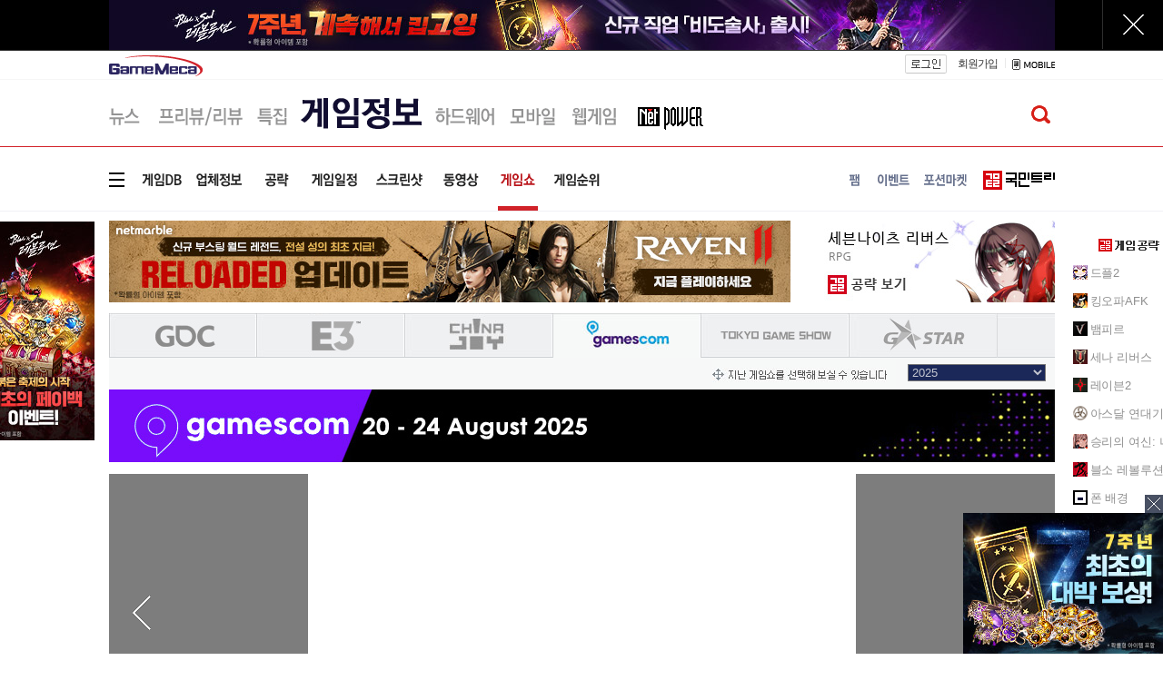

--- FILE ---
content_type: text/html; charset=UTF-8
request_url: https://www.gamemeca.com/game.php?rts=gmshow&gsc=gamescom
body_size: 11731
content:

<!DOCTYPE HTML>
<html lang="ko-KR">
<head>
	<meta charset="UTF-8" />
	<link href="https://cdn.gamemeca.com/g17/images/icon/gamemeca_16x16.ico" rel="shortcut icon" />
	<link rel="apple-touch-icon-precomposed" href="https://cdn.gamemeca.com/g17/images/icon/gamemeca_120x120.png" />
	<link rel="apple-touch-icon-precomposed" sizes="180x180" href="https://cdn.gamemeca.com/g17/images/icon/gamemeca_180x180.png" />
	<title>게임스컴 2025 - 게임메카</title>
	<meta name="viewport" content="width=device-width, initial-scale=1.0, maximum-scale=1" />
	<meta name="title" content="게임스컴 2025 - 게임메카" />
<meta name="description" content="지스타, GDC, E3, 차이나조이, 게임스컴, TGS 등 유명 글로벌 게임쇼 소식을 제공합니다. 게임스컴 2025 카테고리" />
<meta name="keywords" content="게임스컴 2025 - 게임메카" />
<meta name="news_keywords" content="게임스컴 2025 - 게임메카" />
<meta name="subject" content="게임스컴 2025 - 게임메카" />

<meta name="twitter:card" content="summary_large_image" />
<meta name="twitter:site" content="@game_meca" />
<meta name="twitter:creator" content="@game_meca" />
<meta name="twitter:image" content="https://cdn.gamemeca.com/g17/images/common/meca_logo_sns.gif">
<meta name="twitter:title" content="게임스컴 2025 - 게임메카" />
<meta name="twitter:description" content="지스타, GDC, E3, 차이나조이, 게임스컴, TGS 등 유명 글로벌 게임쇼 소식을 제공합니다. 게임스컴 2025 카테고리" />

<meta property="og:url" content="https://www.gamemeca.com/game.php?rts=gmshow&gsc=gamescom" />
<meta property="og:title" content="게임스컴 2025 - 게임메카" />
<meta property="og:description" content="지스타, GDC, E3, 차이나조이, 게임스컴, TGS 등 유명 글로벌 게임쇼 소식을 제공합니다. 게임스컴 2025 카테고리" />
<meta property="og:image" content="https://cdn.gamemeca.com/g17/images/common/meca_logo_sns.gif" />
<meta property="og:image:width" content="800" />
<meta property="og:image:height" content="480" />
<meta property="og:type" content="article" />
<meta property="og:article:author" content="게임메카" />
<meta property="og:locale" content="ko_KR" />

<meta property="kakao:title" content="게임스컴 2025 - 게임메카" />
<meta property="kakao:description" content="지스타, GDC, E3, 차이나조이, 게임스컴, TGS 등 유명 글로벌 게임쇼 소식을 제공합니다. 게임스컴 2025 카테고리" />
<meta name="resource-type" content="article" />
<meta name="image" content="https://cdn.gamemeca.com/g17/images/common/meca_logo_sns.gif" />

<link rel="image_src" href="https://cdn.gamemeca.com/g17/images/common/meca_logo_sns.gif" />

<link rel="canonical" href="https://www.gamemeca.com/game.php?rts=gmshow&gsc=gamescom" />
<link rel="alternate" media="only screen and (max-width: 640px)" href="https://m.gamemeca.com/game.php?rts=gmshow&gsc=gamescom">




	<link rel="stylesheet" type="text/css" href="https://cdn.gamemeca.com/g17/css/common.css?v=25113015" />
		<link rel="stylesheet" type="text/css" href="https://cdn.gamemeca.com/g17/css/static_img.css?v=25113015" />
		<script type="text/javascript" src="/public/js/jquery.js"></script>
		<script type="text/javascript" src="/public/js/jQueryCookie.js"></script>
		<script type="text/javascript" src="/public/js/jRequest.js"></script>
		<script type="text/javascript" src="/public/js/jquery-ui.min.effect.js"></script>
		<script type="text/javascript" src="/public/js/common.js?v=251130" async="async"></script>
		<script type="text/javascript" src="/public/js/jquery.node.js" async="async"></script>
		<link rel="stylesheet" type="text/css" href="https://cdn.gamemeca.com/g17/css/gmshow_new.css?v=25113015" />
		<link rel="stylesheet" type="text/css" href="https://cdn.gamemeca.com/g17/css/news.css?v=25113015" />
		<!-- Global site tag (gtag.js) - Google Analytics -->
<script async src="https://www.googletagmanager.com/gtag/js?id=UA-32032537-1"></script>
<script>
window.dataLayer = window.dataLayer || [];
function gtag(){dataLayer.push(arguments);}
gtag("js", new Date());

gtag("config", "UA-32032537-1"); // gamemeca.com
</script>		<!-- Google Adsense (자동광고) - 2022.04.06. hyejin -->
	<script async src="https://pagead2.googlesyndication.com/pagead/js/adsbygoogle.js?client=ca-pub-2639901077908883" crossorigin="anonymous"></script>
	<script async src="https://fundingchoicesmessages.google.com/i/pub-2639901077908883?ers=1" nonce="Ji2imZzNL6rWmwGabJeirA"></script><script nonce="Ji2imZzNL6rWmwGabJeirA">(function() {function signalGooglefcPresent() {if (!window.frames['googlefcPresent']) {if (document.body) {const iframe = document.createElement('iframe'); iframe.style = 'width: 0; height: 0; border: none; z-index: -1000; left: -1000px; top: -1000px;'; iframe.style.display = 'none'; iframe.name = 'googlefcPresent'; document.body.appendChild(iframe);} else {setTimeout(signalGooglefcPresent, 0);}}}signalGooglefcPresent();})();</script>
	</head>
<body>
		<div class="ad-topscroll"><script type="text/javascript" src="https://ads.gamemeca.com/adver/js/?tag=gamemeca/common/common_topscroll"></script></div>
		<div class="header-background"><div></div></div>
	<div class="background-ad"><script type="text/javascript" src="https://ads.gamemeca.com/adver/js/?tag=gamemeca/common/common_backskin"></script></div>
		<div id="header">
		<script>
window.fbAsyncInit = function() {FB.init({ appId : '1238320742883088', xfbml : true, version : 'v7.0' });
	FB.AppEvents.logPageView();
};

(function(d, s, id){
	var js, fjs = d.getElementsByTagName(s)[0];
	if(d.getElementById(id)) {return;}
	js = d.createElement(s); js.id = id;
	js.src = "//connect.facebook.net/ko_KR/sdk.js";
	fjs.parentNode.insertBefore(js, fjs);
}(document, 'script', 'facebook-jssdk'));
</script>
<div id="gnb" style="">
		<div class="gnb-top">
		<div class="logo">
						<a href="/"><img src="https://cdn.gamemeca.com/g17/images/common/meca_logo_s.png" /></a>
					</div>
		<div class="gnb-user">
						<a href="/login.php" class="login"></a>
			<a href="/member.php?rts=joinStep1" class="join">회원가입</a>
									<span class="gt_bar"></span>
			<a href="https://m.gamemeca.com" class="mobile"></a>
		</div>
	</div>
		<hr class="hr-gray-gnb content-size" />	</div>
		<div id="lnb" class="">
		<div class="lnb-sub">
		<ul class="lnb-sub-left">
						<li class="static-img menu01"><a href="/news.php" alt="뉴스"></a></li>
						<li class="static-img menu02"><a href="/review.php" alt="프리뷰/리뷰"></a></li>
						<li class="static-img menu03"><a href="/feature.php" alt="특집기사"></a></li>
						<li class="static-img menu04 on"><a href="/game.php" alt="게임정보"></a></li>
						<li class="static-img menu05"><a href="/hardware.php" alt="하드웨어"></a></li>
						<li class="static-img menu06"><a href="/smart.php" alt="모바일"></a></li>
						<li class="static-img menu07"><a href="/webgame.php" alt="웹게임"></a></li>
						<li class="static-img menu08"><a href="/magazine/" target="_blink" alt="게임잡지"></a></li>
					</ul>
		<ul class="lnb-sub-right search">
						<div class="search-pop" style="display: none;">
				<div class="search-box">
					<input type="text" name="q" value=""><button class="static-img-btn btn-search2"></button>
				</div>
				<div class="static-img-btn sc-close"></div>
			</div>
			<div class="gnb-search-p"><button class="static-img-btn btn-search btnSearch"></button></div>
		</ul>
	</div>
	<hr class="hr-red content-size">
		<div class="lnb-sub section">
		<ul class="lnb-sub-left">
			<li class="static-img smenu000"><!-- = --></li>
						<li class="static-img smenu401"><a href="/game.php" alt="게임DB"></a></li>
						<li class="static-img smenu402"><a href="/game.php?rts=company" alt="업체정보"></a></li>
						<li class="static-img smenu403"><a href="/game.php?rts=guide" alt="공략"></a></li>
						<li class="static-img smenu404"><a href="/game.php?rts=schedule" alt="게임일정"></a></li>
						<li class="static-img smenu405"><a href="/game.php?rts=sshot" alt="스크린샷"></a></li>
						<li class="static-img smenu406"><a href="/game.php?rts=movie" alt="동영상"></a></li>
						<li class="static-img smenu407 on"><a href="/game.php?rts=gmshow" alt="게임쇼"></a></li>
						<li class="static-img smenu408"><a href="/ranking.php" alt="게임순위"></a></li>
					</ul>
		<ul class="lnb-sub-right">
						<li class="static-img smenu01"><a href="/fam.php" alt="팸"></a></li>
						<li class="static-img smenu02"><a href="/event.php" alt="이벤트"></a></li>
						<li class="static-img smenu03"><a href="/potion.php" alt="포션마켓"></a></li>
									<li class="static-img smenu05"><a href="https://trees.gamemeca.com" target="_blank" alt="국민트리"></a></li>
		</ul>
	</div>
		<hr class="hr-gray content-size">
</div>

<div id="dropdown-menu" style="display: none;">
	<div class="dpmenu">
		<div class="ss_col">
			<span class="ss_stit">뉴스</span>
			<ul>
								<li class="ss_sitem"><a href="/news.php">전체</a></li>
								<li class="ss_sitem"><a href="/news.php?ca=I">산업</a></li>
								<li class="ss_sitem"><a href="/news.php?ca=O">온라인</a></li>
								<li class="ss_sitem"><a href="/news.php?ca=P">PC</a></li>
								<li class="ss_sitem"><a href="/news.php?ca=V">비디오</a></li>
								<li class="ss_sitem"><a href="/news.php?ca=W">웹게임</a></li>
								<li class="ss_sitem"><a href="/news.php?ca=M">모바일</a></li>
								<li class="ss_sitem"><a href="/news.php?ca=R">VR</a></li>
								<li class="ss_sitem"><a href="/news.php?ca=H">하드웨어</a></li>
								<li class="ss_sitem"><a href="/news.php?ca=T">테마</a></li>
							</ul>
		</div>
		<div class="ss_col">
			<span class="ss_stit">프리뷰.리뷰</span>
			<ul>
								<li class="ss_sitem"><a href="/review.php">전체</a></li>
								<li class="ss_sitem"><a href="/review.php?ca=review">리뷰</a></li>
								<li class="ss_sitem"><a href="/review.php?ca=preview">프리뷰</a></li>
							</ul>
		</div>
		<div class="ss_col">
			<span class="ss_stit">특집</span>
			<ul>
								<li class="ss_sitem"><a href="/feature.php">전체</a></li>
								<li class="ss_sitem"><a href="/magazine/"></a></li>
							</ul>
		</div>
		<div class="ss_col">
			<span class="ss_stit">게임정보</span>
			<ul>
								<li class="ss_sitem"><a href="/game.php">게임DB</a></li>
								<li class="ss_sitem"><a href="/game.php?rts=company">업체정보</a></li>
								<li class="ss_sitem"><a href="/game.php?rts=guide">공략</a></li>
								<li class="ss_sitem"><a href="/game.php?rts=schedule">게임일정</a></li>
								<li class="ss_sitem"><a href="/game.php?rts=sshot">스크린샷</a></li>
								<li class="ss_sitem"><a href="/game.php?rts=movie">동영상</a></li>
								<li class="ss_sitem"><a href="/game.php?rts=gmshow">게임쇼</a></li>
								<li class="ss_sitem"><a href="/ranking.php">게임순위</a></li>
							</ul>
		</div>
		<div class="ss_col">
			<span class="ss_stit">하드웨어</span>
			<ul>
								<li class="ss_sitem"><a href="/hardware.php/list.php?category=N">뉴스</a></li>
								<li class="ss_sitem"><a href="/hardware.php/list.php?category=F">기획기사</a></li>
							</ul>
		</div>
		<div class="ss_col">
			<span class="ss_stit">모바일</span>
			<ul>
								<li class="ss_sitem"><a href="/smart.php">전체</a></li>
								<li class="ss_sitem"><a href="/smart.php?ca=M">뉴스</a></li>
								<li class="ss_sitem"><a href="/smart.php?rts=board">커뮤니티</a></li>
							</ul>
		</div>
		<div class="ss_col">
			<span class="ss_stit">웹게임</span>
			<ul>
								<li class="ss_sitem"><a href="/webgame.php">웹게임 홈</a></li>
								<li class="ss_sitem"><a href="/webgame.php?ca=W">뉴스</a></li>
								<li class="ss_sitem"><a href="/webgame.php?ca=P">프리뷰</a></li>
								<li class="ss_sitem"><a href="/webgame.php?rts=gameinfo">웹게임정보</a></li>
							</ul>
		</div>
		<div class="ss_col">
			<span class="ss_stit">게임공략</span>
			<ul>
			<li class="ss_sitem"><a href="https://trees.gamemeca.com/game.php?gmid=g0005363">드플2</a></li><li class="ss_sitem"><a href="https://trees.gamemeca.com/game.php?gmid=g0005331">킹오파AFK</a></li><li class="ss_sitem"><a href="https://trees.gamemeca.com/game.php?gmid=g0005317">뱀피르</a></li><li class="ss_sitem"><a href="https://trees.gamemeca.com/game.php?gmid=g0005277">세나 리버스</a></li><li class="ss_sitem"><a href="https://trees.gamemeca.com/game.php?gmid=g0004749">레이븐2</a></li><li class="ss_sitem"><a href="https://trees.gamemeca.com/game.php?gmid=g0004505">아스달 연대기</a></li><li class="ss_sitem"><a href="https://trees.gamemeca.com/game.php?gmid=g0003717">승리의 여신: 니케</a></li><li class="ss_sitem"><a href="https://trees.gamemeca.com/game.php?gmid=g0001457">블소 레볼루션</a></li>			</ul>
		</div>
		<div class="ss_col last">
			<ul>
								<li class="ss_sitem2"><a href="/fam.php">팸</a></li>
								<li class="ss_sitem2"><a href="/event.php">이벤트</a></li>
								<li class="ss_sitem2"><a href="/potion.php">포션마켓</a></li>
								<li class="ss_sitem2"><a href="/company.php?rts=company01">회사소개</a></li>
								<li class="ss_sitem2"><a href="/company.php?rts=company03">제휴문의</a></li>
								<li class="ss_sitem2"><a href="/biz/">광고안내</a></li>
								<li class="ss_sitem2"><a href="/company.php?rts=cscenter01">고객센터</a></li>
							</ul>
		</div>
	</div>
	<div class="dropdown-menu-trees">
		<div class="dpmenu-trees">
			<div class="ss_titree"><a href="https://trees.gamemeca.com" target="_blank" onclick="ga('send', 'event', 'GM_DROPDOWN_TREES_CLICK', 'click_url', 'https://trees.gamemeca.com'); ga('send', 'event', 'GM_TOTAL_TREES_CLICK', 'click_url', 'GM_TOTAL_TREES_CLICK');"></a></div>
			<ul class="ss_al">
								<li class="ss_aitem">
					<a href="https://trees.gamemeca.com/game.php?gmid=g0005363" target="_blank" onclick="ga('send', 'event', 'GM_DROPDOWN_TREES_CLICK', 'click_url', 'https://trees.gamemeca.com/game.php?gmid=g0005363'); ga('send', 'event', 'GM_TOTAL_TREES_CLICK', 'click_url', 'GM_TOTAL_TREES_CLICK');">
						<span class="ss_ico"><img src="https://cdn.gamemeca.com/g17/images/conico/conico-df2-a.gif" width="50" height="50"></span>드래곤 플라이트2					</a>
				</li>
								<li class="ss_aitem">
					<a href="https://trees.gamemeca.com/game.php?gmid=g0005331" target="_blank" onclick="ga('send', 'event', 'GM_DROPDOWN_TREES_CLICK', 'click_url', 'https://trees.gamemeca.com/game.php?gmid=g0005331'); ga('send', 'event', 'GM_TOTAL_TREES_CLICK', 'click_url', 'GM_TOTAL_TREES_CLICK');">
						<span class="ss_ico"><img src="https://cdn.gamemeca.com/g17/images/conico/conico-kofafk-a.gif" width="50" height="50"></span>킹 오브 파이터 AFK					</a>
				</li>
								<li class="ss_aitem">
					<a href="https://trees.gamemeca.com/game.php?gmid=g0005317" target="_blank" onclick="ga('send', 'event', 'GM_DROPDOWN_TREES_CLICK', 'click_url', 'https://trees.gamemeca.com/game.php?gmid=g0005317'); ga('send', 'event', 'GM_TOTAL_TREES_CLICK', 'click_url', 'GM_TOTAL_TREES_CLICK');">
						<span class="ss_ico"><img src="https://cdn.gamemeca.com/g17/images/conico/conico-vam-a.gif" width="50" height="50"></span>뱀피르					</a>
				</li>
								<li class="ss_aitem">
					<a href="https://trees.gamemeca.com/game.php?gmid=g0005277" target="_blank" onclick="ga('send', 'event', 'GM_DROPDOWN_TREES_CLICK', 'click_url', 'https://trees.gamemeca.com/game.php?gmid=g0005277'); ga('send', 'event', 'GM_TOTAL_TREES_CLICK', 'click_url', 'GM_TOTAL_TREES_CLICK');">
						<span class="ss_ico"><img src="https://cdn.gamemeca.com/g17/images/conico/conico-sena-a.gif" width="50" height="50"></span>세븐나이츠 리버스					</a>
				</li>
								<li class="ss_aitem">
					<a href="https://trees.gamemeca.com/game.php?gmid=g0004749" target="_blank" onclick="ga('send', 'event', 'GM_DROPDOWN_TREES_CLICK', 'click_url', 'https://trees.gamemeca.com/game.php?gmid=g0004749'); ga('send', 'event', 'GM_TOTAL_TREES_CLICK', 'click_url', 'GM_TOTAL_TREES_CLICK');">
						<span class="ss_ico"><img src="https://cdn.gamemeca.com/g17/images/conico/conico-raven2-a.gif" width="50" height="50"></span>레이븐 2					</a>
				</li>
								<li class="ss_aitem">
					<a href="https://trees.gamemeca.com/game.php?gmid=g0004505" target="_blank" onclick="ga('send', 'event', 'GM_DROPDOWN_TREES_CLICK', 'click_url', 'https://trees.gamemeca.com/game.php?gmid=g0004505'); ga('send', 'event', 'GM_TOTAL_TREES_CLICK', 'click_url', 'GM_TOTAL_TREES_CLICK');">
						<span class="ss_ico"><img src="https://cdn.gamemeca.com/g17/images/conico/conico-arthdal-a.gif" width="50" height="50"></span>아스달 연대기: 세 개의 세력					</a>
				</li>
								<li class="ss_aitem">
					<a href="https://trees.gamemeca.com/game.php?gmid=g0003717" target="_blank" onclick="ga('send', 'event', 'GM_DROPDOWN_TREES_CLICK', 'click_url', 'https://trees.gamemeca.com/game.php?gmid=g0003717'); ga('send', 'event', 'GM_TOTAL_TREES_CLICK', 'click_url', 'GM_TOTAL_TREES_CLICK');">
						<span class="ss_ico"><img src="https://cdn.gamemeca.com/g17/images/conico/conico-nikke-a.gif" width="50" height="50"></span>승리의 여신: 니케					</a>
				</li>
								<li class="ss_aitem">
					<a href="https://trees.gamemeca.com/game.php?gmid=g0001457" target="_blank" onclick="ga('send', 'event', 'GM_DROPDOWN_TREES_CLICK', 'click_url', 'https://trees.gamemeca.com/game.php?gmid=g0001457'); ga('send', 'event', 'GM_TOTAL_TREES_CLICK', 'click_url', 'GM_TOTAL_TREES_CLICK');">
						<span class="ss_ico"><img src="https://cdn.gamemeca.com/g17/images/conico/conico-bsr-a.gif" width="50" height="50"></span>블레이드&소울 레볼루션					</a>
				</li>
								<li class="ss_aitem">
					<a href="https://trees.gamemeca.com/wallpaper.php" target="_blank" onclick="ga('send', 'event', 'GM_DROPDOWN_TREES_CLICK', 'click_url', 'https://trees.gamemeca.com/wallpaper.php'); ga('send', 'event', 'GM_TOTAL_TREES_CLICK', 'click_url', 'GM_TOTAL_TREES_CLICK');">
						<span class="ss_ico"><img src="https://cdn.gamemeca.com/g17/images/conico/conico-phone-a.gif" width="50" height="50"></span>폰 배경
					</a>
				</li>
			</ul>
			<div class="ss_close"></div>
		</div>
	</div>
</div>


<script>
jQuery(function() {
	jQuery("#lnb .menu00, #lnb .smenu000").on("click", function() {
		jQuery("#dropdown-menu").toggle();
		if(jQuery(this).hasClass("on")) jQuery(this).removeClass("on");
		else jQuery(this).addClass("on");
	});
	jQuery("#lnb .menu00.on, #lnb .smenu000.on, #dropdown-menu .ss_close").on("click", function() {
		jQuery("#dropdown-menu").hide();
		jQuery("#lnb .menu00, #lnb .smenu000").removeClass("on");
	});

	jQuery(".btnCommunityLayer").on("click", function() {
		jQuery(".communityLayer").toggle();
	})
});
</script>
	</div>
<div id="main">
	<div id="aside">
	<div class="aside-left"><div class="aside-left-ad"><script type="text/javascript" src="https://ads.gamemeca.com/adver/js/?tag=gamemeca/gameinfo/gameinfo_blank(left)"></script></div>
</div>
	<div class="aside-right"><div class="aside-right-ad" style="display:none;"><script type="text/javascript" src="https://ads.gamemeca.com/adver/js/?tag=gamemeca/gameinfo/gameinfo_blank(right)"></script></div>
<div class="aside-community-list">
	<div class="community-premium">
		<div class="title"></div>
		<ul>
						<li>
				<img src="https://cdn.gamemeca.com/g17/images/conico/conico-df2-b.gif" class="rBanImg" />
				<a href="https://trees.gamemeca.com/game.php?gmid=g0005363" target="_blank" class="rBan" onclick="ga('send', 'event', 'GM_RIGHT_TREES_CLICK', 'click_url', 'https://trees.gamemeca.com/game.php?gmid=g0005363'); ga('send', 'event', 'GM_TOTAL_TREES_CLICK', 'click_url', 'GM_TOTAL_TREES_CLICK');">드플2</a>
			</li>
						<li>
				<img src="https://cdn.gamemeca.com/g17/images/conico/conico-kofafk-b.gif" class="rBanImg" />
				<a href="https://trees.gamemeca.com/game.php?gmid=g0005331" target="_blank" class="rBan" onclick="ga('send', 'event', 'GM_RIGHT_TREES_CLICK', 'click_url', 'https://trees.gamemeca.com/game.php?gmid=g0005331'); ga('send', 'event', 'GM_TOTAL_TREES_CLICK', 'click_url', 'GM_TOTAL_TREES_CLICK');">킹오파AFK</a>
			</li>
						<li>
				<img src="https://cdn.gamemeca.com/g17/images/conico/conico-vam-b.gif" class="rBanImg" />
				<a href="https://trees.gamemeca.com/game.php?gmid=g0005317" target="_blank" class="rBan" onclick="ga('send', 'event', 'GM_RIGHT_TREES_CLICK', 'click_url', 'https://trees.gamemeca.com/game.php?gmid=g0005317'); ga('send', 'event', 'GM_TOTAL_TREES_CLICK', 'click_url', 'GM_TOTAL_TREES_CLICK');">뱀피르</a>
			</li>
						<li>
				<img src="https://cdn.gamemeca.com/g17/images/conico/conico-sena-b.gif" class="rBanImg" />
				<a href="https://trees.gamemeca.com/game.php?gmid=g0005277" target="_blank" class="rBan" onclick="ga('send', 'event', 'GM_RIGHT_TREES_CLICK', 'click_url', 'https://trees.gamemeca.com/game.php?gmid=g0005277'); ga('send', 'event', 'GM_TOTAL_TREES_CLICK', 'click_url', 'GM_TOTAL_TREES_CLICK');">세나 리버스</a>
			</li>
						<li>
				<img src="https://cdn.gamemeca.com/g17/images/conico/conico-raven2-b.gif" class="rBanImg" />
				<a href="https://trees.gamemeca.com/game.php?gmid=g0004749" target="_blank" class="rBan" onclick="ga('send', 'event', 'GM_RIGHT_TREES_CLICK', 'click_url', 'https://trees.gamemeca.com/game.php?gmid=g0004749'); ga('send', 'event', 'GM_TOTAL_TREES_CLICK', 'click_url', 'GM_TOTAL_TREES_CLICK');">레이븐2</a>
			</li>
						<li>
				<img src="https://cdn.gamemeca.com/g17/images/conico/conico-arthdal-b.gif" class="rBanImg" />
				<a href="https://trees.gamemeca.com/game.php?gmid=g0004505" target="_blank" class="rBan" onclick="ga('send', 'event', 'GM_RIGHT_TREES_CLICK', 'click_url', 'https://trees.gamemeca.com/game.php?gmid=g0004505'); ga('send', 'event', 'GM_TOTAL_TREES_CLICK', 'click_url', 'GM_TOTAL_TREES_CLICK');">아스달 연대기</a>
			</li>
						<li>
				<img src="https://cdn.gamemeca.com/g17/images/conico/conico-nikke-b.gif" class="rBanImg" />
				<a href="https://trees.gamemeca.com/game.php?gmid=g0003717" target="_blank" class="rBan" onclick="ga('send', 'event', 'GM_RIGHT_TREES_CLICK', 'click_url', 'https://trees.gamemeca.com/game.php?gmid=g0003717'); ga('send', 'event', 'GM_TOTAL_TREES_CLICK', 'click_url', 'GM_TOTAL_TREES_CLICK');">승리의 여신: 니케</a>
			</li>
						<li>
				<img src="https://cdn.gamemeca.com/g17/images/conico/conico-bsr-b.gif" class="rBanImg" />
				<a href="https://trees.gamemeca.com/game.php?gmid=g0001457" target="_blank" class="rBan" onclick="ga('send', 'event', 'GM_RIGHT_TREES_CLICK', 'click_url', 'https://trees.gamemeca.com/game.php?gmid=g0001457'); ga('send', 'event', 'GM_TOTAL_TREES_CLICK', 'click_url', 'GM_TOTAL_TREES_CLICK');">블소 레볼루션</a>
			</li>
						<li>
				<img src="https://cdn.gamemeca.com/g17/images/conico/conico-phone-b.gif" class="rBanImg" />
				<a href="https://trees.gamemeca.com/wallpaper.php" target="_blank" class="rBan" onclick="ga('send', 'event', 'GM_RIGHT_TREES_CLICK', 'click_url', 'https://trees.gamemeca.com/wallpaper.php'); ga('send', 'event', 'GM_TOTAL_TREES_CLICK', 'click_url', 'GM_TOTAL_TREES_CLICK');">폰 배경</a>
			</li>
		</ul>
		<div class="boot btnAsideCommunityMore"></div>
	</div>
</div>
<div class="ban-btna btnAsideMagazine"></div>
<div class="ban-btnb btnAsideUserReport"></div>
<div class="ban-btnc btnAsideAdHelp"></div>
<div class="ban-btnd btnQnaHelp"></div>
<div class="aside-right-ad2">
	<div class="ban-top"></div>
</div>
<script>
jQuery(function() {
	setTimeout(function() {
		if(jQuery(".aside-right-ad").find("img").length != 0) jQuery(".aside-right-ad").show();
	},100);

//	jQuery(".btnAsideCommunityMore").on("click", function() {
//		jQuery(".normalCommunityMore").toggle('slow');
//	});
	jQuery(".btnAsideMagazine").on("click", function() {
		var openNewWindow = window.open("about:blank");
		openNewWindow.location.href = "/magazine/";
	});
	jQuery(".btnAsideUserReport").on("click", function() {
		var openNewWindow = window.open("about:blank");
		openNewWindow.location.href = "/c-report.php";
	});
	jQuery(".btnAsideAdHelp").on("click", function() {
		var openNewWindow = window.open("about:blank");
		openNewWindow.location.href = "/biz/";
	});
	jQuery(".btnQnaHelp").on("click", function() {
		var openNewWindow = window.open("about:blank");
		openNewWindow.location.href = "/login.php?rurl=%2Fmember.php%3Frts%3Dqna%26open%3Dy";
	});
	jQuery(".ban-top").on("click", function() {
		$("html, body").animate({ scrollTop: 0 }, 300);
	});
});

jQuery(window).scroll(function() {  
	side_bn_scroll();
});

jQuery(window).resize(function() {  
	side_bn_scroll();
});

function side_bn_scroll() {
	var scrollTop = jQuery(window).scrollTop();
	var banTop = jQuery(".ban-btnd").offset().top - 42;
	if(scrollTop > banTop) {
		jQuery(".aside-right-ad2").css("top", "60px");
		jQuery(".aside-right-ad2").css("position", "fixed");
	} else {
		jQuery(".aside-right-ad2").css("top", "0px");
		jQuery(".aside-right-ad2").css("position", "static");
	}
}
</script></div>
</div>
	<div id="content">
		<div class="content-top-add">
			<div class="meca_ads_1"><script type="text/javascript" src="https://ads.gamemeca.com/adver/js/?tag=gamemeca/gameinfo/gameinfo_big2"></script></div>
			<div class="meca_ads_2">
				<a href="https://trees.gamemeca.com/game.php?gmid=g0005277" target="_blank"><img src="https://cdn.gamemeca.com/g17/images/conico/topbn/top_tree_sena_251031.jpg" /></a>			</div>
		</div>
		<script type="text/javascript">
jQuery(document).ready(function() {
	var $_GSCODE = jQuery("input#getGscode").val();

	jQuery("select.selectGameShow").change(function() {
		var gsp = jQuery(this).val();
		location.href="/game.php?rts=gmshow&gsc=" + $_GSCODE + "&gsp=" + gsp;
	});
});
</script>

<input type="hidden" id="getGscode" value="gamescom" />
<!-- 게임쇼 탭 -->
<div class="specialViewTab">
	<ul>
		<li class="">
			<a href="?rts=gmshow&gsc=gdc" class="topMenu01"></a>
		</li>
		<li class="">
			<a href="?rts=gmshow&gsc=e3" class="topMenu02"></a>
		</li>
		<li class="">
			<a href="?rts=gmshow&gsc=cj" class="topMenu03"></a>
		</li>
		<li class="on">
			<a href="?rts=gmshow&gsc=gamescom" class="topMenu04"></a>
		</li>
		<li class="">
			<a href="?rts=gmshow&gsc=tgs" class="topMenu05"></a>
		</li>
		<li class="">
			<a href="?rts=gmshow&gsc=gstar" class="topMenu06"></a>
		</li>
	</ul>
	<div class="specialViewYear">
		<div class="areaR1">
			<span class="rtxet"><img src="https://cdn.gamemeca.com/design/images/special/gs_text.jpg" /></span>
			<span class="rselbox">
				<select style="width:152px;" class="selbox selectGameShow">
					<option value="">선택하세요</option>
											<option value="gamescom_2025" selected>2025</option>
											<option value="gamescom_2024">2024</option>
											<option value="gamescom_2023">2023</option>
											<option value="gamescom_2022">2022</option>
											<option value="gamescom_2021">2021</option>
											<option value="gamescom_2020">2020</option>
											<option value="gamescom_2019">2019</option>
											<option value="gamescom_2018">2018</option>
											<option value="gamescom_2017">2017</option>
											<option value="gamescom_2016">2016</option>
											<option value="gamescom_2015">2015</option>
											<option value="gamescom_2014">2014</option>
											<option value="gamescom_2013">2013</option>
									</select>
			</span>
		</div>
	</div>
</div>
<!--// 게임쇼 탭 -->


<!-- 게임쇼 타이틀 -->
<div class="specialTit"><img src="https://cdn.gamemeca.com/g17/images/sped/2025/gameshow_gamescom2025.jpg" /></div>
<!--// 게임쇼 타이틀 --><script type="text/javascript">
var _LINK_IMG = "https://cdn.gamemeca.com/design/images";
var $gs_code;
jQuery(document).ready(function() {
	$gs_code = jQuery("input#getGsp").val();

	function drawFocus(a, d) {
		jQuery.get("/json.php?rts=json/index/gmshow_main_focus", { mode: a, gsc: $gs_code, com: d, row: 4 }, function (rData) {
			if(rData == null) return;
			jQuery(".focusHeadList").empty();
			var html = "";
			jQuery.each(rData, function(i, v) {
				html += '<div class="gmsheadline-content">';
				html += '<a href="/view.php?gid='+v.gid+'" class="image static-thumbnail" target="_blank">';
				html += '<span class="tatic-thumbnail-style"></span>';
				html += '<img src="'+v.thumbnail_2+'"/>';
				html += '</a>';
				if(i == 1) {
					html += '<a href="/view.php?gid='+v.gid+'" class="title" target="_blank">';
				} else {
					html += '<a href="/view.php?gid='+v.gid+'" class="title" target="_blank" style="display:none;">';
				}
				html += v.title;
				html += "</a>";
				html += "</div>";
			});
			jQuery("div.gamelist-loc-slider").append(html);
		}, "json");
	}

	var imageSize = 600;
	var marginLeftInit = -379;
	var checkFlag = 0;
	var afterSize = 0;
	jQuery(".sliderAction").live("click", function() {
		if(checkFlag == 0) {
			checkFlag = 1;
			var left = parseInt(jQuery(".gamelist-loc-slider").css("margin-left"));
			if(jQuery(this).hasClass("btn_prev")) {
				var addTarget = jQuery(".gamelist-loc-slider").children().eq(3);
				jQuery(".gamelist-loc-slider").prepend(addTarget.clone());
				left = -980;
				jQuery(".gamelist-loc-slider").css("margin-left",left);
				afterSize = left+imageSize;
				setAnimate("prev");
			} else if(jQuery(this).hasClass("btn_next")) {
				var addTarget = jQuery(".gamelist-loc-slider").children().eq(0);
				jQuery(".gamelist-loc-slider").append(addTarget.clone());
				afterSize = left-imageSize;
				setAnimate("next");
			}
		}
	});

	function setAnimate(type) {
		jQuery(".gamelist-loc-slider").animate({"margin-left": afterSize+"px"}, 500);
		jQuery(".gmsheadline-content .title").hide();
			if(type == "prev") {
				jQuery(".gmsheadline-content").eq(1).find(".title").show();
			} else {
				jQuery(".gmsheadline-content").eq(2).find(".title").show();
			}

		setTimeout(function() {
			jQuery(".gamelist-loc-slider").css("margin-left",marginLeftInit);
			if(type == "prev") {
				jQuery(".gamelist-loc-slider").children().last().remove();
			} else {
				jQuery(".gamelist-loc-slider").children().first().remove();
			}
			checkFlag = 0;
		}, 1000);
	}

	drawFocus("gmshow_headline", "all");
});
</script>

<input type="hidden" id="getGsp" value="gamescom_2025" />
<div class="gms-headline">
	<!--포커스-->
	<div class="gmsfocus">
		<div class="focusimg" id="sliderBox">
			<div class="gamelist-loc-slider" style="width:3500px; height:335px; margin-left: -379px;">
			</div>
		</div>
		<a class="btn_slider btn_prev sliderAction"><span class="gmsico_top">이전</span></a>
		<a class="btn_slider btn_next sliderAction"><span class="gmsico_top">다음</span></a>
	</div>
	<!--//포커스-->
</div>
<div class="gms-stxt">
	<div class="gms-stxt"><ins class="gms-stxt-mark"></ins>게임메카는 독일 '게임스컴' 미디어 파트너입니다.</div>
</div>
<script type="text/javascript">
var $_REQUEST={};(function() {var a=location.search;a=a.replace(/^\?/,"");var b=a.split("&");for(var c in b) {var d=b[c].split("=");$_REQUEST[d[0]]=d[1]}})();
var _REQUEST=function() {var a=[];var i=0;for(var b in $_REQUEST) {a[i++]=b+"="+$_REQUEST[b]}return a};
</script>

<script type="text/javascript" src="/public/js/gm_ajax.js"></script>
<script type="text/javascript">
/* pagingnate */
var GMAJAX = new GMAJAX();

/* get json data opt */
var $GMDATA = {}; // cashed data arr: always smae variable name $GMDATA only
var GMDATA_OPT = {}; // GMDATA opt add on in getData();
GMDATA_OPT.rts = "json/index/gmshow_news_list";

/* gm AJAX PAGINATE OPT */
var GMAJAX_OPT = {};
GMAJAX_OPT.navTargetDivId = "div#list-page-nav";
GMAJAX_OPT.navType = "default";
GMAJAX_OPT.autoup = "div.news_area";
GMAJAX_OPT.listnum = 10;
GMAJAX_OPT.pagesize = 10;
GMAJAX_OPT.p = 1;
GMAJAX_OPT.total;

/* condition */
if(!listMode) {
	var listMode = "all";
	var listCompany = "all";
	var companyName = "";
}

// gstar_2022만 적용
//if($_REQUEST["gmcid"]) listCompany = $_REQUEST["gmcid"];

jQuery(document).ready(function() {
	/* gminfo data get from json */
	function getData() {
		var param = {};
		param.mode = listMode;
		param.com = listCompany;
		param.gsc = $gs_code;
		param.p = GMAJAX_OPT.p;
		GMDATA_OPT.param = param;
		GMAJAX.getDataToJson(GMDATA_OPT, drawNewsList, makeNav);
	}

	function drawNewsList() {
		jQuery("em#newsTotal").text(number_format(GMAJAX_OPT.total));
		jQuery("ul.list_news").empty();
		jQuery.each($GMDATA, function(i, v) {
			jQuery("ul.list_news").append(jQuery("<li>")
				.append(jQuery("<a>").attr({"href":"/view.php?gid=" + v.gid, "target":"_blank"}).addClass("link_thumb").addClass("static-thumbnail")
					.append(jQuery("<span>").addClass("static-thumbnail-style"))
					.append(jQuery("<img>").attr("src", v.thumbnail))
				)
				.append(jQuery("<div>").addClass("cont_thumb")
					.append(jQuery("<strong>").addClass("tit_thumb")
						.append(jQuery("<a>").attr({"href":"/view.php?gid=" + v.gid, "target":"_blank"}).text(v.title))
					)
				)
				.append(jQuery("<div>").addClass("desc_thumb").text(v.summary))
				.append(jQuery("<div>").addClass("day_news").text(v.embargo))
			);
		});

		//gstar_2022만 업체별 뉴스리스트 적용 - 2022.10.21. hyejin
		if($gs_code.substr(0, 5) == "gstar" && $gs_code.substr(-4) == 2022) {
			if(gmcid == "all") {
				jQuery("em#newsCompany").empty();
				jQuery(".news-left").css("width", "755px");
				jQuery(".news_area").css("width", "750px").css("padding-right", "35px;");
				jQuery(".news-right").show();
			} else {
				jQuery("em#newsCompany").text(companyName);
				jQuery(".news-left").css("width", "1041px");
				jQuery(".news_area").css("width", "1041px").css("padding-right", "0");
				jQuery("div.news-right").hide();
			}
		}//
	}

	//gstar_2022만 업체별 뉴스리스트 적용 - 2023.11.13. hyejin
	if($gs_code.substr(0, 5) == "gstar" && $gs_code.substr(-4) == 2022) {
		jQuery("a.gsc_codeBtn").on("click", function() {
			listMode = "all";
			GMAJAX_OPT.p = 1;
			listCompany = jQuery(this).attr("title");
			getData();

			var nH = jQuery("div.news_area").offset().top;
			jQuery("html, body").animate({"scrollTop":nH, "duration": "slow"});
		});

		jQuery("a.gmcidBtn").on("mouseenter", function() {
			//gstar_2022 이후부터 적용 - 2022.10.21. hyejin
			if($gs_code.substr(0, 5) == "gstar" && $gs_code.substr(-4) >= 2022) {
				GMAJAX_OPT.p = 1;
				listCompany = jQuery(this).attr("data-gmcid");
				companyName = jQuery(this).attr("title");
				getData();
			}
		});
	}

	/* make nav */
	function makeNav() {
		GMAJAX.initNav(GMAJAX_OPT, getData);
		GMAJAX.makeNav();
	}

	/* number format */
	function number_format(num) {
		var nArr = String(num).split("").join(",").split("");
		for(var i=nArr.length-1, j=1; i>=0; i--,j++) { if(j%6 != 0 && j%2 == 0) nArr[i] = ""; }
		return nArr.join("");
	}

	/* init */
	getData();
});
</script><div class="gms_news">
	<div class="news-left">
		<!--gmdb list -->
		<div class="news_area">
			<div class="list-title">
				<div><ins class="mark"></ins><em id="newsCompany"></em> 총 <em id="newsTotal"></em>개의 뉴스가 있습니다.</div>
				<div id="google_translate_element" style="display:inline-block;"></div>
				<script type="text/javascript">
					function googleTranslateElementInit() {
						new google.translate.TranslateElement({pageLanguage: 'ko', layout: google.translate.TranslateElement.FloatPosition.TOP_RIGHT}, 'google_translate_element');
					}
					(function() {
						var googleTranslateScript = document.createElement('script');
						googleTranslateScript.type = 'text/javascript';
						googleTranslateScript.async = true;
						googleTranslateScript.src = '//translate.google.com/translate_a/element.js?cb=googleTranslateElementInit';
						( document.getElementsByTagName('head')[0] || document.getElementsByTagName('body')[0] ).appendChild( googleTranslateScript );
					})();
				</script>
			</div>
			<ul class="list_news"></ul>
		</div>
		<!--// gmdb list -->

		<!--gmdb nav -->
		<div id="list-page-nav"></div>
	</div>

	<div class="news-right">
		<div class="title">포토 포커스</div>
		<div class="gms_thumb_news2">
			<div class="news-thumb-list">
				<ul class="list_gallery">
										<li>
						<span class="icon"></span>	
						<a href="https://www.gamemeca.com/view.php?gid=1765207" target="_blank" class="static-thumbnail">
							<span class="static-thumbnail-style"></span><img src="https://cdn.gamemeca.com/gmdata/0001/765/207/gm160503_250822-risell-ii7.jpg">
						</a>
						<a href="https://www.gamemeca.com/view.php?gid=1765207" target="_blank">
							<span class="tit_name">[포토] 지갑 텅텅 주의보, 게임스컴 '덕심 저격' 공간</span>
						</a>
					</li>
										<li>
						<span class="icon"></span>	
						<a href="https://www.gamemeca.com/view.php?gid=1765204" target="_blank" class="static-thumbnail">
							<span class="static-thumbnail-style"></span><img src="https://cdn.gamemeca.com/gmdata/0001/765/204/gm128138__B2C_02_.jpg">
						</a>
						<a href="https://www.gamemeca.com/view.php?gid=1765204" target="_blank">
							<span class="tit_name">[포토] 게임과 게이머 모두 '풀방', 게임스컴 B2C 풍경</span>
						</a>
					</li>
										<li>
						<span class="icon"></span>	
						<a href="https://www.gamemeca.com/view.php?gid=1765138" target="_blank" class="static-thumbnail">
							<span class="static-thumbnail-style"></span><img src="https://cdn.gamemeca.com/gmdata/0001/765/138/gm691094__7_.jpg">
						</a>
						<a href="https://www.gamemeca.com/view.php?gid=1765138" target="_blank">
							<span class="tit_name">[포토] 게임스컴에 열린 차하야, 크래프톤 인조이 부스</span>
						</a>
					</li>
										<li>
						<span class="icon"></span>	
						<a href="https://www.gamemeca.com/view.php?gid=1765137" target="_blank" class="static-thumbnail">
							<span class="static-thumbnail-style"></span><img src="https://cdn.gamemeca.com/gmdata/0001/765/137/gm836067_250821-risell-tt2.jpg">
						</a>
						<a href="https://www.gamemeca.com/view.php?gid=1765137" target="_blank">
							<span class="tit_name">[포토] 소품으로 좀비 느낌 살렸다, 미드나잇워커스 부스</span>
						</a>
					</li>
										<li>
						<span class="icon"></span>	
						<a href="https://www.gamemeca.com/view.php?gid=1765136" target="_blank" class="static-thumbnail">
							<span class="static-thumbnail-style"></span><img src="https://cdn.gamemeca.com/gmdata/0001/765/136/gm996190_250821-risell-tt1.jpg">
						</a>
						<a href="https://www.gamemeca.com/view.php?gid=1765136" target="_blank">
							<span class="tit_name">[포토] 155대 시연대 꽉 찼다, 붉은사막 게임스컴 부스</span>
						</a>
					</li>
										<li>
						<span class="icon"></span>	
						<a href="https://www.gamemeca.com/view.php?gid=1765131" target="_blank" class="static-thumbnail">
							<span class="static-thumbnail-style"></span><img src="https://cdn.gamemeca.com/gmdata/0001/765/131/gm580305__1_.jpg">
						</a>
						<a href="https://www.gamemeca.com/view.php?gid=1765131" target="_blank">
							<span class="tit_name">[포토] 배틀로얄과 탑다운의 만남, 크래프톤 PUBG 부스</span>
						</a>
					</li>
									</ul>
			</div>
		</div>
	</div>
</div>			</div>
</div>
<div class="google_ad_bottom">
	<!-- (PC) 전체_하단 -->
	<ins class="adsbygoogle"
		 style="display:block"
		 data-ad-client="ca-pub-2639901077908883"
		 data-ad-slot="1110976251"
		 data-ad-format="auto"
		 data-full-width-responsive="true"></ins>
	<script>
		 (adsbygoogle = window.adsbygoogle || []).push({});
	</script>
</div>	<div id="footer">
		<script>
jQuery(document).ready(function() {
	jQuery(".listsns_s").mouseover(function() {
		jQuery(".snslayer").hide();
		jQuery(this).find(".snslayer").show();
	});
	jQuery(".listsns_s").mouseout(function() {
		jQuery(".snslayer").hide();
	});
});

function pop_url(url, wid, hei) {
	window.open(url, "pop", "status=no, scrollbars=no, width=" + wid + ", height=" + hei);
}
</script>

<div class="partner">
	<div class="title"><ins class="mark"></ins>게임메카 뉴스 콘텐츠를 공유하는 파트너사입니다.</div>
	<div class="list2">
			<a class = "hg" target="_blank" href="http://news.naver.com/main/list.nhn?mode=LPOD&mid=sec&oid=356" title="네이버" rel="nofollow"><span class="footlog-img pt1"></span></a>
					<a class = "hg" target="_blank" href="https://news.google.com/publications/CAAqBggKMJ-FbjDr-w4?oc=3&ceid=KR:ko" title="구글" rel="nofollow"><span class="footlog-img pt2"></span></a>
					<a class = "hg" target="_blank" href="http://search.daum.net/search?w=news&q=%EA%B2%8C%EC%9E%84%EB%A9%94%EC%B9%B4" title="다음" rel="nofollow"><span class="footlog-img pt3"></span></a>
					<a class = "hg" target="_blank" href="http://search.daum.net/nate?nil_suggest=btn&w=news&DA=SBC&q=%EA%B2%8C%EC%9E%84%EB%A9%94%EC%B9%B4" title="네이트" rel="nofollow"><span class="footlog-img pt4"></span></a>
					<a  target="_blank" href="https://news.zum.com/media/16?cm=news_headline" title="줌" rel="nofollow"><span class="footlog-img pt5"></span></a>
					<a  target="_blank" href="https://play.google.com/store/apps/details?id=com.nexon.nxplay" title="NEXON PLAY" rel="nofollow"><span class="footlog-img pt8"></span></a>
					<a  target="_blank" href="http://news.danawa.com/list?companySeq=79" title="다나와" rel="nofollow"><span class="footlog-img pt10"></span></a>
					<a  target="_blank" href="https://m.enuri.com/knowcom/detail.jsp?kbno=4111778&bbsname=news" title="에누리" rel="nofollow"><span class="footlog-img pt11"></span></a>
					<a  target="_blank" href="http://trade.itembay.com/gamePlus/gameMecaInfoView" title="itemBay" rel="nofollow"><span class="footlog-img pt18"></span></a>
					<a  target="_blank" href="http://www.maximkorea.net/cms/contents_view.php?contents_uid=11399&contents_cate=&key=&keyfield=" title="MAXIM" rel="nofollow"><span class="footlog-img pt19"></span></a>
					<a  target="_blank" href="http://www.maxq.kr/" title="maxq" rel="nofollow"><span class="footlog-img pt20"></span></a>
			</div><div class="list2">		<a  target="_blank" href="https://news.dreamwiz.com/?uid=https%3A%2F%2Fwww.gamemeca.com/view.php?gid=1767724" title="드림위즈" rel="nofollow"><span class="footlog-img pt21"></span></a>
					<a  target="_blank" href="http://www.gametrics.com/news/News01_List.aspx" title="gametrics" rel="nofollow"><span class="footlog-img pt22"></span></a>
					<a  target="_blank" href="http://www.mitemmania.com/portal/gamemeca/news/index.html" title="아이템매니아" rel="nofollow"><span class="footlog-img pt23"></span></a>
					<a  target="_blank" href="https://play.google.com/store/apps/details?id=start.FoodTime&hl=ko" title="김급식" rel="nofollow"><span class="footlog-img pt27"></span></a>
					<a  target="_blank" href="https://play.google.com/store/apps/details?id=com.buzzvil.adhours&hl=ko" title="허니스크린" rel="nofollow"><span class="footlog-img pt28"></span></a>
					<a  target="_blank" href="http://www.newspic.kr/list.html?category=CA0122" title="뉴스픽" rel="nofollow"><span class="footlog-img pt31"></span></a>
					<a  target="_blank" href="https://flipboard.com/@gamemeca" title="플립보드" rel="nofollow"><span class="footlog-img pt32"></span></a>
					<a  target="_blank" href="https://www.cashfeed.co.kr/tabs/chuizone/sub_fun" title="캐시피드" rel="nofollow"><span class="footlog-img pt33"></span></a>
					<a  target="_blank" href="https://gall.dcinside.com/board/lists?id=gamemeca" title="디시인사이드" rel="nofollow"><span class="footlog-img pt34"></span></a>
				</div>
</div>

<div class="partnersns">
	<div class="listsns">
		<div class="listsns_s">
											<a target="_blank" href="https://www.youtube.com/channel/UC-ccBpZCfLHiqFQSVfXfoxg" title="유튜브"><span class="footsnslog-img pt1"></span></a>
			<div class="snslayer">
				<span><a target="_blank" href="https://www.youtube.com/channel/UC-ccBpZCfLHiqFQSVfXfoxg?sub_confirmation=1" title="유튜브 구독"><span class="footsnslog-img ptadd1"></span></a></span>
			</div>
		</div>
		<div class="listsns_s">
			<a target="_blank" href="https://twitter.com/game_meca" title="트위터"><span class="footsnslog-img pt2"></span></a>
			<div class="snslayer">
				<span>
					<a href="https://twitter.com/game_meca?ref_src=twsrc%5Etfw" class="twitter-follow-button" data-show-screen-name="false" data-show-count="false">Follow @game_meca</a><script async src="https://platform.twitter.com/widgets.js" charset="utf-8"></script>
				</span>
			</div>
		</div>
		<div class="listsns_s">
			<a target="_blank" href="https://www.facebook.com/gamemeca" title="페이스북"><span class="footsnslog-img pt3"></span></a>
			<div class="snslayer">
				<span>
					<div id="fb-root"></div>
					<script async defer crossorigin="anonymous" src="https://connect.facebook.net/ko_KR/sdk.js#xfbml=1&version=v16.0&appId=1755235974544185&autoLogAppEvents=1" nonce="PzNv5YDf"></script>
					<div class="fb-like" data-href="https://www.facebook.com/gamemeca" data-width="" data-layout="button" data-action="like" data-size="large" data-show-faces="false" data-share="false"></div>
				</span>
			</div>
		</div>
		<div class="listsns_s">
			<a target="_blank" href="https://post.naver.com/my.nhn?memberNo=10582936" title="포스트"><span class="footsnslog-img pt4"></span></a>
		</div>
				<div class="listsns_s">
			<a target="_blank" href="https://newsstand.naver.com/356" title="네이버 뉴스스탠드"><span class="footsnslog-img pt6"></span></a>
		</div>
	</div>
</div>

		
<div class="foot">
	<div class="foot-menu">
		<ul>
			<li class="at_a"><a href="/company.php?rts=company01">회사소개</a></li>
			<li class="at_a"><span class="at_bar"></span><a href="/company.php?rts=company02">제휴문의</a></li>
			<li class="at_a"><span class="at_bar"></span><a href="/biz/index.php" target="_blank">광고안내</a></li>
			<li class="at_a"><span class="at_bar"></span><a href="/company.php?rts=cscenter01">이용약관</a></li>
			<li class="at_a"><span class="at_bar"></span><a href="/company.php?rts=cscenter02" class="fc-b9">개인정보취급방침</a></li>
			<li class="at_a"><span class="at_bar"></span><a href="/r-report.php">독자권익보호</a></li>
			<li class="at_a"><span class="at_bar"></span><a href="/ethics.php">언론윤리강령</a></li>
			<li class="at_a"><span class="at_bar"></span><a href="/company.php?rts=cscenter03">고객센터</a></li>
			<li class="at_a"><span class="at_bar"></span><a href="/member.php?rts=join_step02">회원정보</a></li>
			<li class="at_a"><span class="at_bar"></span><a href="/sitemap.php?rts=map">서비스전체</a></li>
		</ul>
		<div class="address">
			(주)제우미디어 | 등록번호: 서울아00762 | 등록일자: 2009.02.20 | 제호: 게임메카 | 발행인: 서인석 | 편집인: 남장우<br />
			청소년보호책임자: 류종화 | 발행소: 서울 마포구 독막로 76-1 한주빌딩 5층 | 발행일자: 2000.04.22 | 전화번호: 02-3142-6841
		</div>
	</div>
	<div class="at-ban"><a href="https://trees.gamemeca.com" target="_blank"></a></div>
	<div class="foot-menu">
		<div class="addbt_txt">
			『열린보도원칙』 당 매체는 독자와 취재원 등 뉴스 이용자의 권리 보장을 위해 반론이나 정정보도, 추후보도를 요청할 수 있는 창구를 열어두고 있음을 알려드립니다.<br />
			고충처리인 류종화 02-3142-6846 mecadesk@gamemeca.com
		</div>
		<div class="foot-gmshow-box">
			<div class="gms-left">
				<div class="gms-stit">미디어 파트너십</div>
				<ul>
					<li><a href="https://www.chinajoy.net/#/tocPage/tocBusMedia?id=526730&path=BtoCMediaList&busId=19202" target="_blank"><img src="https://cdn.gamemeca.com/g17/images/common/ico-chinajoy.jpg"></a></li>
					<li><a href="https://www.gamescom.global/en/info/gamescom-partner" target="_blank"><img src="https://cdn.gamemeca.com/g17/images/common/ico-gamescom.jpg"></a></li>
					<li class="asso"><a href="https://www.inc.or.kr/" target="_blank"><img src="https://cdn.gamemeca.com/g17/images/common/int_news_banner2.jpg"></a></li>
				</ul>
			</div>
		</div>
		<div class="at_cr">ⓒ JEUMEDIA Corp.</div>
	</div>
</div>	</div>
	<div class="toastBanner" style="z-index: 1000; position: fixed; bottom: 0; right: 0; width: 220px; height: 155px;">
<script type="text/javascript" src="https://ads.gamemeca.com/adver/js/?tag=gamemeca/common/common_toast"></script></div>
<script>
	setTimeout(function() {
		if(jQuery(".toastBanner").find("img").length == 0) jQuery(".toastBanner").hide();
	},3000);

	var agent = navigator.userAgent.toLowerCase();
	if(agent.indexOf("chrome") != -1) {
		jQuery(".adFlashSet_img").show();
//		jQuery(".tiCloseBtnDiv").show();
	}
	else{
		jQuery(".adFlashSet_flash").show();
//		jQuery(".tiCloseBtnDiv").hide();
	}
//	if(!jQuery("#tiAdLoadDiv > div").hasClass("adFlashSet_img")) jQuery(".tiCloseBtnDiv").hide();


	// 토스트 배너 (오른쪽 하단 따라다니는 배너) 닫기
	var R_toastClose = function() {
		jQuery(".toastBanner").hide();
		jQuery.cookie("GMA_TOAST", "1");
	};

	// 탑 스크록 배너 (페이지 상단 따라다니는 배너) 닫기
	var topScrollBannerClose = function() {
		jQuery(".ad-topscroll").remove();
		jQuery("#ad_topScroll").remove(); // 2017년 6월 이전 배너
//		body_background_top_adjust();
		jQuery.cookie("GMA_TOP_SCROLL", "1");
	};
//	jQuery(function() {
//		body_background_top_adjust();
//	});

	// 스크롤 광고 출력시 백그라운드 bg위치 수정
//	var body_background_top_adjust = function() {
//		var gnb_offset = jQuery('#gnb').offset();
//		jQuery('body').css('background-position-y', gnb_offset.top);
//	}
</script>
</body>
</html>

--- FILE ---
content_type: text/html; charset=UTF-8
request_url: https://ads.gamemeca.com/adver/html/?id=110
body_size: 179
content:
<html lang="ko">
<head>
	<meta http-equiv="Content-Type" content="text/html; charset=utf-8" />
	<meta name="title" content="GameMeca AD" />
</head>
<body style="margin: 0; padding: 0; background-color: transparent;">
<a href="https://ads.gamemeca.com/adver/click/?id=110&adn=1786&amn=3555&adurl=https%3A%2F%2Fraven2.onelink.me%2FnRWu%2Fvupomr8h" target="_blank"><img src="https://cdn.gamemeca.com/adver/2025/11/19/3413853/168172092fcac060f60d5cd780d0765a.jpg" width="750" height="90" border="0" /></a></body>
</html>


--- FILE ---
content_type: text/html; charset=utf-8
request_url: https://www.google.com/recaptcha/api2/aframe
body_size: 269
content:
<!DOCTYPE HTML><html><head><meta http-equiv="content-type" content="text/html; charset=UTF-8"></head><body><script nonce="5SVSOmwH84G2-oiTpHqc5A">/** Anti-fraud and anti-abuse applications only. See google.com/recaptcha */ try{var clients={'sodar':'https://pagead2.googlesyndication.com/pagead/sodar?'};window.addEventListener("message",function(a){try{if(a.source===window.parent){var b=JSON.parse(a.data);var c=clients[b['id']];if(c){var d=document.createElement('img');d.src=c+b['params']+'&rc='+(localStorage.getItem("rc::a")?sessionStorage.getItem("rc::b"):"");window.document.body.appendChild(d);sessionStorage.setItem("rc::e",parseInt(sessionStorage.getItem("rc::e")||0)+1);localStorage.setItem("rc::h",'1764485304674');}}}catch(b){}});window.parent.postMessage("_grecaptcha_ready", "*");}catch(b){}</script></body></html>

--- FILE ---
content_type: text/css
request_url: https://cdn.gamemeca.com/g17/css/common.css?v=25113015
body_size: 51312
content:
@charset "utf-8"; 

* { box-sizing: border-box; outline: none; }
html { }
body { font-family: AppleSDGothicNeo-Regular, 'Malgun Gothic', '맑은 고딕', dotum, '돋움', sans-serif; font-size: 12px; color: #777777; margin: 0; padding: 0; }

.f0 { font-size: 0; }

.header-background { position: relative; }
.header-background > div { position: absolute; width: 100%; height: 200px; background: url('../images/common/gnb_topbg2.gif') repeat-x; }
.header-background.main > div { background: url('../images/common/gnb_topbg1.gif') repeat-x; }

ul { list-style: none; margin: 0; padding: 0; }

strong, b { font-weight: bold; }
a { color: #333; text-decoration: none; cursor: pointer; }
a, a:link, a:focus, a:visited, a:active { text-decoration: none; font-family: AppleSDGothicNeo-Regular, 'Malgun Gothic', '맑은 고딕', dotum, '돋움', sans-serif; }
a:active, a:hover{ color: #E51F00; text-decoration: underline; }

a.fc-b9 { color: #B90000; }

#gnb .gnb-top, #gnb .gnb-main, 
#gnb_season .gnb-top, #gnb_season .gnb-main,
#lnb .lnb-main, #lnb .lnb-sub,
#aside, #main #content,
#footer .partner , .partnersns, #footer .foot,
#dropdown-menu .dpmenu, #dropdown-menu .dpmenu-trees, .article-bottom-news .view-top-news,
.communityLayer, hr.content-size, .content-top-ad
{ width: 1041px; margin: auto; }

@media only screen and (max-width: 1041px) {
	body { width: 1041px; margin: auto; }
}

#main #content {
	font-family: AppleSDGothicNeo-Regular, 'Malgun Gothic', '맑은 고딕', dotum, '돋움', sans-serif; color: #020202; 
	background: #FFFFFF; 
	position: relative; 
	/* overflow: hidden; */
}

hr { width: 100%; padding: 0; border: none; margin: 0; }
hr.hr-red { border-bottom: 1px solid #D22129; }
hr.hr-gray { border-bottom: 1px solid #F0F1F6; }
hr.hr-gray1 { height: 1px; background: #EEEEEE; }
hr.hr-hidden { display: inline-block; }
hr.hr-gray-gnb { border-bottom: 1px solid #F6F6F6; }
hr.hr-gray-search { border-bottom: 1px solid #F0F1F6; margin-bottom: 25px; margin-top: 20px; }


#header { position: relative; }

/* gnb */
#gnb {/*border-bottom: 1px solid #f6f6f6; */position: relative; background-position: 50% 50%; background-repeat: no-repeat; }

/* gnb_season */
#gnb_season { position: relative; /* background: url(../images/sped/2022/bg_top_220127.jpg) no-repeat; */ background-position: center; }

#gnb.main {/*border-bottom: 1px solid #D22129; */}

.gnb-top, .gnb-main { overflow: hidden; }

/* gnb-top */
.gnb-top { font-family: "돋움", dotum, sans-serif; padding-top: 5px; letter-spacing: -1px; color: #333333; }

.gnb-top .gnb-user { float: right; margin-top: -6px; /*text-align: right; */}
.gnb-top .logo { float: left; height: 27px; }
.gnb-top .gnb-user a { display: inline-block; padding: 5px 4px 0 4px; vertical-align: middle; }
.gnb-top .gnb-user .login { background: url(../images/common/ico_ver1.png) no-repeat 0 -60px; width: 52px; height: 21px; padding: 0 8px 0 7px; margin-top: 6px; }
.gnb-top .gnb-user .potion_market { background: url(../images/common/ico_ver1.png) no-repeat -94px -129px; width: 62px; height: 23px; padding: 0 8px 0 7px; }
.gnb-top .gnb-user .user_modify { background: url(../images/common/ico_ver1.png) no-repeat -92px -162px; width: 64px; height: 15px; padding: 0 8px 0 7px; }
.gnb-top .gnb-user .mobile { background: url(../images/common/ico_ver1.png) no-repeat 5px -81px; width: 52px; height: 17px; padding: 0 8px 0 7px; margin-top: 3px;}
.gnb-top .gnb-user .logout { background: url(../images/common/ico_ver1.png) no-repeat -58px -60px; width: 58px; height: 21px; margin-top: 3px; }
.gnb-top .gnb-user .nickname {vertical-align: sub; padding-right: 6px; }
.gnb-top .gnb-user .level { display: inline-block; background: #5282D4; font-size: 12px; padding: 2px 5px; font-family: verdana, sans-serif; color: #FFFFFF; vertical-align: sub; margin-right: 8px; }
.gnb-top .gnb-user .potion { display: inline-block; background: #1E2D70; font-size: 12px; padding: 1px 5px; font-family: verdana, sans-serif; color: #FFFFFF; vertical-align: sub; height: 19px; }
.gnb-top .gnb-user .potion_point { font-size: 12px; padding: 1px 5px; font-family: verdana, sans-serif; vertical-align: sub; background: #1E2D70; color: #FFFFFF; margin-left: -6px; height: 19px; display: inline-table; }
.gnb-top .gnb-user .exp { display: inline-block; background: #FF3B01; font-size: 12px; padding: 2px 5px; font-family: verdana, sans-serif; color: #FFFFFF; vertical-align: sub; margin-right: -7px; }
.gnb-top .gnb-user .gt_bar { display: inline-block; margin-left: 2px; width: 1px; height: 11px; background: #E9E9E9; vertical-align: -4px; }
.gnb-top .gnb-user .exp_point { display: inline-block; padding: 0 0 0 5px; color: #777; height: 11px; width: 125px; }
.gnb-top .gnb-user .exp_point span { display: inline-block; float:left; width:3px; height:19px; background: #DEDEDE; margin:0 1px 0 0; }
.gnb-top .gnb-user .exp_point span.on { background: #FF3B01; }
.gnb-top .gnb-user span.exp_percent { font-size: 12px; font-family: verdana, sans-serif; background: #FFFFFF; line-height: 19px; width: 34px; padding-left: 4px;}

/* gnb-top-fullcover-AD */
.gnb-logo-fullcp {text-align: center;filter: brightness(0) invert(1);}
.gnb-top .gnb-user .join-fullcp {color: #B8B8B8;}
.gnb-top .gnb-user .nickname-fullcp {vertical-align: sub;padding-right: 6px;color: #B8B8B8;}
.gnb-top .gnb-user .user_modify-fullcp {background: url(../images/common/ico_ver1.png) no-repeat -92px -184px;width: 64px;height: 15px;padding: 0 8px 0 7px;}
.gnb-top .gnb-user .mobile-fullcp {background: url(../images/common/ico_ver1.png) no-repeat -55px -81px;width: 52px;height: 17px;padding: 0 8px 0 7px;}
.gnb-top .logo-fullcp {float: left;height: 27px; filter: brightness(0) invert(1);}

/*gnb-search*/
.gnb-search { border-bottom: 1px solid #EB0009; width: 262px; }
.gnb-search input { width: 222px; height: 26px; margin: 5px 0 0 0; padding: 0; background: no-repeat 10px 7px; border: 0 none; outline: 0 none; color: #000000; font-size: 12px; font-family: 'Malgun Gothic', '맑은고딕', dotum, '돋움', sans-serif; line-height: 25px; font-weight: normal; }
/*width: 110px; or width: 120px; or width: 217px; <-ORG*/
.gnb-search input:focus { background: #FFFFFF; }
.gnb-search button { border: none; cursor: pointer; }

.gnb-search-p {}
.gnb-search-p button { border: none; cursor: pointer; }
/*.search-pop{position: absolute;width: 262px; background: #ffffff;margin-top: -9px; margin-left: -232px; }*/
.search-pop{position: absolute;width: 262px; background: #DBDEE9;;margin-top: -9px; margin-left: -232px; border-radius: 19px;}
.search-box { width: 224px;height: 37px; background: #F0F1F6; float: left;border-radius: 19px; }
.search-box input { width: 160px; height: 26px; margin: 4px 0 0 10px; padding: 0; background: no-repeat 10px 7px; border: 0 none; outline: 0 none; color: #000000; font-size: 15px;font-family: 'Malgun Gothic', '맑은고딕', dotum, '돋움', sans-serif;line-height: 25px;font-weight: normal; }
.search-box input:focus { background: #F0F1F6; }
.search-box button { border: none; cursor: pointer; }




/* gnb-main */
.gnb-main { padding: 10px 0; position: relative; }
/*.gnb-left, .gnb-logo, .gnb-right { height: 70px; }*/
.gnb-left { position: absolute; bottom: 10px; }
.gnb-logo { text-align: center; }
.gnb-right { position: absolute; right: 0; bottom: 16px; }
/* gnb-main-season */
.gnb-main20th { padding: 5px 0; position: relative; width: 1041px; margin: auto; }
.gnb-logo20th { text-align: center; height: 77px; }
.gnb-logo-season { text-align: center; height: 67px; top: -10px; position: relative; }


/* lnb */
#lnb { position: relative; /*border-top: 1px solid #f6f6f6; *//*border-bottom: 1px solid #E2E2E2; */}
#lnb.main { border-top: none; }
.lnb-line { border-bottom: 2px solid #EEEEEE; }
/* lnb-main */
.lnb-main { overflow: hidden; }
.lnb-main .lnb-main-left { float: left; height: 70px; }
.lnb-main .lnb-main-left li { height: 70px; display: inline-block; }
.lnb-main .lnb-main-left li a { width:100%; height: 100%; cursor: pointer; display: block; }

.lnb-main .lnb-main-right { float: right; }
.lnb-main .lnb-main-right li { height: 69px; display: inline-block; }
.lnb-main .lnb-main-right li a { width:100%; height: 100%; cursor: pointer; display: block; }


/* lnb-sub */
.lnb-sub { overflow: hidden; }
.lnb-sub .lnb-sub-left { float: left; padding-top: 20px; }
.lnb-sub .lnb-sub-left li { height: 50px; display: inline-block; margin-right: 10px; }
.lnb-sub .lnb-sub-left li a { width:100%; height: 100%; cursor: pointer; display: block; }

.lnb-sub .lnb-sub-right { float: right; }
.lnb-sub .lnb-sub-right.search { margin-top: 28px; margin-bottom: 0px; }
.lnb-sub .lnb-sub-right li { height: 50px; display: inline-block; }
.lnb-sub .lnb-sub-right li a { width:100%; height: 100%; cursor: pointer; display: block; }

.lnb-sub.section .lnb-sub-left { padding-top: 0; height: 70px; }
.lnb-sub.section .lnb-sub-left li { height: 70px; }


/* main */
#main { margin-top: 10px; overflow: hidden; }
/* aside */
#aside { position: relative; z-index: 2; }
#aside .aside-left { position: absolute; left: -151px; top: 0px; }
#aside .aside-right { position: absolute; right: -151px; top: 0px; }

/* footer */
#footer { width: 1041px; margin: 30px auto 0; } /*margin-top: 30px;*/

#footer .partner { display: table; border-collapse: collapse; }
#footer .partner .title { margin-bottom: 5px; display: table-caption; }
#footer .partner .title .mark { background: url(../images/common/ico_ver1.png) no-repeat 0 -528px; padding: 0 0 0 16px; vertical-align: middle; }
#footer .partner .list { display: table-row; }
#footer .partner .list a { display: table-cell; border: 1px solid #E6E6F0; height: 53px; width:12.5%; }
.partner .list span.pt1 { background: url(../images/common/company_logo_1.gif) no-repeat 0 -1px; width:114px; height: 19px; display: block; margin: 14px auto; }
.partner .list span.pt2 { background: url(../images/common/company_logo_1.gif) no-repeat 0 -25px; width:114px; height: 19px; display: block; margin: 14px auto; }
.partner .list span.pt3 { background: url(../images/common/company_logo_1.gif) no-repeat 0 -50px; width:114px; height: 19px; display: block; margin: 14px auto; }
.partner .list span.pt4 { background: url(../images/common/company_logo_1.gif) no-repeat 0 -75px; width:114px; height: 19px; display: block; margin: 14px auto; }
.partner .list span.pt5 { background: url(../images/common/company_logo_1.gif) no-repeat 0 -100px; width:114px; height: 19px; display: block; margin: 14px auto; }
.partner .list span.pt6 { background: url(../images/common/company_logo_1.gif) no-repeat 0 -125px; width:114px; height: 19px; display: block; margin: 14px auto; }
.partner .list span.pt7 { background: url(../images/common/company_logo_1.gif) no-repeat 0 -150px; width:114px; height: 19px; display: block; margin: 14px auto; }
.partner .list span.pt8 { background: url(../images/common/company_logo_1.gif) no-repeat 0 -175px; width:114px; height: 19px; display: block; margin: 14px auto; }
.partner .list span.pt9 { background: url(../images/common/company_logo_1.gif) no-repeat 0 -200px; width:114px; height: 19px; display: block; margin: 14px auto; }
.partner .list span.pt10 { background: url(../images/common/company_logo_1.gif) no-repeat 0 -224px; width:114px; height: 19px; display: block; margin: 14px auto; }
.partner .list span.pt11 { background: url(../images/common/company_logo_1.gif) no-repeat 0 -248px; width:114px; height: 19px; display: block; margin: 14px auto; }
.partner .list span.pt12 { background: url(../images/common/company_logo_1.gif) no-repeat 0 -268px; width:114px; height: 19px; display: block; margin: 14px auto; }
.partner .list span.pt13 { background: url(../images/common/company_logo_1.gif) no-repeat 0 -290px; width:114px; height: 19px; display: block; margin: 14px auto; }
.partner .list span.pt14 { background: url(../images/common/company_logo_1.gif) no-repeat 0 -316px; width:114px; height: 19px; display: block; margin: 14px auto; }
.partner .list span.pt15 { background: url(../images/common/company_logo_1.gif) no-repeat 0 -340px; width:114px; height: 19px; display: block; margin: 14px auto; }
.partner .list span.pt16 { background: url(../images/common/company_logo_1.gif) no-repeat 0 -364px; width:114px; height: 19px; display: block; margin: 14px auto; }
.partner .list span.pt17 { background: url(../images/common/company_logo_1.gif) no-repeat 0 -390px; width:114px; height: 19px; display: block; margin: 14px auto; }
.partner .list span.pt18 { background: url(../images/common/company_logo_1.gif) no-repeat 0 -414px; width:114px; height: 19px; display: block; margin: 14px auto; }
.partner .list span.pt19 { background: url(../images/common/company_logo_1.gif) no-repeat 0 -440px; width:114px; height: 19px; display: block; margin: 14px auto; }
.partner .list span.pt20 { background: url(../images/common/company_logo_1.gif) no-repeat 0 -461px; width:114px; height: 19px; display: block; margin: 14px auto; }
.partner .list span.pt21 { background: url(../images/common/company_logo_1.gif) no-repeat 0 -480px; width:114px; height: 19px; display: block; margin: 14px auto; }
.partner .list span.pt22 { background: url(../images/common/company_logo_1.gif) no-repeat 0 -501px; width:114px; height: 19px; display: block; margin: 14px auto; }
.partner .list span.pt23 { background: url(../images/common/company_logo_1.gif) no-repeat 0 -524px; width:114px; height: 19px; display: block; margin: 14px auto; }
.partner .list span.pt24 { background: url(../images/common/company_logo_1.gif) no-repeat 0 -544px; width:114px; height: 19px; display: block; margin: 14px auto; }
.partner .list span.pt25 { background: url(../images/common/company_logo_1.gif) no-repeat 0 -561px; width:114px; height: 19px; display: block; margin: 14px auto; }
.partner .list span.pt26 { background: url(../images/common/company_logo_1.gif) no-repeat 0 -581px; width:114px; height: 19px; display: block; margin: 14px auto; }
.partner .list span.pt27 { background: url(../images/common/company_logo_1.gif) no-repeat 0 -603px; width:114px; height: 19px; display: block; margin: 14px auto; }
.partner .list span.pt28 { background: url(../images/common/company_logo_1.gif) no-repeat 0 -624px; width:114px; height: 19px; display: block; margin: 14px auto; }
.partner .list span.pt29 { background: url(../images/common/company_logo_1.gif) no-repeat 0 -641px; width:114px; height: 19px; display: block; margin: 14px auto; }
.partner .list span.pt30 { background: url(../images/common/company_logo_1.gif) no-repeat 0 -661px; width:114px; height: 19px; display: block; margin: 14px auto; }
.partner .list span.pt31 { background: url(../images/common/company_logo_1.gif) no-repeat 0 -683px; width:114px; height: 19px; display: block; margin: 14px auto; }
.partner .list span.pt32 { background: url(../images/common/company_logo_1.gif) no-repeat 0 -707px; width:114px; height: 19px; display: block; margin: 14px auto; }
.partner .list span.pt33 { background: url(../images/common/company_logo_1.gif) no-repeat 0 -727px; width:114px; height: 19px; display: block; margin: 14px auto; }
.partner .list span.pt34 { background: url(../images/common/company_logo_1.gif) no-repeat 0 -744px; width:114px; height: 19px; display: block; margin: 14px auto; }

.footlog-img { background: url(../images/common/company_logo_add_1.gif) no-repeat; }
#footer .partner .list2 { display: table-row; }
#footer .partner .list2 a { display: table-cell; border: 1px solid #E6E6F0; height: 31px; width:11.5%; vertical-align: middle; }
#footer .partner .list2 a.hg { display: table-cell; border-top: 1px solid #FF0101; height: 31px; width:12.5%; vertical-align: middle; }
.partner .list2 span.footlog-img.pt1 { background-position: 0 -1px; height: 12px; display: block; }
.partner .list2 span.footlog-img.pt2 { background-position: 0 -19px; width:89px; height: 12px; display: block; }
.partner .list2 span.footlog-img.pt3 { background-position: 0 -37px; width:89px; height: 12px; display: block; }
.partner .list2 span.footlog-img.pt4 { background-position: 0 -53px; width:89px; height: 12px; display: block; }
.partner .list2 span.footlog-img.pt5 { background-position: 0 -72px; width:89px; height: 12px; display: block; }
.partner .list2 span.footlog-img.pt6 { background-position: 0 -91px; width:89px; height: 12px; display: block; }
.partner .list2 span.footlog-img.pt7 { background-position: 0 -108px; width:89px; height: 12px; display: block; }
.partner .list2 span.footlog-img.pt8 { background-position: 6px -124px; width:89px; height: 12px; display: block; }
.partner .list2 span.footlog-img.pt9 { background-position: 0 -141px; width:89px; height: 14px; display: block; }
.partner .list2 span.footlog-img.pt10 { background-position: 0 -161px; width:89px; height: 12px; display: block; }
.partner .list2 span.footlog-img.pt11 { background-position: 0 -178px; width:89px; height: 12px; display: block; }
.partner .list2 span.footlog-img.pt12 { background-position: 0 -197px; width:89px; height: 12px; display: block; }
.partner .list2 span.footlog-img.pt13 { background-position: 0 -215px; width:89px; height: 12px; display: block; }
.partner .list2 span.footlog-img.pt14 { background-position: 0 -233px; width:89px; height: 12px; display: block; }
.partner .list2 span.footlog-img.pt15 { background-position: 0 -249px; width:89px; height: 12px; display: block; }
.partner .list2 span.footlog-img.pt16 { background-position: 0 -268px; width:89px; height: 12px; display: block; }
.partner .list2 span.footlog-img.pt17 { background-position: 0 -287px; width:89px; height: 12px; display: block; }
.partner .list2 span.footlog-img.pt18 { background-position: 0 -305px; width:89px; height: 12px; display: block; }
.partner .list2 span.footlog-img.pt19 { background-position: 0 -322px; width:89px; height: 12px; display: block; }
.partner .list2 span.footlog-img.pt20 { background-position: 0 -339px; width:89px; height: 12px; display: block; padding-top: 0px; }
.partner .list2 span.footlog-img.pt21 { background-position: 0 -355px; width:89px; height: 12px; display: block; }
.partner .list2 span.footlog-img.pt22 { background-position: 0 -374px; width:89px; height: 12px; display: block; }
.partner .list2 span.footlog-img.pt23 { background-position: 0 -391px; width:89px; height: 12px; display: block; }
.partner .list2 span.footlog-img.pt24 { background-position: 0 -406px; width:89px; height: 12px; display: block; }
.partner .list2 span.footlog-img.pt25 { background-position: 0 -421px; width:89px; height: 12px; display: block; }
.partner .list2 span.footlog-img.pt26 { background-position: 0 -439px; width:89px; height: 12px; display: block; }
.partner .list2 span.footlog-img.pt27 { background-position: 0 -456px; width:89px; height: 12px; display: block; }
.partner .list2 span.footlog-img.pt28 { background-position: 0 -471px; width:89px; height: 12px; display: block; }
.partner .list2 span.footlog-img.pt29 { background-position: 0 -485px; width:89px; height: 12px; display: block; }
.partner .list2 span.footlog-img.pt30 { background-position: 0 -500px; width:89px; height: 12px; display: block; }
.partner .list2 span.footlog-img.pt31 { background-position: 0 -519px; width:89px; height: 12px; display: block; }
.partner .list2 span.footlog-img.pt32 { background-position: 0 -536px; width:89px; height: 12px; display: block; }
.partner .list2 span.footlog-img.pt33 { background-position: 0 -551px; width:89px; height: 12px; display: block; }
.partner .list2 span.footlog-img.pt34 { background-position: 0 -564px; width:89px; height: 12px; display: block; }

.partner .list2 .redhighlight { position: absolute; border-top: 4px solid #FF0101; display: block; height: 0; width: 0; top: 0; left: 0; }

/*sns link*/
.footsnslog-img { background: url(../images/common/sns_logo_add.jpg) no-repeat; }
#footer .partnersns { display: table; border-collapse: collapse; margin: 14px auto 0; }
.partnersns .listsns { display: table-row; }
.partnersns .listsns a { display: inline-table; border: 0px solid #E6E6F0; width:28px; vertical-align: middle; }
.partnersns .listsns span.footsnslog-img.pt1 { background-position: 0 0px; width: 81px; height: 28px; display: block; margin-right: 19px; }
.partnersns .listsns span.footsnslog-img.pt2 { background-position: -100px 0px; width: 89px; height: 28px; display: block; margin-right: 19px; }
.partnersns .listsns span.footsnslog-img.pt3 { background-position: -205px 0px; width: 92px; height: 28px; display: block; margin-right: 19px; }
.partnersns .listsns span.footsnslog-img.pt4 { background-position: -317px 0px; width: 63px; height: 28px; display: block; margin-right: 19px; }
.partnersns .listsns span.footsnslog-img.pt5 { background-position: -405px 0px; width: 120px; height: 28px; display: block; margin-right: 19px; }
.partnersns .listsns span.footsnslog-img.pt6 { background-position: -552px 0px; width: 87px; height: 28px; display: block; margin-right: 19px; }

.snslayer { padding: 10px 10px; border: 1px solid #EEEEEE; position:absolute; box-shadow: 0 0 1px rgba(0, 0, 0, 0.08), 0 10px 10px rgba(0, 0, 0, 0.02) ; display:none; z-index:100; background-color:white; }
.snslayer span.footsnslog-img.ptadd1 { background-position: 0 -44px; width: 64px; height: 22px; display: block; }
.listsns_s { float:left; }

/* 20200113 - 페이스북 버튼이 보이지 않는 문제에 대해서 강제 보정 기능 추가 */
.fb-like > span{vertical-align: bottom; width: 79px; height: 28px; }
.fb-like > span > iframe{ width: 79px; height: 28px; }

#footer .foot { height: 337px; overflow: hidden; padding-top: 25px; }
.foot-menu { float: left; }
.foot-menu ul { position: relative; display: inline-block; }
.foot-menu ul li { float: left; height: 24px; }
.foot-menu .address { font-family: dotum,'돋움',sans-serif; line-height: 160%; margin-bottom: 8px; }
.foot-menu .at_a { color: #666; vertical-align: top; letter-spacing: -1px; font-size: 12px; line-height: 16px; margin-right: 16px; }
.foot-menu .at_a a { font-family: dotum,'돋움',sans-serif; }
.foot-menu .at_bar { display: inline-block; margin-right: 12px; width: 1px; height: 11px; background: #E9E9E9; vertical-align: -2px; }
.foot-menu .at_cr { padding-top: 34px; vertical-align: top; letter-spacing: -0.5px; font-weight: bold; font-size: 12px; line-height: 16px; font-family: dotum,'돋움',sans-serif; color: #444; }
.foot-menu .address { line-height: 25px; margin: 16px 0 20px 0; }
.foot-menu .addbt_txt { margin: 0 0 20px 0; width: 100%; line-height: 19px; font-size: 12px; background: #f2f2f2; padding: 4px 12px; }


#footer .foot .at-ban { float: right; background: url(../images/common/ico_ver1.png) no-repeat 0 -476px; width: 142px; height: 50px; }
#footer .foot .at-ban a{ display: inline-block; width: 100%; height: 100%; }


/* dropdown menu */
#dropdown-menu { position: absolute; width: 100%; z-index: 1000; background: #FFFFFF; }
#dropdown-menu .dpmenu { height: 335px; }
#dropdown-menu .dpmenu ul { margin-top: 12px; }
#dropdown-menu .dpmenu .ss_col { float: left; padding-left: 14px; width: 115px; height: 300px; border-right: 1px solid #f1f3f6; margin-top: 26px; }
#dropdown-menu .dpmenu .ss_col.last { border-right: 0; margin-top: 2px; }
#dropdown-menu .dpmenu .ss_stit { padding-top: 5px; color: #000000; vertical-align: top; font-weight: bold; font-size: 12px; line-height: 16px; font-family: dotum,'돋움',sans-serif; }
#dropdown-menu .dpmenu .ss_sitem { overflow: hidden; padding-top: 10px; text-overflow: ellipsis; white-space: nowrap; }
#dropdown-menu .dpmenu .ss_sitem2 { overflow: hidden; padding-top: 10px; text-overflow: ellipsis; white-space: nowrap; font-weight: bold; font-size: 12px; }
#dropdown-menu .dpmenu .ss_sitem a { font-family: dotum, '돋움', sans-serif; }
#dropdown-menu .dpmenu .ss_sitem2 a {  font-family: dotum, '돋움', sans-serif; }


.dropdown-menu-trees { background: #F1F2F5; }
#dropdown-menu .dpmenu-trees { background: #F1F2F5; margin: auto; }
#dropdown-menu .dpmenu-trees .ss_apptit { padding-top: 24px; padding-left: 16px; padding-bottom: 20px; width: 99px; }
#dropdown-menu .dpmenu-trees .ss_titree { display: inline-block; vertical-align: top; margin-top: 25px; background: url(../images/common/ico_ver1.png) no-repeat 0 -365px; width: 59px; height: 56px; margin-right: 52px; }
#dropdown-menu .dpmenu-trees .ss_titree a{ display: inline-block; width: 100%; height: 100%; }

#dropdown-menu .dpmenu-trees .ss_al { padding-top: 26px; padding-bottom: 20px; padding-right: 1px; display: inline-block; }
#dropdown-menu .dpmenu-trees .ss_aitem { width: 50px; float: left; margin-right: 22px; }
#dropdown-menu .dpmenu-trees .ss_ico { width: 50px; height: 50px; }
#dropdown-menu .dpmenu-trees .ss_ico img { border-radius: 5px; }
#dropdown-menu .dpmenu-trees .ss_close { display: inline-block; vertical-align: top; margin-top: 25px; background: url(../images/common/ico_ver1.png) no-repeat 0 -422px; width: 50px; height: 50px; margin-left: 56px; }
#lnb .menu00, #lnb .smenu000, #dropdown-menu .ss_close{ cursor: pointer; }


/*aside-community-list*/
.aside-community-list{ background: #FFFFFF; }
.community-premium { width: 134px; }
.community-premium .title { background: url(../images/common/aside_img.png) no-repeat 0 0; width: 134px; height: 49px; }
.community-premium .boot { background: url(../images/common/aside_img.png) no-repeat 0 -100px; width: 134px; height: 23px; cursor: pointer; }
.community-premium ul {}
.community-premium ul li { margin-bottom: 13px; padding: 0 0 0 5px; }
.rBanImg {vertical-align: top; }
.rBan { font-size: 12px; color: #8F8F8F; }
.community-normal { width: 134px; }
.community-normal .title { background: url(../images/common/aside_img.png) no-repeat 0 -44px; width: 134px; height: 49px; }
.community-normal .boot { background: url(../images/common/aside_img.png) no-repeat 0 -98px; width: 134px; height: 23px; cursor: pointer; }
.community-normal ul {}
.community-normal ul li { margin-bottom: 8px; padding: 0 0 0 5px; }
.rBanImg {vertical-align: top; }
.rBan { font-size: 13px; color: #8F8F8F; letter-spacing: -0.1px; }

.ban-btna{ background: url(../images/common/aside_img.png) no-repeat 0 -118px; width: 136px; height: 122px; cursor: pointer; margin-top: -5px; border-right: 1px solid #FFFFFF;background-color: #fff; }
.ban-btnb{ background: url(../images/common/aside_img.png) no-repeat 0 -240px; width: 136px; height: 40px; cursor: pointer; border-right: 1px solid #FFFFFF; background-color: #fff; }
.ban-btnc{ background: url(../images/common/aside_img.png) no-repeat 0 -280px; width: 136px; height: 39px; cursor: pointer; border-right: 1px solid #FFFFFF; background-color: #fff; }
.ban-btnd{ background: url(../images/common/aside_img.png) no-repeat 0 -319px; width: 136px; height: 41px; cursor: pointer; border-right: 1px solid #FFFFFF; background-color: #fff; }



/* AD */
.ad-topscroll .topScrollBanner { position: fixed; top:0; text-align: center; width: 100%; z-index: 99999; height: 56px; border-bottom: 1px solid #7777; }
.ad-topscroll .topScrollBanner .topScrollClose { position: absolute; right: 0; cursor: pointer; }
.ad-topscroll .topScrollBanner .topScrollLink { display: block; width: 100%; }
.ad-topscroll .topScrollHeight { height: 55px; }

/* gnb-left-ad */
/* gnb-right-ad */
.aside-left-ad { margin-bottom: 20px; border: 1px solid #FFFFFF; height: 243px; }
.aside-right-ad { margin-bottom: 0px; border: 1px solid #FFFFFF; height: 243px;/* margin-left: 0px;*/ }
.aside-left-ad2 { position: absolute; margin: 20px 0; background : rgba(0, 0, 0, 0); border: none; margin-right: -1px; }
.aside-right-ad2 { top:0px; margin: 20px 0; background : rgba(0, 0, 0, 0); border: none; margin-left: -1px; }

/* content-top-ad */
.content-top-ad { text-align: center; height: 80px; overflow: hidden; }
.content-top-ad iframe { width: 100%; }
.content-ti-ad { margin-top: 10px; }
.content-ti-ad a { cursor: pointer; }

.content-top-add { text-align: center; height: 90px; overflow: hidden; width: 1041px; }
.content-ti-add { margin-top: 10px; }
.content-ti-add a { cursor: pointer; }
.content-top-add .meca_ads_1 { float: left; }
.content-top-add .meca_ads_1 iframe { width: 750px; }
.content-top-add .meca_ads_2 { float: right; }
.content-top-add .meca_ads_2 img { width: 262px; height: 90px; }

/* google-ad */
.google_ad_bottom { margin: 0 auto; text-align: center; }
.adgoogle_pc_1041 { width: 1041px; margin: 0 auto; text-align: center; }
.adgoogle_pc_715 { width: 715px; margin: 0 auto; text-align: center; }
.adgoogle_pc_452 { width: 452px; margin: 0 auto 30px; text-align: center; }
.adgoogle_pc_260_long { width:260px; margin: 30px auto; text-align: center; }
.adgoogle_pc_260_box { width:260px; margin: 30px auto; text-align: center; }
.adgoogle_pc_133_side { width:133px; margin: 0 auto; text-align: center; }


/* page*/
/*page num*/
.pagingNav {
	clear: both; 
	font-size: 12px; 
	padding-bottom: 5px; 
	margin: 25px 0 24px 0; 
	line-height: normal; 
	padding-top: 20px; 
	font-family: 'verdana',sans-serif; 
	white-space: nowrap; 
	letter-spacing: -1px; 
	text-align: center; 
}
.pagingNav .cur_num {
	display: inline-block; 
	margin: 1px; 
	vertical-align: middle; 
	padding: 3px 9px 4px; 
	text-decoration: none; 
	background-color: #f23219; 
	border: 1px solid #f23219; 
	color: #FFFFFF; 
}
.pagingNav a {
	display: inline-block; 
	vertical-align: middle; 
	color: #656565; 
	padding: 3px 9px 4px; 
	text-decoration: none; 
	margin: 0 3px; 
}
.pagingNav a:hover {
	display: inline-block; 
	vertical-align: middle; 
	color: #656565; 
	border: 1px solid #EFEFEF; 
	padding: 3px 9px 4px; 
	text-decoration: none; 
	margin: 0 3px; 
}
.pagingNav a:visited {
	display: inline-block; 
	margin: 1px; 
	vertical-align: middle; 
	color: #656565; 
	padding: 3px 9px 4px; 
	text-decoration: none
}
.pagingNav .num_box {
	color: #656565; 
	border: 1px solid #FFFFFF; 
}
.pagingNav .num_pre {
	width: 52px; 
	height: 28px; 
	background: url(../images/common/ico_ver1.png) no-repeat -2px 1px; 
	border: 0; 
}
.pagingNav .num_next {
	width: 52px; 
	height: 28px; 
	background: url(../images/common/ico_ver1.png) no-repeat 0 -29px; 
	border: 0; 
}

.pagingNav a:hover.num_pre {border: 0 }
.pagingNav a:hover.num_next {border: 0 }


/* section right */

/*right-cont*/
/*rank-news*/
.rank_news { border-top: 0 solid #333; border-bottom: 1px solid #E5E5E5; padding: 14px 0; }
.rank_news .title { font-size:15px; font-weight: bold; letter-spacing: -0.02em; color: #000000; }
.rank_news button { float: right; margin-top: -6px; }
.rank_news .rkarrowL { background: url(../images/common/ico_ver1.png) no-repeat -1px -193px; width: 33px; height: 32px; border: none; cursor: pointer; }
.rank_news .rkarrowR { background: url(../images/common/ico_ver1.png) no-repeat -35px -193px; width: 33px; height: 32px; border: none; cursor: pointer; }

.rank_wrap { display: inline-block}
.tab_enter { position:relative; clear:both}
.tab_enter .link_tab { float:left; width:130px; height:51px; border:1px solid #FFFFFF; font-weight:bold; font-size:15px; line-height:49px; text-align:center; text-decoration:none; border-radius: 5px; background: #F8F8F8; }
.os_mac .tab_enter .link_tab { line-height:42px}
.tab_enter .link_tab+.link_tab { margin-left:-1px}
.tab_enter .on { position: relative; border-color: #FB3630; color: #ffffff; background: #FB3630; }
.tab_enter span.link_tab { color: #A2A1A3; }

.rank_wrap .newsetit {font-weight: bold; font-size: 15px; letter-spacing: -0.02em; border-top: 4px solid; color: #E51F00; background-color: #fff; padding: 18px 0px 5px;width: 262px; }

.rank_wrap .newsetab_box{border-top: 4px solid;  padding: 19px 0px 5px; width: 262px;float: left; border-color: #E51F00; }
.rank_wrap .newsetab_box .newstx {color: #E51F00;font-weight: 700;font-size: 15px;float: left;padding: 1px 0; }
.newsetab_box ul { margin-top: 4px; margin-left: 12px; display: inline-block; }
.newsetab_box ul li{float: left; }
.newsetab_box ul li .link_tab {margin-left: 6px; }
.newsetab_box ul li .on{position: relative;border-color: #4881f7; font-weight: 400; color: #fff; background-color: #E01219; border-radius: 13px; padding: 5px 12px; }
.newsetab_box ul li .off{position: relative;border-color: #4881f7; font-weight: 400; color: #000; background-color: #F4F6FA; border-radius: 13px; padding: 5px 12px; }

.rank_list { float: left; width: 250px; margin-top: 14px; }
.rank_list ul { overflow: hidden; margin-top: 4px; margin-left: -2px; }
.rank_list li { float: left; margin-left: 4px; line-height: 23px; margin-bottom: 10px; }
.rank_list li a { font-size:14px; letter-spacing: -0.05em; display: block; text-overflow: ellipsis; overflow: hidden; }
.rank_num { background: url(../images/common/num_news.png) no-repeat; display: inline-block; float: left; }
.num1 { background-position: 0 8px; width:21px; height: 28px; }
.num2 { background-position: 0 -12px; width:21px; height: 28px; }
.num3 { background-position: 0 -32px; width:21px; height: 28px; }
.num4 { background-position: 0 -52px; width:21px; height: 28px; }
.num5 { background-position: 0 -72px; width:21px; height: 28px; }
.num6 { background-position: 0 -92px; width:21px; height: 28px; }
.num7 { background-position: 0 -112px; width:21px; height: 28px; }
.num8 { background-position: 0 -132px; width:21px; height: 28px; }
.num9 { background-position: 0 -152px; width:21px; height: 28px; }
.num10 { background-position: 0 -172px; width:21px; height: 28px; }
.num11 { background-position: 0 -192px; width:21px; height: 28px; }
.num12 { background-position: 0 -212px; width:21px; height: 28px; }
.num13 { background-position: 0 -232px; width:21px; height: 28px; }
.num14 { background-position: 0 -252px; width:21px; height: 28px; }
.num15 { background-position: 0 -272px; width:21px; height: 28px; }
.num16 { background-position: 0 -292px; width:21px; height: 28px; }
.num17 { background-position: 0 -312px; width:21px; height: 28px; }
.num18 { background-position: 0 -332px; width:21px; height: 28px; }
.num19 { background-position: 0 -352px; width:21px; height: 28px; }
.num20 { background-position: 0 -372px; width:21px; height: 28px; }

.section-right .rank_list li {}
/*.section-right .rank_list li a{ white-space: normal; padding-left: 20px; line-height: 21px; margin-top: 10px; }*/
/*.section-right .rank_list li .rank_num{ margin-left: -20px; }*/


.right_ad { margin-bottom: 30px; border-top: 0px solid #141414; padding-top: 30px; /*margin-top: 30px; */ }
.right_ad2 { margin-bottom: 30px; border-top: 0px solid #141414; padding-top: 30px; }
.right_ad_mv { margin-top: 30px; margin-bottom: -30px; }

/*.section-right event */
/* 교체 예정 */
.event-right { border-top: 4px solid #e7e5e9; padding-top: 25px; margin-bottom: 30px; display: inline-block; }
.event-right > div.event-title { width:90px; font-weight: bold; margin: 10px 0 10px 0; font-size:15px; letter-spacing: -0.02em; color: #000000; }
.event-right .event-img { display: block; margin-bottom: 5px; }
/* 이걸로 교체
.event-right { height:380px; border-top: 4px solid #e7e5e9; padding-top: 25px; margin-bottom: 25px; display: block; overflow:hidden; }
 */
.event-right span.magazine-title { width:90px; font-weight: bold; margin: 10px 0 10px 0; font-size:15px; letter-spacing: -0.02em; color: #000000; }
.event-right button { float: right; margin-top: -6px; }
.event-right .erarrowL { background: url(../images/common/ico_ver1.png) no-repeat -1px -193px; width: 33px; height: 32px; border: none; cursor: pointer; }
.event-right .erarrowR { background: url(../images/common/ico_ver1.png) no-repeat -35px -193px; width: 33px; height: 32px; border: none; cursor: pointer; }
.event-right span.ztxt { text-align: center; width: 260px; display: inline-block; font-size: 14px; }
.event-right div.event-loc-slider { position: relative; }
.event-right div.event-loc-slider dl { float: left; }
.event-right div.event-loc-slider dd { margin: 0 8px; }

/*.section-right magazine */
.magazine_r { height:355px; border-top: 4px solid #e7e5e9; padding-top: 25px; margin-bottom: 25px; overflow: hidden; }
.magazine_r span.magazine-title { width: 90px; font-weight: bold; margin: 10px 0 10px 0; font-size: 15px; letter-spacing: -0.02em; color: #000000; }
.magazine_r button { float: right; margin-top: -6px; }
.magazine_r .rkarrowL { background: url(../images/common/ico_ver1.png) no-repeat -1px -193px; width: 33px; height: 32px; border: none; cursor: pointer; }
.magazine_r .rkarrowR { background: url(../images/common/ico_ver1.png) no-repeat -35px -193px; width: 33px; height: 32px; border: none; cursor: pointer; }
.magazine_r .magazine-img { display: block; margin-top: 19px; margin-bottom: 5px; text-align: center; }
.magazine_r span.ztxt { text-align: center; width: 260px; display: inline-block; font-size: 14px; }
.magazine_r { }
.magazine_r div.app-loc-slider { position: relative; }
.magazine_r div.app-loc-slider dl { float: left; }
.magazine_r div.app-loc-slider dd { margin: 0 34px; }

/*.section-right game-schedule */
.game-schedule { border-top: 4px solid #e7e5e9; padding-top: 30px; display: inline-block; /*margin-top:10px; */ margin-bottom: 30px; width: 260px; }
.news-right .game-schedule { padding: 0; border: none; margin: 10px 0 0 0; }
.game-schedule > div.title { font-weight: bold; font-size:15px; letter-spacing: -0.02em; color: #000000; margin: 10px 0 0 0; }
.game-schedule > div.title span.caico { float: right; background: url(../images/common/ico_ver1.png) no-repeat 0 -227px; width: 136px; height: 18px; }

div.gameCal { width: 100%; background: #FFFFFF; color: #777; text-align: justify; }
div.gameCal div.date { width: 74px; text-align: center; margin-top: 30px; float: left; }
div.gameCal div.date div{ margin-top: 10px; }
div.gameCal div.date .month{ font-size: 36px; color: #000000; line-height: 18px; }
div.gameCal div.date .scheduleIcoarrowL { background: url(../images/common/ico_ver1.png) no-repeat 5px -168px; width: 28px; height: 19px; border: none; cursor: pointer; }
div.gameCal div.date .scheduleIcoarrowR { background: url(../images/common/ico_ver1.png) no-repeat -23px -168px; width: 23px; height: 19px; border: none; cursor: pointer; }

div.gameCal div.calender { width: 175px; position: relative; float: right; height: 162px; }
div.gameCal table { min-height: 140px; }
div.gameCal table th { height: 30px; }
div.gameCal table tr td { height: 22px; text-align: center; }
div.gameCal table tr td.sun a { color: #ef4b31; }
div.gameCal table tr td.day a { color: #696B74; }
div.gameCal table tr td.nextMonth { color: #d6d6d6; }
div.gameCal table tr td.nextMonth a { color: #d6d6d6; }
div.gameCal table tr td.selected { background: #464854; }
div.gameCal table tr td.selected a { color: #dadadd; }

div.gameCal div.calender div.calLayer { position: absolute; right: 0; width: 260px; color: #979797; border: 1px solid #464854; background: #FFFFFF; padding: 10px 10px 6px 10px; border-radius:	1px; }
div.gameCal div.calender div.calLayer a { display: block; margin-bottom: 7px; padding-left: 17px; }
div.gameCal div.calender div.calLayer a:hover { color: #333; }
div.gameCal div.calender div.calLayer ins { display: inline-block; width: 12px; height: 12px; vertical-align: text-bottom; margin-right: 3px; }
div.gameCal div.calender div.calLayer ins.blue { background: #6690EC; margin-left: -15px; display: inline-block; }
div.gameCal div.calender div.calLayer ins.red { background: #DB1A1A; margin-left: -15px; display: inline-block; }
div.gameCal div.calender div.calLayer ins.black { background: #000000; margin-left: -15px; display: inline-block; }


.btmAllDate { font-size: 12px; color: #FFFFFF; padding-top: 11px; text-align: center; width: 100%; display: inline-block; }
.btmAllDate a { color: #FFFFFF; padding: 9px 21px; display: inline-block; border-radius: 18px; height: 37px; width: 85%; }
.btmAllDate a:hover { color: #FFFFFF; padding: 9px 21px; display: inline-block; border-radius: 18px; text-decoration: none; }
.schedule-contact { background: #9D9D9D; border: 1px solid #8F8F8F; }
.schedule-view { background: #73a5cb; border: 1px solid #6495b9; }


/* Ranking */
.ranking { border-top: 4px solid #e7e5e9; overflow: hidden; padding-top: 22px; /*padding-bottom: 30px; */ }
.ranking > div { float: left; }
.ranking > div.title { width: 90px; font-weight: bold; font-size: 15px; letter-spacing: -0.02em; color: #000000; margin: 10px 0 10px 0; }
.ranking .ranking-left { float: left; width:260px; }
.ranking .ranking-left .list { overflow: hidden; }
.ranking .ranking-left .list ul { float: left; line-height: 30px; width: 255px; margin-left: 5px; font-weight: bold; }
.ranking .ranking-left .list li { border-bottom: 1px solid #f0f0f0; white-space: nowrap; overflow: hidden; text-overflow: ellipsis; width:100%; }
.ranking .ranking-left .list .rknum1 { width: 15px; color: #000000; display: inline-block; }
.ranking .ranking-left .list .rknum2 { width: 15px; color: #898989; display: inline-block; }
.ranking .ranking-left .list .icork { width: 20px; height: 12px; display: inline-block; }
.ranking .ranking-left .list .icork1 { background: url(../images/common/ico_ver1.png) no-repeat 10px -244px; width: 20px; height: 12px; display: inline-block; }
.ranking .ranking-left .list .icork2 { background: url(../images/common/ico_ver1.png) no-repeat -8px -244px; width: 20px; height: 12px; display: inline-block; }
.ranking .ranking-left .list .icork3 { background: url(../images/common/ico_ver1.png) no-repeat -36px -244px; width: 20px; height: 12px; display: inline-block; }
.ranking .ranking-left .list .iconum { width: 14px; font-weight: normal; display: inline-block; font-size: 11px; text-align: right; font-family: verdana, sans-serif; margin-right: 11px; }
.ranking .ranking-left .list .icogam { color: #000000; font-weight: normal; }
.ranking .ranking-left .list .icogam img { vertical-align: middle; width: 31px; height: 18px; margin-right: 3px; border-radius: 3px}
.ranking .ranking-left .list .icogam a {font-size: 13px; }

.ranking .pollbtn a { display: inline-block; margin: 14px 8px; background: url(../images/common/ico_ver1.png) no-repeat; width: 102px; height: 37px; }
.ranking .pollbtn a.pollrank { background-position: 0 -260px; }
.ranking .pollbtn a.addpoll { background-position: 0 -301px; }

/*comm gameinfo*/
.btmNews { display: inline-block; width: 714px; border: 1px solid #efefef; margin-bottom: 20px; }
.btmNews dl { display: inline-block; float: left; padding: 11px 0 11px 13px; }
.btmNews dl dd { float: left; }
.btmNews dl dd img { width:150px; height: 85px; }

.communityLayer { position: relative; height: 0; z-index: 1; }
.communityLayer > div { position: absolute; right: 0; top: 0; width: 300px; border: 1px solid #c5c5c6; background: #FFFFFF; padding: 16px; margin-top: -3px; }
.communityLayer > div > div.title { background: #E7E7E7; padding:7px; }
.communityLayer > div > div.title:nth-of-type(2) { margin-top: 15px; }
.communityLayer li { display: inline-block; width: 130px; margin-top: 10px; }
.communityLayer li a { font-family: '돋움', Dotum, Arial, sans-serif; font-size: 12px; letter-spacing: -1px; }
.communityLayer a.moveMainCom { background: rgba(0, 0, 0, 0) url(http://cdn.gamemeca.com/design/images/thum/img_thum49.jpg) no-repeat scroll 0 top; display: block; width: 244px; height: 76px; }

.news-right-ad { margin-bottom: 6px; }
.association { margin-top: 26px; display: inline-block; }

/*게임쇼 파트너*/
.foot-gmshow-box {width: 1041px;  margin: auto; margin-top: 20px;}
.gms-left { }
.gms-stit {height: 20px; color: #B2B2B2;font-family: dotum, '돋움', sans-serif; letter-spacing: -0.5px;}
.gms-left ul {width: 100%;display: inline-flex; margin-top: 3px;}
.gms-left ul li{margin-right: 20px;}
.gms-left ul li.asso {margin-left: 44px;}


/* list hot icon */
li.list-hot { background: #FEF8F1; }
li span.static-img-btn.icon-article-hot { background-position: -1px -621px; width: 21px; height: 21px; display: inline-block; vertical-align: middle; margin-right: 5px; margin-top: -5px; }
.tit_thumb span.static-img-btn.icon-article-hot { margin-left: 3px; vertical-align: middle; margin-top: -3px; }

.static-thumbnail { position: relative; display: block; font-size: 0; }
.static-thumbnail-style { position: absolute; display: inline-block; width: 100%; height: 100%; border: 1px solid #000000; opacity: 0.08; z-index: 10; border-radius: 6px; }
.static-background-thumbnail { position: relative; display: block; font-size: 0; background-size: contain; }

/*우측 특집*/
.special-right { width: 260px; float: right; }
.section-right .special-right { padding-bottom: 30px; margin-bottom: 15px; border-bottom: 0px solid #141414; }
.special-right-title { background-color: rgba(0,0,0, 0.4); color: #FFFFFF; width: 260px; margin-top: -43px; font-size: 14px; position: relative; overflow: hidden; text-overflow: ellipsis; padding: 10px 10px 12px 10px; }

.special-right ul {}
.special-right li { display: block; margin-bottom: -2px; }
.special-right li.focus { margin-top: -3px; position: relative; display: inline-block; margin-bottom: 11px; }
.special-right li.focus a { text-decoration: none; }
.special-right li.focus img { width: 260px; height: 147px; border-top: 1px solid #cbcbcb; }
.special-right li.list {}
.special-right li.list a { font-size: 14px; text-overflow: ellipsis; width: 100%; display: inline-block; white-space: nowrap; overflow: hidden; border-bottom: 1px solid #FFFFFF; line-height: 32px; letter-spacing: -0.05em; padding-left: 10px; background: url(../images/common/ico_ver1.png) -78px -1566px no-repeat; }



/*special-news170711*/
.special-right .spr-img { position: relative; }
.spr-img span.prebtn { position: absolute; top: 135px; cursor: pointer; }
.spr-img span.nexbtn { position: absolute; top: 135px; left: 210px; cursor: pointer; }
.comm-img.sprearw { background-position: 0 -289px; width: 50px; height: 49px; }
.comm-img.snexarw { background-position: 0 -340px; width: 50px; height: 49px; }


/* 이전댓글 */
div.oldCommentLaver .tit { height: 54px; border: 1px solid #F0F0F0; border-bottom-color: #D3D3D3; background-color: #FBFBFB; text-align: center; line-height: 54px; font-size: 12px; color: #000000; }
div.oldCommentLaver .tit span { color: #eb5031; font-weight: bold; }

div.oldCommentLaver .comment { border-bottom: 1px solid #E7E7E7; color: #000000; }
div.oldCommentLaver .comment dl { padding: 20px 0 20px 20px; }
div.oldCommentLaver .comment dt { font-weight: bold; font-size: 12px; color: #75809c; padding-bottom: 10px; }
div.oldCommentLaver .comment dd { font-family: Gulim, sans-serif; font-size: 12px; line-height: 18px; }
div.oldCommentLaver .comment dd span { font-family: Gulim, sans-serif; font-size: 11px; color: #B0B0B0; }
div.oldCommentLaver .comment .del { color: #989898; }
div.oldCommentLaver .comment img { margin-top:2px; }

div.oldCommentLaver { margin-top:20px; }
div.oldCommentLaver .btn { height:30px; text-align:center; margin-top:-1px; }

/*페이지 ver2*/
.pagingNav2ver { clear: both; font-size: 12px; padding-bottom: 5px; margin: 25px 0px 24px 0px; line-height: normal; padding-top: 20px; font-family: 'verdana'; white-space: nowrap; letter-spacing: -1px; text-align: center; }
.pagingNav2ver .cur_num { padding-right: 7px; display: inline-block; padding-left: 7px; padding-bottom: 2px; margin: 1px; vertical-align: middle; color: #656565; padding-top: 2px; text-decoration: none}
.pagingNav2ver a { padding-right: 7px; display: inline-block; padding-left: 7px; padding-bottom: 2px; margin: 1px; vertical-align: middle; color: #656565; padding-top: 2px; text-decoration: none; border-color: #DFDFDF; border-style: solid; border-width: 1px; background: #F6F6F6; margin: 0 3px; }
.pagingNav2ver a:hover { padding-right: 7px; display: inline-blockne-block; padding-left: 7px; padding-bottom: 2px; margin: 1px; vertical-align: middle; color: #656565; background-color: #DFDFDF; border-color: #DFDFDF; padding-top: 2px; text-decoration: none; margin: 0 3px; }
.pagingNav2ver a:visited { padding-right: 7px; display: inline-block; padding-left: 7px; padding-bottom: 2px; margin: 1px; vertical-align: middle; color: #656565; padding-top: 2px; text-decoration: none; }
.pagingNav2ver .num_box { border-right: #ffffff 1px solid; border-top: #ffffff 1px solid; font-weight: bold; border-left: #ffffff 1px solid; color: #656565; border-bottom: #ffffff 1px solid; }
.pagingNav2ver .num_pre { border-right: #e9e9e9 1px solid; border-top: #e9e9e9 0px solid; font-weight: bold; border-left: #e9e9e9 0px solid; color: #656565; border-bottom: #e9e9e9 0px solid; }
.pagingNav2ver .num_next { border-right: #e9e9e9 0px solid; border-top: #e9e9e9 0px solid; font-weight: bold; border-left: #e9e9e9 1px solid; color: #656565; border-bottom: #e9e9e9 0px solid; }
.pagingNav2ver .cur_num { background-color: #f23219; border-color: #f23219; border-style: solid; border-width: 1px; color: #FFFFFF; }
.ext { display: block; font-weight: normal; font-size: 11px; padding-bottom: 0px;  line-height: 1.4em; }


.ban-top { background: url("../images/common/ico_ver1.png") no-repeat -49px -1148px; width: 42px; height: 44px; cursor: pointer; z-index: 100; margin-top: 74px; }

/*메인 안내 팝 유동적*/
.explanation_infopop { width: 600px; height: 691px; position: absolute; margin-left: -299px; left: 50%; z-index: 10; top:102px; }
.explanation_infopop label { position: absolute; bottom: 14px; right: 214px; display: inline-block; text-align: center; margin: 0 auto; color: #FFFFFF; }
.explanation_infopop label input { font-family: Dotum, Arial, serif; color: #777; font-size: 12px; vertical-align: middle; }
.explanation_infopop a.close_s { background: url('../images/event/pop/btn_mzpop_close.png') no-repeat 0 -24px; width: 14px; height: 14px; float: right; margin-left: 6px; margin-top: 2px; }

/*배경이미지 블러처리*/
.bgBlur {-webkit-filter: blur(3px); -moz-filter: blur(3px); -o-filter: blur(3px); -ms-filter: blur(3px); filter: blur(3px); }

/*메인 영상 광고 */
#mov_top_ad { width: auto; background: #000000; display: none; }
.amot_head_brand { overflow: hidden; position: relative; max-width: 1920px; height: 480px; text-align: center; background: #000000; margin: 0 auto; }
.amot_head_brand .media_vod { padding-top: 0%; display: flex; }
.amot_head_brand .brand_media { display: grid; position: absolute; z-index: 1; top: 0; left: 0; right: 0; bottom: 0; width: 1041px; height: auto; margin: auto; opacity: 1; transition: 1.5s; }

.amot_head_brandc { max-height: 480px; position: relative; }
.amot_box_mediac .brand_mediac { display: grid; position: absolute; z-index: 1; top: 0; left: 0; right: 0; bottom: 0; width: 100%; height: auto; margin: auto; opacity: 1; transition: 1.5s; }
.amot_box_mediac .btn_close {margin-top: 20px;margin-right: 20px; }
.amot_box_mediac .btn_close .booth_btn { background-position: 0; }
.amot_box_mediac .btn_slider .booth_btn { display: block; width: 50px; height: 50px; cursor: pointer; float: right; }
.amot_box_mediac .booth_btn { background: url("https://cdn.gamemeca.com/g17/images/common/btn_mvclose.png") no-repeat; text-indent: -9999px; }

/*풀커버 영상 AD*/
.fullcp_brand { overflow: hidden; position: relative; max-width: 1041px; max-height: 484px;margin-bottom: 10px; }
.fullcp_brand .box_media { padding-top: 0%; }
.fullcp_brand .box_media .media_vod { margin-top: 0px; }
.fullcp_brand .brand_media { display: table; position: absolute; right: 0;opacity: 1; transition: 1.5s; z-index: 10; }
.fullcp_brand .brand_media .brand_btn { background: url(../images/common/ico_ver1.png) no-repeat -65px -423px; width: 50px; height: 50px;  text-align: center; display: block; float: right;  margin: 10px; z-index: 10; }


--- FILE ---
content_type: text/css
request_url: https://cdn.gamemeca.com/g17/css/static_img.css?v=25113015
body_size: 18759
content:
/* ---특별페이지---*/
.static-img-sp {background: url('../images/spstory/2022/0420/sp_main_logo.png') no-repeat;}
.static-img-sp.menusp.main { background-position: 3px 3px;width: 125px; background-size: 81px;} 
.static-img-sp.menusp { background-position: 1px -3px;width: 84px; background-size: 69px;} 

/* static-img */
/*.static-img {background: url('../images/common/img_gnb_meca.gif') no-repeat;}*/
.static-img {background: url('../images/common/img_gnb_meca_gst2025.gif') no-repeat;}

.static-img.menu00 { background-position: 0 -56px; width:37px; } /* = */
.static-img.menu01 { background-position: 0 -56px; width:37px; } /* 뉴스 */
.static-img.menu02 { background-position: -46px -56px; width:100px; } /* 프리뷰 리뷰 */
.static-img.menu03 { background-position: -160px -56px; width:34px; } /* 특집기사 */
.static-img.menu04 { background-position: -211px -56px; width:68px; } /* 게임정보 */
.static-img.menu05 { background-position: -293px -56px; width:69px; } /* 하드웨어 */
.static-img.menu06 { background-position: -377px -56px; width:57px; } /* 스마트폰 */
.static-img.menu07 { background-position: -462px -56px; width:51px; } /* 웹게임 */
.static-img.menu08 { background-position: -612px -56px; width:81px; } /* 게임챔프 *!*/
.static-img.menu09 { background-position: -524px -56px; width:86px; } /* 국민트리 */
.static-img.menu10 { background-position: -711px -56px; width:131px; } /* 지스타*/

.static-img.menu00.main { background-position: 0 -137px; width:20px; } /* = */
.static-img.menu01.main { background-position: -30px -137px; width:45px; } /* 뉴스 */
.static-img.menu02.main { background-position: -73px -137px; width:85px; } /* 프리뷰 리뷰 */
.static-img.menu03.main { background-position: -160px -137px; width:66px; } /* 특집기사 */
.static-img.menu04.main { background-position: -226px -137px; width:66px; } /* 게임정보 */
.static-img.menu05.main { background-position: -293px -137px; width:66px; } /* 하드웨어 */
.static-img.menu06.main { background-position: -360px -137px; width:56px; } /* 스마트폰 */
.static-img.menu07.main { background-position: -429px -137px; width:50px; } /* 웹게임 */
.static-img.menu08.main { background-position: -485px -137px; width:88px; } /* 게임챔프 */
.static-img.menu09.main { background-position: -589px -137px; width:82px; } /* 국민트리 */
.static-img.menu10.main { background-position: -685px -137px; width:135px; } /* 지스타*/


.static-img.smenu01 { background-position: 0 -215px; width:20px; } /* 팸 */
.static-img.smenu02 { background-position: -32px -215px; width:50px; } /* 이벤트 */
.static-img.smenu03 { background-position: -98px -215px; width:66px; } /* 포션마켓 */
.static-img.smenu04 { background-position: -164px -215px; width:76px; } /* 커뮤니티 */
.static-img.smenu05 { background-position: -589px -136px; width:82px; } /* 국민트리 */

.static-img.smenu000 { background-position: 0 -137px; width:20px; } /* = */
.static-img.smenu001 { background-position: 0 -296px; width:31px; } /* 전체 */



.static-img.smenu000.on { background-position: -298px -216px; width:20px; } /* = */
.static-img.smenu001.on { background-position: -576px -296px; width:31px; } /* 전체 */
.static-img.menu00.on { background-position: -298px -216px; width:20px; } /* = */
.static-img.menu01.on { background-position: 0 0;width:67px} /* 뉴스 */
.static-img.menu02.on { background-position: -77px 0;width:176px; } /* 프리뷰 리뷰 */
.static-img.menu03.on { background-position: -260px 0;width:76px; } /* 특집기사 */
.static-img.menu04.on { background-position: -341px 0;width:134px; } /* 게임정보 */
.static-img.menu05.on { background-position: -484px 0;width:134px; } /* 하드웨어 */
.static-img.menu06.on { background-position: -631px 0;width:102px; } /* 스마트폰 */
.static-img.menu07.on { background-position: -775px 0;width:97px; } /* 웹게임 */
/*.static-img.menu08.on { background-position: -96px 0;width:226px; } !* 게임챔프 *!*/
/*.static-img.menu09.on { background-position: -96px 0;width:226px; } !* 국민트리 *!*/


/* 뉴스 */
.static-img.smenu101 { background-position: -42px -296px; width:31px; } /* 산업 */
.static-img.smenu102 { background-position: -84px -296px; width:43px; } /* 온라인 */
.static-img.smenu103 { background-position: -137px -296px; width:24px; } /* PC */
.static-img.smenu104 { background-position: -173px -296px; width:43px; } /* 비디오 */
.static-img.smenu105 { background-position: -227px -296px; width:43px; } /* 웹게임 */
.static-img.smenu106 { background-position: -281px -296px; width:43px; } /* 모바일 */
.static-img.smenu107 { background-position: -335px -296px; width:31px; } /* 테마 */
.static-img.smenu108 { background-position: -381px -296px; width:50px; } /* 하드웨어 */
.static-img.smenu109 { background-position: -444px -296px; width:26px; } /* VR */

.static-img.smenu101.on { background-position: -618px -296px; width:31px; } /* 산업 */
.static-img.smenu102.on { background-position: -660px -296px; width:43px; } /* 온라인 */
.static-img.smenu103.on { background-position: -713px -296px; width:24px; } /* PC */
.static-img.smenu104.on { background-position: -749px -296px; width:43px; } /* 비디오 */
.static-img.smenu105.on { background-position: -803px -296px; width:43px; } /* 웹게임 */
.static-img.smenu106.on { background-position: -857px -296px; width:43px; } /* 모바일 */
.static-img.smenu107.on { background-position: -911px -296px; width:31px; } /* 테마 */
.static-img.smenu108.on { background-position: -956px -296px; width: 50px; } /* 하드웨어 */
.static-img.smenu109.on { background-position: -1019px -296px; width: 26px; } /* VR*/

/* 프리뷰/리뷰 */
.static-img.smenu201 { background-position: 0 -376px; width:45px; } /* 프리뷰 */
.static-img.smenu202 { background-position: -55px -376px; width:32px; } /* 리뷰 */

.static-img.smenu201.on { background-position: -576px -376px; width:45px; } /* 프리뷰 */
.static-img.smenu202.on { background-position: -631px -376px; width:32px; } /* 리뷰 */

/* 특집기사 */
.static-img.smenu301 { background-position: -45px -456px; width:57px; } /* 기획기사 */
.static-img.smenu302 { background-position: -111px -456px; width:70px; } /* 메카리포트 */
.static-img.smenu303 { background-position: -190px -456px; width:70px; } /* 메타파워진 */
.static-img.smenu304 { background-position: -270px -456px; width:85px; } /* 게임챔프 */

.static-img.smenu301.on { background-position: -621px -456px; width:57px; } /* 기획기사 */
.static-img.smenu302.on { background-position: -687px -456px; width:70px; } /* 메카리포트 */
.static-img.smenu303.on { background-position: -766px -456px; width:70px; } /* 메타파워진 */
.static-img.smenu304.on { background-position: -271px -456px; width:65px; } /* 게임챔프 */

/* 게임정보 */
.static-img.smenu401 { background-position: 0 -536px; width:50px; } /* 게임DB */
.static-img.smenu402 { background-position: -64px -536px; width:50px; } /* 업체정보 */
.static-img.smenu403 { background-position: -118px -536px; width:50px; } /* 공략 */
.static-img.smenu404 { background-position: -172px -536px; width:59px; } /* 게임일정 */
.static-img.smenu405 { background-position: -240px -536px; width:57px; } /* 스트린샷 */
.static-img.smenu406 { background-position: -303px -536px; width:50px; } /* 동영상 */
.static-img.smenu407 { background-position: -358px -536px; width:50px; } /* 게임쇼 */
.static-img.smenu408 { background-position: -417px -536px; width:50px; } /* 게임순위 */

.static-img.smenu401.on { background-position: -576px -536px; width:50px; } /* 게임DB */
.static-img.smenu402.on { background-position: -640px -536px; width:50px; } /* 업체정보 */
.static-img.smenu403.on { background-position: -694px -536px; width:50px; } /* 공략 */
.static-img.smenu404.on { background-position: -748px -536px; width:59px; } /* 게임일정 */
.static-img.smenu405.on { background-position: -816px -536px; width:57px; } /* 스트린샷 */
.static-img.smenu406.on { background-position: -879px -536px; width:50px; } /* 동영상 */
.static-img.smenu407.on { background-position: -934px -536px; width:50px; } /* 게임쇼 */
.static-img.smenu408.on { background-position: -991px -536px; width:50px; } /* 게임순위 */

/* 하드웨어 */
.static-img.smenu501 { background-position: 0 -616px; width:30px; } /* 뉴스 */
.static-img.smenu502 { background-position: -42px -616px; width:56px; } /* 기획기사 */
.static-img.smenu503 { background-position: -106px -616px; width:32px; } /* 리뷰 */
.static-img.smenu504 { background-position: -151px -616px; width:55px; } /* 벤치마크 */
.static-img.smenu505 { background-position: -218px -616px; width:85px; } /* 하드웨어포럼 */

.static-img.smenu501.on { background-position: -576px -616px; width:30px; } /* 뉴스 */
.static-img.smenu502.on { background-position: -618px -616px; width:56px; } /* 기획기사 */
.static-img.smenu503.on { background-position: -682px -616px; width:32px; } /* 리뷰 */
.static-img.smenu504.on { background-position: -727px -616px; width:55px; } /* 벤치마크 */
.static-img.smenu505.on { background-position: -794px -616px; width:85px; } /* 하드웨어포럼 */

/* 스마트폰 */
.static-img.smenu601 { background-position: 0 -696px; width:33px; } /* 뉴스 */
.static-img.smenu602 { background-position: -41px -696px; width:56px; } /* 게임정보 */
.static-img.smenu603 { background-position: -109px -696px; width:31px; } /* 공략 */
.static-img.smenu604 { background-position: -153px -696px; width:56px; } /* 커뮤니티 */

.static-img.smenu601.on { background-position: -576px -696px; width:33px; } /* 뉴스 */
.static-img.smenu602.on { background-position: -619px -696px; width:56px; } /* 게임정보 */
.static-img.smenu603.on { background-position: -685px -696px; width:31px; } /* 공략 */
.static-img.smenu604.on { background-position: -726px -696px; width:56px; } /* 커뮤니티 */

/* 웹게임 */
.static-img.smenu701 { background-position: 0 -776px; width:57px; } /* 웹게임 홈 */
.static-img.smenu702 { background-position: -72px -776px; width:30px; } /* 신작 웹게임 */
.static-img.smenu703 { background-position: -122px -776px; width:42px; } /* 인기 웹게임 */
.static-img.smenu704 { background-position: -182px -776px; width:53px; } /* 뉴스 */
.static-img.smenu705 { background-position: -253px -776px; width:73px; } /* 웹게임 정보 */

.static-img.smenu701.on { background-position: -579px -776px; width:57px; } /* 웹게임 홈 */
.static-img.smenu702.on { background-position: -648px -776px; width:33px; } /* 신작 웹게임 */
.static-img.smenu703.on { background-position: -695px -776px; width:42px; } /* 인기 웹게임 */
.static-img.smenu704.on { background-position: -813px -776px; width:53px; } /* 뉴스 */
.static-img.smenu705.on { background-position: -829px -776px; width:73px; } /* 웹게임 정보 */


.static-img-btn {
	background: url('../images/common/ico_ver1n.png') no-repeat;
}


/* button */
.static-img-btn.btn-search { background-position: 5px -100px; width: 31px;height: 23px; }
.static-img-btn.btn-search2 { background-position: -54px -96px; width: 31px; height: 23px; float: right;margin-top: 2px;}
/*.static-img-btn.sc-close { background-position: -85px -102px; width: 31px;height: 23px; float: right; margin-top: 8px;}*/
.static-img-btn.sc-close { background-position: -85px -102px; width: 38px;height: 23px; float: right; margin-top: 9px;}
.static-img-btn.question-mark { background-position: 0 -557px; width: 12px;height: 12px; display: inline-block; vertical-align: bottom; margin-left: 5px; }
.static-img-btn.news-link { background-position: 0 -574px; width: 80px;height: 12px; display: inline-block; vertical-align: bottom; }


.tooltip { position: relative;display: inline-block;cursor: help; }
.tooltip span {
	visibility: hidden;
	width: 211px;
	background-color: #fff;
	text-align: justify;
	padding: 15px;
	position: absolute;
	z-index: 1;
	top:22px;
	right: -155px;
	border: 1px solid #000;
	letter-spacing: -0.02em;
    line-height: 18px;

}
.tooltip span.on { visibility: visible; }

/*gameDb-box*/
.dbboxon-img { background: url(../images/common/db_on.png) no-repeat; }

.dbboxon-img.btn01 { background-position: 0 -103px; width: 55px; height:44px; }
.dbboxon-img.btn02 { background-position: -59px -103px; width: 56px; height:44px; }
.dbboxon-img.btn03 { background-position: -119px -103px; width: 67px; height:44px; }
.dbboxon-img.btn04 { background-position: -190px -103px; width: 94px; height:44px; }
.dbboxon-img.btn05 { background-position: -287px -103px; width: 83px; height:44px; }
.dbboxon-img.btn06 { background-position: -373px -103px; width: 83px; height:44px; }
.dbboxon-img.btn07 { background-position: -459px -103px; width: 83px; height:44px; }
.dbboxon-img.btn08 { background-position: 0 -151px; width: 55px; height:44px; }
.dbboxon-img.btn09 { background-position: -60px -151px; width: 101px; height:44px; }
.dbboxon-img.btn010 { background-position: -165px -151px; width: 80px; height:44px; }
.dbboxon-img.btn011 { background-position: -249px -151px; width: 66px; height:44px; }
.dbboxon-img.btn012 { background-position: -318px -151px; width: 70px; height:44px; }
.dbboxon-img.btn013 { background-position: -390px -151px; width: 49px; height:44px; }


.dbboxon-img.btn01.on { background-position: 0 0px; width: 55px; height:44px; }
.dbboxon-img.btn02.on { background-position: -59px 0px; width: 56px; height:44px; }
.dbboxon-img.btn03.on { background-position: -119px 0px; width: 67px; height:44px; }
.dbboxon-img.btn04.on { background-position: -190px 0px; width: 94px; height:44px; }
.dbboxon-img.btn05.on { background-position: -287px 0px; width: 83px; height:44px; }
.dbboxon-img.btn06.on { background-position: -373px 0px; width: 83px; height:44px; }
.dbboxon-img.btn07.on { background-position: -459px 0px; width: 83px; height:44px; }
.dbboxon-img.btn08.on { background-position: 0 -48px; width: 55px; height:44px; }
.dbboxon-img.btn09.on { background-position: -60px -48px; width: 101px; height:44px; }
.dbboxon-img.btn010.on { background-position: -165px -48px; width: 80px; height:44px; }
.dbboxon-img.btn011.on { background-position: -249px -48px; width: 66px; height:44px; }
.dbboxon-img.btn012.on { background-position: -318px -48px; width: 70px; height:44px; }
.dbboxon-img.btn013.on { background-position: -390px -48px; width: 49px; height:44px; }

/*coommon-img2*/
.comm-img { background: url('../images/common/ico_ver2.png') no-repeat; }
.comm-img.leftarrow { background-position: 0 0px; width: 37px; height:74px; }
.comm-img.rightarrow { background-position: -41px 0px; width: 37px; height:74px; }
.comm-img.prearw { background-position: 0 -80px; width: 80px; height:100px; }
.comm-img.nexarw { background-position: 0 -184px; width: 80px; height:100px; }


/* static-img2 */
.static-img2 {
	background: url('../images/common/img_gnb_meca2.png') no-repeat;
}

.static-img2.menu01 { background-position: 0 -56px; width:60px; } /*이벤트*/
.static-img2.menu02 { background-position: -63px -56px; width:30px; } /* 팸 */
.static-img2.menu03 { background-position: -100px -56px; width:77px; } /* 포션마켓 */

.static-img2.menu01.on { background-position: 0 -6px;width:102px} /*이벤트*/
.static-img2.menu02.on { background-position: -106px -6px;width:46px; } /* 팸 */
.static-img2.menu03.on { background-position: -151px -6px;width:139px; } /* 포션마켓 */

/* event */
.static-img2.smenu101 { background-position: 0 -183px; width:83px; } /* 진행 */
.static-img2.smenu102 { background-position: -98px -183px; width:81px; } /* 종료 */
.static-img2.smenu103 { background-position: -192px -183px; width:81px; } /* 당첨 */

.static-img2.smenu101.on { background-position: -576px -183px; width:83px; } /* 진행 */
.static-img2.smenu102.on { background-position: -674px -183px; width:81px; } /* 진행 */
.static-img2.smenu103.on { background-position: -768px -183px; width:81px; } /* 진행 */

.static-img2.smenu01 { background-position: 7px -102px; width: 50px; }
.static-img2.smenu02 { background-position: -42px -102px; width: 50px; }
.static-img2.smenu03 { background-position: -89px -102px; width: 90px; }

/* new event */
.static-img2.smenu401 { background-position: 0 -424px; width:30px; } /* 전체 */
.static-img2.smenu402 { background-position: -54px -424px; width:68px; } /* 경매 */
.static-img2.smenu403 { background-position: -147px -424px; width:68px; } /* 댓글 */
.static-img2.smenu404 { background-position: -240px -424px; width:69px; } /* sns */

.static-img2.smenu401.on { background-position: -575px -424px; width:30px; } /* 전체 */
.static-img2.smenu402.on { background-position: -628px -424px; width:68px; } /* 경매 */
.static-img2.smenu403.on { background-position: -722px -424px; width:68px; } /* 댓글 */
.static-img2.smenu404.on { background-position: -815px -424px; width:69px; }  /* sns */


/* fam */
.static-img2.smenu201 { background-position: 0 -264px; width:31px; } /* 팸홈 */
.static-img2.smenu202 { background-position: -51px -264px; width:39px; } /* 성지 */
.static-img2.smenu203 { background-position: -109px -264px; width:37px; } /* 뉴스 */
.static-img2.smenu204 { background-position: -167px -264px; width:37px; } /* 기행 */
.static-img2.smenu205 { background-position: -224px -264px; width:51px; } /* 동영상 */
.static-img2.smenu206 { background-position: -295px -264px; width:51px; } /* 갤러리 */
.static-img2.smenu207 { background-position: -365px -264px; width:39px; } /* 자유 */
.static-img2.smenu208 { background-position: -423px -264px; width:40px; } /* 게잡동 */


.static-img2.smenu201.on { background-position: -576px -264px; width:31px; } /* 팸홈 */
.static-img2.smenu202.on { background-position: -627px -264px; width:39px; } /* 성지 */
.static-img2.smenu203.on { background-position: -685px -264px; width:37px; } /* 뉴스 */
.static-img2.smenu204.on { background-position: -743px -264px; width:37px; } /* 기행 */
.static-img2.smenu205.on { background-position: -800px -264px; width:51px; } /* 동영상 */
.static-img2.smenu206.on { background-position: -871px -264px; width:51px; } /* 갤러리 */
.static-img2.smenu207.on { background-position: -941px -264px; width:39px; } /* 자유 */
.static-img2.smenu208.on { background-position: -999px -264px; width:40px; } /* 게잡동 */

/* potion */
.static-img2.smenu301 { background-position: 0 -344px; width:83px; } /* 포션홈 */
.static-img2.smenu301.on { background-position: -576px -344px; width:83px; } /* 포션홈 */


--- FILE ---
content_type: text/css
request_url: https://cdn.gamemeca.com/g17/css/gmshow_new.css?v=25113015
body_size: 23527
content:
@import "section.css";
.gmshow_tap { width: 1041px; margin: auto; }
.gmshow_tap .lnb-navi { padding-top: 0; height: 49px; background: url('../images/gmshow/ganavi_bg.png') repeat; }
.gmshow_tap .lnb-navi li { display: inline-block; float: left; }
 
.specialViewTab { background: url('../images/gmshow/ganavi_bg.png') repeat;margin: 12px 0 0; }
.specialViewTab li { float:left; }
.specialViewTab li a.topMenu01 { display:block; width:163px; height:49px; background: url('../images/special/stab01_off.jpg') no-repeat; }
.specialViewTab li a.topMenu01:hover { display:block; width:163px; height:49px; background: url('../images/special/stab01_on.jpg') no-repeat; }
.specialViewTab li.on a.topMenu01 { display:block; width:163px; height:49px; background: url('../images/special/stab01_on.jpg') no-repeat; }
.specialViewTab li a.topMenu02 { display:block; width:163px; height:49px; background: url('../images/special/stab02_off.jpg') no-repeat; }
.specialViewTab li a.topMenu02:hover { display:block; width:163px; height:49px; background: url('../images/special/stab02_on.jpg') no-repeat; }
.specialViewTab li.on a.topMenu02 { display:block; width:163px; height:49px; background: url('../images/special/stab02_on.jpg') no-repeat; }
.specialViewTab li a.topMenu03 { display:block; width:163px; height:49px; background: url('../images/special/stab03_off.jpg') no-repeat; }
.specialViewTab li a.topMenu03:hover { display:block; width:163px; height:49px; background: url('../images/special/stab03_on.jpg') no-repeat; }
.specialViewTab li.on a.topMenu03 { display:block; width:163px; height:49px; background: url('../images/special/stab03_on.jpg') no-repeat; }
.specialViewTab li a.topMenu04 { display:block; width:163px; height:49px; background: url('../images/special/stab04_off.jpg') no-repeat; }
.specialViewTab li a.topMenu04:hover { display:block; width:163px; height:49px; background: url('../images/special/stab04_on.jpg') no-repeat; }
.specialViewTab li.on a.topMenu04 { display:block; width:163px; height:49px; background: url('../images/special/stab04_on.jpg') no-repeat; }
.specialViewTab li a.topMenu05 { display:block; width:163px; height:49px; background: url('../images/special/stab05_off.jpg') no-repeat; }
.specialViewTab li a.topMenu05:hover { display:block; width:163px; height:49px; background: url('../images/special/stab05_on.jpg') no-repeat; }
.specialViewTab li.on a.topMenu05 { display:block; width:163px; height:49px; background: url('../images/special/stab05_on.jpg') no-repeat; }
.specialViewTab li a.topMenu06 { display:block; width:163px; height:49px; background: url('../images/special/stab06_off.jpg') no-repeat; }
.specialViewTab li a.topMenu06:hover { display:block; width:163px; height:49px; background: url('../images/special/stab06_on.jpg') no-repeat; }
.specialViewTab li.on a.topMenu06 { display:block; width:163px; height:49px; background: url('../images/special/stab06_on.jpg') no-repeat; }




.specialViewYear {height: 35px;padding-top: 7px;background-color: #f7f8f8;clear: both;}
.specialViewYear .areaR1 {float: right; margin: -7px 0 0 0;}
.specialViewYear .areaR1 span.rtxet {margin: 0 10px 0 0;}
.specialViewYear .areaR1 span.rtxet img {vertical-align: middle;}
.specialViewYear .areaR1 span.rselbox {margin: 0 10px 0 0;}
.specialViewYear .areaR1 span.rselbox .selbox { margin-top: 7px; background-color: #1B2859;color: #C4C7D1;height: 19px;}

.gms-headline { width: 1041px; margin: auto; overflow: hidden; }
.gms-headline-left { float: left;width: 746px;overflow: hidden;}
.gms-headline-view {float: left; width: 600px;position: relative;}
.gms-headline-content {position: relative;width: 599px;height: 330px;}
.gms-headline-content .image {overflow: hidden; width: 100%; height: 100%;}

.static-thumbnail { position: relative; display: block;font-size: 0;}
.static-thumbnail-style {position: absolute;display: inline-block;width: 100%; height: 100%;border: 1px solid #000;opacity: 0.08;}

.gms-headline-content .title {position: absolute;bottom: 0; width: 100%; background-color: rgba(0,0,0, 0.7);font-size: 32px;color: #ffffff; line-height: 40px; letter-spacing: -2px; padding: 7px 12px 13px 12px; left: 0; text-decoration: none;}
.gms-headline-select-box { font-size: 0; height: 7px; width: 600px;}
.gms-headline-select-box span { width: 25%;background-color: #DADADA;height: 7px;display: inline-block;border-right: 1px solid #fff;}
.gms-headline-select-box span.on {background-color: #D42C29;}
.gms-headline-list {float: right; width: 137px;}
.gms-headline-list div { position: relative; width: 135px;height: 77px; margin-bottom: 9px; cursor: pointer;}
.gms-headline-list .image {overflow: hidden; width: 100%; height: 100%;}
.gms-headline-list .image img {width: 135px;height: 79px;}
.gms-headline-list span.gms-headline-thumbnail-highlight { position: absolute; height: 0; width: 0;top: 0; left: 0;}
.gms-headline-list span.gms-headline-thumbnail-highlight.on {border-bottom: 7px solid #D42C29; height: 79px; width: 135px;}
.gms-headline-right { float: right;}
.gms-headline-list span.gms-headline-thumbnail-highlight.on a{ display: inline-block; width: 100%;height: 100%;}

.company { float: left; width: 279px;height: 337px; background: #292929;
    scrollbar-face-color: #40414D;
    scrollbar-highlight-color: #40414D;
    scrollbar-shadow-color: #40414D;
    scrollbar-3dlight-color: #222329;
    scrollbar-arrow-color: #686A7E;
    scrollbar-track-color: #222329;
    scrollbar-darkshadow-color: #222329;
}
.company p.stit { height: 58px; font-size: 14px;padding: 23px 0 0 16px;color: #fff;font-weight: bold; background-color: #292929; margin: -10px 0 0 0;}
.company .packTerm { width: 274px;height: 280px; overflow-y: auto;overflow-x: hidden;   margin-top: 0px;}
.company .packTerm ul.comp {display: inline-block; width: 262px; margin: 0 0 0 8px;}
.company .packTerm li {display: inline-block;padding-bottom: 5px;width: 129px;}
.company .packTerm li a.rsBan {display: block; font-size: 12px; color: #999999;padding: 5px 5px 5px 7px;border: 1px solid #333; margin-right: 5px; margin-left: 7px;}
.company .packTerm li a.rsBan:hover,a.rsBan:active { display:block;  font-size:12px; color:#000; text-decoration:none; background: #FFF; }

.gms_news {margin-top: 22px; overflow: hidden;padding-bottom: 10px;}
.gms_news div.title {width: 90px;font-weight: bold;font-size: 15px;letter-spacing: -0.05em;}

a.h2 { font-size: 15px;letter-spacing: -0.05em;}

.gms_news .news-left { float: left; width: 755px;}
.gms_news .news-right {float: right;width: 260px;}

div.gms_thumb_news { margin: 10px 0;}

.gms_thumb_news .news-thumb-list { margin-top: 20px;}

.gms_thumb_news .news-thumb-list ul.list_gallery {width: 100%;text-align: justify;margin-bottom: 23px;}
.gms_thumb_news .news-thumb-list ul.list_gallery li {margin-right: 18px;display: inline-block;width: 230px;vertical-align: top;}
.gms_thumb_news .news-thumb-list ul.list_gallery li span.icon { background: url('../images/common/ico_ver1.png') no-repeat 0px -591px; width: 29px;height: 29px;position: absolute; margin: 95px 0 0 194px;cursor: pointer;z-index: 1;}
.gms_thumb_news .news-thumb-list ul.list_gallery li a img {width: 230px; height: 130px;}
.gms_thumb_news .news-thumb-list ul.list_gallery span.tit_name { width: 100%; display: -webkit-box;overflow: hidden;line-height: 21px;font-size: 14px; height: 64px;padding: 8px 10px 5px 10px;border: 1px solid #efefef;display: block;}

div.gms_thumb_news2 { margin: 10px 0;}

.gms_thumb_news2 .news-thumb-list {margin-top: 20px;}
.gms_thumb_news2 .news-thumb-list ul.list_gallery {width: 100%;text-align: justify; margin-bottom: 23px;}
.gms_thumb_news2 .news-thumb-list ul.list_gallery li {margin-right: 18px;display: inline-block;width: 260px;vertical-align: top;margin-bottom: 22px;}
.gms_thumb_news2 .news-thumb-list ul.list_gallery li span.icon {background: url(../images/common/ico_ver1.png) no-repeat -34px -590px; width: 29px; height: 29px; position: absolute; margin: 109px 0 0 221px; cursor: pointer; z-index: 1;}
.gms_thumb_news2 .news-thumb-list ul.list_gallery li a img { width: 260px; height: 147px;}
.gms_thumb_news2 .news-thumb-list ul.list_gallery span.tit_name { width: 100%; display: -webkit-box; overflow: hidden;line-height: 21px; font-size: 15px; height: 64px;padding: 2px 10px 5px 10px;display: block;}

.specialTit { width:1041px; }

.gms_movbox {text-align: center;background: #000;display: block;}


/*����Ÿ���Ӽ� ��Ŀ�� �� */
.special-subFocus { width:1041px; height:339px; position:relative; display:inline-block; border: 2px solid #D12229; }
.special-subFocus .limgCp{ position: absolute; left: -159px; }
.special-subFocus .cpTit { width:176px; height:335px; float:left; background: #1B1C20; }
.special-subFocus .cpTit .tit{ width:198px; float:left; }
.special-subFocus .cpTit p { padding:0 0 0 13px; margin-top:26px; }
.special-subFocus .cpTit p select, input, textarea  { width:175px; height:18px; font-size:11px;  color:#A6A6A6; padding-top:2px; }

.special-subFocus .subFocus { float:left; width:600px; height:335px; background: #000; }
.special-subFocus .subFocus .txt {z-index:1; float:left; position:absolute; width:600px; height:60px; font-size:32px; color:#ffffff; line-height:40px; letter-spacing:-1px; margin:242px 0 0 10px; }
.special-subFocus .subFocus .txt a { color:#fff; } 
.special-subFocus .subFocus .txtbg { float:left; position:absolute; width:600px; height:98px; background: #000;filter:alpha(opacity=70);opacity:0.7; margin-top:237px; }

.special-subFocus .thumFocus { float:left; width:261px; height:335px; background: #525156; border-left:1px solid #454449; padding-top:9px; }

.focus_thmb { width:247px; overflow:hidden; clear:both; content:''position:relative;  margin:5px 0 0 7px; }
.focus_thmb .thmb{ float:left;width:121px; }
.focus_thmb .cont{ float: left; width: 106px; margin: 5px 0 0 6px; color: #fff; font-size: 14px; position: absolute; line-height: 16px; }
.focus_thmb .tit_enter{ display:block; overflow:hidden; width:251px;height:56px; }
.focus_thmb A { dISPLAY: block; OVERFLOW: hidden; HEIGHT: 74px}
.focus_thmb .on { float:left; position:absolute; }

.focus_thmb .thmb img { display:block; }
.aon .thmb { border: 3px solid #F91B00; }

/*����Ÿ ���Ӽ� ���� �޴� �� - ��ȸ�� �߰�*/
.tab-type_gc2016 { width:1041px; height:70px; clear:both;  padding-top:0px; background: url('../images/gmshow/gstar_menu_bg.gif') 0 0; }
.tab-type_gc2016 * { display:block; }
.tab-type_gc2016 ul:after { content: "."; display:block; height:0; visibility:hidden; }
.tab-type_gc2016 li { float:left; }

.tab-gc2016Info { width:1041px; }
.tab-gc2016Info a { display:block; width:174px; height:70px; }
.tab-gc2016Info a:hover { display:block; width:174px; height:70px; }
.tab-gc2016Info a.on { display:block; width:174px; height:70px; }

.tab-gc2016Info .tab-li a { background: url('../images/gmshow/tab_gc2016_1.gif') no-repeat 0 0; }
.tab-gc2016Info .tab-li-2 a { background: url('../images/gmshow/tab_gc2016_2.gif') no-repeat 0 0; }
.tab-gc2016Info .tab-li-3 a { background: url('../images/gmshow/tab_gc2016_3.gif') no-repeat 0 0; }
.tab-gc2016Info .tab-li-4 a { background: url('../images/gmshow/tab_gc2016_4.gif') no-repeat 0 0; }

.tab-gc2016Info .tab-li a.on { background: #fff url('../images/gmshow/tab_gc2016_1.gif') no-repeat 0 -70px; }
.tab-gc2016Info .tab-li-2 a.on { background: #fff url('../images/gmshow/tab_gc2016_2.gif') no-repeat 0 -70px; }
.tab-gc2016Info .tab-li-3 a.on { background: #fff url('../images/gmshow/tab_gc2016_3.gif') no-repeat 0 -70px; }
.tab-gc2016Info .tab-li-4 a.on { background: #fff url('../images/gmshow/tab_gc2016_4.gif') no-repeat 0 -70px; }


/*����Ÿ ���Ӽ� ���� �޴� �� - 2022 ��ȸ�� ����*/
.tab-type_gc2022 {width:1041px; height:71px; clear:both;  padding-top:0px; background:#00B3E4;}
.tab-type_gc2022 * {display:block;}
.tab-type_gc2022 ul:after {content: "."; display:block; height:0; visibility:hidden;}
.tab-type_gc2022 li {float:left;}

.tab-gc2022Info {width:1041px; }
.tab-gc2022Info a {display:block; width:136px; height:71px; }
.tab-gc2022Info a:hover {display:block; width:136px;height:71px;}
.tab-gc2022Info a.on {display:block; width:136px; height:71px;}

.tab-gc2022Info .tab-li a {background:url('../images/gmshow/tab_gstar2022.gif') no-repeat 0 0; width:93px; height:71px; }
.tab-gc2022Info .tab-li-1 a {background:url('../images/gmshow/tab_gstar2022.gif') no-repeat -93px 0;}
.tab-gc2022Info .tab-li-2 a {background:url('../images/gmshow/tab_gstar2022.gif') no-repeat -229px 0;}
.tab-gc2022Info .tab-li-3 a {background:url('../images/gmshow/tab_gstar2022.gif') no-repeat -365px 0;}
.tab-gc2022Info .tab-li-4 a {background:url('../images/gmshow/tab_gstar2022.gif') no-repeat -501px 0;}
.tab-gc2022Info .tab-li-5 a {background:url('../images/gmshow/tab_gstar2022.gif') no-repeat -637px 0;}

.tab-gc2022Info .tab-li a.on {background:#fff url('../images/gmshow/tab_gstar2022.gif') no-repeat 0 -71px; width:93px; height:71px; }
.tab-gc2022Info .tab-li-1 a.on {background:#fff url('../images/gmshow/tab_gstar2022.gif') no-repeat -93px -71px;}
.tab-gc2022Info .tab-li-2 a.on {background:#fff url('../images/gmshow/tab_gstar2022.gif') no-repeat -229px -71px;}
.tab-gc2022Info .tab-li-3 a.on {background:#fff url('../images/gmshow/tab_gstar2022.gif') no-repeat -365px -71px;}
.tab-gc2022Info .tab-li-4 a.on {background:#fff url('../images/gmshow/tab_gstar2022.gif') no-repeat -501px -71px;}
.tab-gc2022Info .tab-li-5 a.on {background:#fff url('../images/gmshow/tab_gstar2022.gif') no-repeat -637px -71px;}

/*����Ÿ ���Ӽ� ���� �޴� �� - 2023 ��ȸ�� ����*/
.tab-type_gc2023 { width: 1041px; height: 71px; clear: both; padding-top: 0; background: #00B3E4; }
.tab-type_gc2023 * { display: block; }
.tab-type_gc2023 ul:after { content: "."; display: block; height: 0; visibility: hidden; }
.tab-type_gc2023 li { float: left; }

.tab-gc2023Info { width: 1041px; }
.tab-gc2023Info a { display: block; width: 136px; height: 71px; }
.tab-gc2023Info a:hover { display: block; width: 136px;height: 71px; }
.tab-gc2023Info a.on { display: block; width: 136px; height: 71px; }

.tab-gc2023Info .tab-li a { background: url('../images/gmshow/tab_gstar2023.gif') no-repeat 0 0; width: 93px; height: 71px; }
.tab-gc2023Info .tab-li-1 a { background: url('../images/gmshow/tab_gstar2023.gif') no-repeat -93px 0; }
.tab-gc2023Info .tab-li-2 a { background: url('../images/gmshow/tab_gstar2023.gif') no-repeat -229px 0; }
.tab-gc2023Info .tab-li-3 a { background: url('../images/gmshow/tab_gstar2023.gif') no-repeat -365px 0; }
.tab-gc2023Info .tab-li-4 a { background: url('../images/gmshow/tab_gstar2023.gif') no-repeat -501px 0; }
.tab-gc2023Info .tab-li-5 a { background: url('../images/gmshow/tab_gstar2023.gif') no-repeat -637px 0; }
.tab-gc2023Info .tab-li a.on { background: #fff url('../images/gmshow/tab_gstar2023.gif') no-repeat 0 -71px; width: 93px; height: 71px; }
.tab-gc2023Info .tab-li-1 a.on { background: #fff url('../images/gmshow/tab_gstar2023.gif') no-repeat -93px -71px; }
.tab-gc2023Info .tab-li-2 a.on { background: #fff url('../images/gmshow/tab_gstar2023.gif') no-repeat -229px -71px; }
.tab-gc2023Info .tab-li-3 a.on { background: #fff url('../images/gmshow/tab_gstar2023.gif') no-repeat -365px -71px; }
.tab-gc2023Info .tab-li-4 a.on { background: #fff url('../images/gmshow/tab_gstar2023.gif') no-repeat -501px -71px; }
.tab-gc2023Info .tab-li-5 a.on { background: #fff url('../images/gmshow/tab_gstar2023.gif') no-repeat -637px -71px; }


/*����Ÿ ���Ӽ� ���� �޴� �� - ��ȸ ����  */
.tab-type_maings { width:1041px; height:70px; clear:both;  padding-top:0px; background: url('../images/gmshow/gstar_menu_bg.gif') 0 0; }
.tab-type_maings * { display:block; }
.tab-type_maings ul:after { content: "."; display:block; height:0; visibility:hidden; }
.tab-type_maings li { float:left; }

.tab-gsmain { width:1041px; }
.tab-gsmain a { display:block; width:174px; height:70px; }
.tab-gsmain a:hover { display:block; width:174px; height:70px; }
.tab-gsmain a.on { display:block; width:174px; height:70px; }

.tab-gsmain .maint-li a { background: url('../images/gmshow/tab_gc2016_1.gif') no-repeat 0 0; }
.tab-gsmain .maint-li-2 a { background: url('../images/gmshow/tab_gc2016_2.gif') no-repeat 0 0; }
.tab-gsmain .maint-li-3 a { background: url('../images/gmshow/tab_gc2016_3.gif') no-repeat 0 0; }
.tab-gsmain .maint-li-4 a { background: url('../images/gmshow/tab_gc2016_4.gif') no-repeat 0 0; }

.tab-gsmain .maint-li a.on { background: #fff url('../images/gmshow/tab_gc2016_1.gif') no-repeat 0 -70px; }
.tab-gsmain .maint-li-2 a.on { background: #fff url('../images/gmshow/tab_gc2016_2.gif') no-repeat 0 -70px; }
.tab-gsmain .maint-li-3 a.on { background: #fff url('../images/gmshow/tab_gc2016_3.gif') no-repeat 0 -70px; }
.tab-gsmain .maint-li-4 a.on { background: #fff url('../images/gmshow/tab_gc2016_4.gif') no-repeat 0 -70px; }

div.tab-type_maings .mlimgCp { position: absolute; left: -159px; }

.news_area {float: left;width: 750px;padding-right: 35px;margin-top: -20px;}
.list_news {padding-bottom: 10px;}
.list_news li+li {border-top: 1px solid #f0f0f0;}
.list_news li { overflow: hidden;padding: 22px 0 18px 0;}
.list_news .link_thumb {float: right;margin-top: 8px;}
.list_news li img { width: 152px; }
.list_news .cont_thumb {padding-right: 16px;}
.list_news .tit_thumb {letter-spacing: -0.05em;display: -webkit-box;overflow: hidden;max-height: 76px;margin: 0 0 1px;font-size: 21px; line-height: 38px;-webkit-box-orient: vertical;-webkit-line-clamp: 2; text-overflow: inherit;white-space: normal;}
.list_news .desc_thumb {letter-spacing: -0.005em;font-size: 14px;color: #333333; display: -webkit-box; overflow: hidden; max-height: 50px;padding-top: 4px; padding-right: 20px;line-height: 21px;-webkit-box-orient: vertical;-webkit-line-clamp: 2;}
.list_news .day_news { display: inline-block; padding-left: 4px; font-weight: normal; font-size: 12px; color: #CCC; margin-top: 12px;font-family: verdana,sans-serif;}

.mark { background: url(../images/common/ico_ver1.png) no-repeat 0 -528px; padding: 0 0 0 16px;vertical-align: middle;}
.list-title div em {font-style: normal;font-weight: bolder;}

.gmst-headline-list {float: left;width: 237px;}
.gmst-headline-list div {position: relative;width: 135px;height: 77px; margin-bottom: 9px; cursor: pointer;}
.gmst-headline-list .image {overflow: hidden; width: 100%;height: 100%;}
.gmst-headline-list .image img {width: 135px;height: 79px;}
.gmst-headline-list span.gmst-headline-thumbnail-highlight {position: absolute;height: 0; width: 0;top: 0;left: 0;}
.gmst-headline-list span.gmst-headline-thumbnail-highlight.on {border-bottom: 7px solid #D42C29;height: 79px;width: 135px;}
.gmst-headline-right {float: right;}
.gmst-headline-list { float: left;width: 261px;height: 335px; background: #525156;padding: 10px 10px 0px 10px;}
.gmst-headline-list div {position: relative; width: 135px; height: 77px; margin-bottom: 4px; cursor: pointer;}
.gmst-headline-list .image {overflow: hidden;width: 100%;height: 100%;position: absolute;}
.gmst-headline-list .image img {width: 121px;height: 71px;}
.gmst-headline-list span.gmst-headline-thumbnail-highlight { position: absolute;height: 0;width: 0;top: 0;left: 0;}
.gmst-headline-list span.gmst-headline-thumbnail-highlight.on {border-bottom: 7px solid #D42C29; height: 71px;width: 121px;}
.gmst-headline-right {float: right;}

.gmst-static-thumbnail-style {position: relative;display: block;}
.gmst-headline-list span.cont{font-size: 15px;margin-left: 128px; display: block;width: 112px; color: #fff;line-height: 19px;letter-spacing: -0.5px;}

/* slider action */
div#sliderBox { overflow:hidden; }
div#sliderBox div.gamelist-loc-slider { position:relative; left:0; }
div#sliderBox div.gamelist-loc-slider a { display:block; float:left; }

.gmsfocus { overflow: hidden; position: relative; width: 1041px; height: 360px; margin-top:10px; }
.gmsfocus .focusimg { width: 100%; overflow: hidden; position: relative; height: 360px; }
.gmsfocus .focusimg img { width: 677px; height: 360px; }

.gmsfocus .btn_prev { left: 0;border-right: 1px solid #fff;}
.gmsfocus .btn_next {right: -1px;border-left: 1px solid #fff;}
.gmsfocus .btn_slider {position: absolute;top: 0px;}

.gmsico_top {background: url('../images/gmshow/postion-arrowbtn.png') no-repeat;text-indent: -9999px;}
.gmsfocus .btn_prev .gmsico_top {background-position: 0 0px;}
.gmsfocus .btn_next .gmsico_top{background-position: 0 -335px;;}
.gmsfocus .btn_slider .gmsico_top { display: block; width: 220px;height: 335px;cursor: pointer;}

.gmsheadline-content {width: 600px;height: 335px;overflow: hidden;float: left;position: relative;}
.gmsheadline-content .image {overflow: hidden; width: 100%;height: 100%;}
.gmsheadline-content .image img {width: 600px;height: 335px;}
.gmsheadline-content .title { position: absolute;bottom: 0; width: 600px;background: url('../images/gmshow/bg_gstit.png') repeat; font-size: 32px;color: #ffffff;line-height: 40px;letter-spacing: -2px;padding: 7px 12px 13px 12px;left: 0;text-decoration: none;}

.gms-stxt {color: #999999; margin-top: -14px;}
.gms-stxt-mark { background: url(../images/common/ico_ver_gmtxt.png) no-repeat 1px 1px; padding: 0 0 0 16px;vertical-align: middle;}


/* background-color: rgba(0,0,0, 0.7);*/

.booth_box { width: 1041px; height: 247px; background: #DBD2CD; position: relative; margin-top: -25px; display: none; }
.booth_compy { width: 218px; height: 247px; float: left; }
.booth_compy .booth_compy_tit { width: 100px; top: 17px;right: 17px; padding: 6px 10px 6px 11px; background-color: #8B7B73; -webkit-border-radius: 14px; border-radius: 14px; font-size: 12px; text-align: center; color: #fff; text-decoration: none; margin-top: 24px; margin-right: 21px; float: right; display: inline-block; }
.pic_scrbox { height: 229px; white-space: nowrap; overflow-x: scroll; padding-top: 24px; }
.pic_scrbox img { margin-right: 4px; }
.pic_scrbox::-webkit-scrollbar { width: 15px; }
.pic_scrbox::-webkit-scrollbar-track { background: #ECE5E1; }
.pic_scrbox::-webkit-scrollbar-thumb { background: #BBAEA6; }

.booth_box .btn_slider { position: absolute; top: 90px; }
.booth_box .btn_prev { left: -36px; }
.booth_box .btn_next { right: -20px; }
.booth_box .btn_slider .booth_btn { display: block; width: 55px; height: 55px;cursor: pointer; }
.booth_box .btn_prev .booth_btn { background-position: 0 0px; }
.booth_box .btn_next .booth_btn { background-position: 0 -57px; }
.booth_btn { background: url(../images/gmshow/sl_btn.png) no-repeat; text-indent: -9999px; }

.booth_pop { width: 1041px; height: auto; position: absolute; top: 2px; }
.booth_pop .btn_slider { position: absolute; top: 250px; }
.booth_pop .btn_prev { left: 0; }
.booth_pop .btn_next { right: 0; }
.booth_pop .btn_slider .booth_btn { display: block; width: 55px;height: 55px;cursor: pointer; }
.booth_pop .btn_prev .booth_btn { background-position: 0 -131px; }
.booth_pop .btn_next .booth_btn { background-position: 0 -209px; }
.booth_pop .btn_colse { position: absolute; right: 0; margin: 15px 20px 0 0; cursor: pointer; } 
.booth_pop .btn_colse .booth_btn { background-position: 0 -445px; display: block; height: 57px; width: 57px; }

.gassp_btn_box {overflow: hidden;position: relative;width: 1041px;margin-top: -18px;}
.gassp_btn_box ul {white-space: nowrap; display: inline-flex;}
.gassp_btn_box li {float: left;margin-right: 12px;padding-top: 0px;}
.gassp_btn_box li .img_wrap { display: block; transition: all 0.3s ease-out; border-radius: 6px; height: 139px;padding-top: 10px;}
.gassp_btn_box li .img_wrap:hover{ transform: translateY(-7px);box-shadow:0px 10px 25px -4px #777;}
.gassp_btn_box li .img_wrap img{border-radius: 6px;}
.gassp_btn_box li .galogo_area{margin-top: 10px; display:block;text-align: center;}

--- FILE ---
content_type: text/css
request_url: https://cdn.gamemeca.com/g17/css/news.css?v=25113015
body_size: 37238
content:
@import "section.css";

/* Common */

#content .content-left {
	float:left;
	width:750px;
	padding-right: 35px;
}

#google_translate_element {
	float: right;
}

#content .content-right {
	float:right;
	width:260px;
}

/* list */
#content .news-list {
	margin-top:20px;
}

#content .list-title {
	height: 40px;
	margin-top: 20px;
	border-bottom: 7px solid #F0F1F6;
}
#content .list-title div {
	display: inline-block;
}
#content .list-title div em {
	font-style: normal;
	font-weight: bolder;
}

#content .list-sub-menu {
	margin-top: 20px;
}
#content .list-sub-menu ul {
	list-style: none;
	display: table;
	width: 100%;
}
#content .list-sub-menu ul li {
	display: table-cell;
	padding: 15px;
	border-bottom: 1px solid #F0F1F6; /*#ECECEC*/
	white-space: nowrap;
	text-align: center;
}
#content .list-sub-menu ul li:last-child {
	width:50%;
}

#content .list-sub-menu ul li.on {
	border-bottom: 3px solid #D12229;
}
#content .list-sub-menu ul li a {
	color:#777;
	font-size: 17px;
	font-weight: normal;
}
#content .list-sub-menu ul li.on a {
	color:#D12229;
}

.mark { background: url(../images/common/ico_ver1.png) no-repeat 0 -528px; padding: 0 0 0 16px; vertical-align: middle; }

/*news list*/
.list_news { padding-bottom: 10px; }
.list_news li { overflow: hidden; padding: 26px 0 22px 0; }
.list_news li.top { padding: 0 0 18px 0; }
.list_news li img {border-radius: 6px; }
.txt_headline { background: url(../images/news/txt_headline_ico.gif) no-repeat 1px 11px; padding: 0 0 0 38px; font-size: 32px; line-height: 48px; letter-spacing: -2px; }
.list_news .link_thumb { float: right; margin-top: 8px; }
.list_news .item_headline { padding: 20px 0 30px; }
.list_news .item_headline img {border-radius: 6px; }
.list_news .cont_thumb_h {width: 430px; padding-right: 16px; }
.list_news .tit_thumb_h { letter-spacing: -2px;display: -webkit-box; overflow: hidden; max-height: 76px; margin: 0 0 6px; font-size: 26px; line-height: 33px; -webkit-box-orient: vertical; -webkit-line-clamp: 2; text-overflow: inherit; white-space: normal; }
.list_news .desc_thumb_h {width: 410px; font-size: 14px; color:#333333; display: -webkit-box; overflow: hidden; max-height: 70px; height: 68px; padding-top: 4px; line-height: 21px;-webkit-box-orient: vertical;-webkit-line-clamp: 3; }
.list_news .cont_thumb { padding-right: 16px; }
.list_news .tit_thumb { letter-spacing: -0.05em; display: -webkit-box; overflow: hidden; max-height: 76px; margin: 0 0 1px; font-size: 21px;line-height: 38px; -webkit-box-orient: vertical; -webkit-line-clamp: 2; text-overflow: inherit; white-space: normal; padding-right: 5px; }
.list_news .desc_thumb { letter-spacing: -0.005em; font-size: 14px; color:#333333; display: -webkit-box; overflow: hidden; max-height: 50px; padding-top: 4px; padding-right: 20px; line-height: 21px;-webkit-box-orient: vertical;-webkit-line-clamp: 2; }
.list_news li+li { border-top: 1px solid #f0f0f0; }
.list_news .day_news { display: inline-block; padding-left: 4px; font-weight: normal; font-size: 12px; color: #888; margin-top: 4px; font-family: verdana,sans-serif; }



/*pre list*/
.list_gallery {width: 100%; text-align: justify;  margin-bottom: 23px; }
.list_gallery::after{ content:""; display: inline-block; width: 100%; height: 0; }
/*.list_gallery:last-child{ content:""; display: inline-block; width: 0; height: 0; }*/
.list_gallery li { display: inline-block; width: 243px;vertical-align: top; }
.list_gallery li a img {width:243px; height: 136px; border-radius: 6px; }
.list_gallery .wrap_thumb {width: 243px; height: 136px; }
.list_gallery .tit_name {width: 100%; display: block; font-weight: bold;  font-size: 15px; line-height: 21px; margin-top: 7px; letter-spacing: -0.02em; }
.list_gallery .tit_thum {width: 100%; display: block; display: -webkit-box; overflow: hidden; max-height: 0; font-weight: normal; color: #777; font-size: 13px; line-height: 18px; -webkit-box-orient: vertical; -webkit-line-clamp: 2; }
.list_gallery .day_news { display: inline-block; padding-left: 0; font-weight: normal; font-size: 12px; color: #888; margin-top: 4px; font-family: verdana,sans-serif; }



/*meca list*/
.list_gallery.mecazine {width: 100%; text-align: justify;  margin-bottom: 23px; margin-top: 54px; padding-top: 43px; border-top: 1px solid #e9e9e9; }
.list_gallery.mecazine::after{ content:""; display: inline-block; width: 100%; height: 0; }
/*.list_gallery.mecazine:last-child{ content:""; display: inline-block; width: 0; height: 0; }*/
.list_gallery.mecazine li { display: inline-block; width: 187px;vertical-align: top; }
.list_gallery.mecazine li a img {width:187px; height: 236px; }
.list_gallery.mecazine .wrap_thumb {width: 241px; height: 136px; }
.list_gallery.mecazine .tit_name {width: 100%; display: block; font-weight: bold;  font-size: 15px; line-height: 21px; margin-top: 7px; height: 62px; letter-spacing: -0.02em; }
.list_gallery.mecazine .tit_thum {width: 100%; display: block; display: -webkit-box; overflow: hidden; max-height: 0; font-weight: normal; color: #777; font-size: 13px; line-height: 18px; -webkit-box-orient: vertical; -webkit-line-clamp: 2; }
.list_gallery.mecazine .day_news { display: inline-block; padding-left: 0; font-weight: normal; font-size: 12px; color: #888; margin-top: 4px; font-family: verdana,sans-serif; }

.list_gallery .webg_txt { display: inline-block; padding-left: 0; font-weight: normal; font-size: 12px; color: #979797; margin-top: 4px; font-family: 돋움;width: 100%; }
.list_gallery .webg_txt span.green { color: #689515; }


/* View */
#content .news-view {
	margin-top:40px;
	overflow: hidden;
}

#content .news-view .content-left {
	border: none;
}

#content .news-view .article a, #content .news-view .article a:visited { color:blue; }
#content .news-view .article a:active, #content .news-view .article a:hover { color: #E51F00; }

#content .view-top {
	margin-top:20px;
	height: 40px;
	border-bottom: 7px solid #F0F1F6;
}
#content .view-top div {
	display: inline-block;
}

.article-title {border-bottom: 1px solid #F0F1F6;overflow: hidden;padding-bottom: 20px; }/*#E5E5E5*/
.article-title h1 {color:#000000;font-size: 32px;letter-spacing: -0.05em; font-family: 'Malgun Gothic',맑은고딕,dotum,돋움,sans-serif; }
.article-title .article-info {float: left;font-family: 'Malgun Gothic',맑은고딕,dotum,돋움,sans-serif;font-size: 13px;color:#777; }
.article-title .article-info .write { }
.article-title .article-info .date{}

.article-title .article-sns {float: right; }
.article-title .article-sns div {display: inline-block; }

.news-view .article-impression {height: 40px; }
.news-view .article-impression > span {color:#000000;margin-right: 30px; }
.news-view .article-impression > span em {font-style: normal;font-weight: bolder; }
.news-view .article-impression > span ins.mark {display: inline-block;width: 12px;height: 12px;background: #469CAB;vertical-align: text-bottom;margin-right: 3px;margin-left: 30px;border-radius: 7px; }
.news-view .article-impression > span:first-child ins.mark {background: #E25A26;margin-left: 0;vertical-align: sub; }
.news-view .article {color: #26272c;font-family: "Malgun Gothic","맑은 고딕",sans-serif,'돋움',Gulim;font-size: 17px;line-height: 1.69; word-break: break-all;word-wrap: break-word;padding-bottom: 50px; }
.news-view .article p {margin:0;padding-bottom: 2px; }
.news-view .article img, .news-view .article iframe {max-width: 100%; }

.news-sns {width: 100%;text-align: center; }
.news-sns img { margin:0 2.5px}
.news-sns .fb-share-button {display: inline-block; }
.snstxt {text-align: center;margin: 10px 0 25px 0;color: #666666; }
.snstxt span.shewer-ico{background: url(../images/common/ico_ver1.png) no-repeat 0px -1005px; width: 18px; height: 17px; display: inline-block;margin-top: -6px; vertical-align: middle; }


/* 2012.10.23 이전 기사 형태 */
.news-view .article > p {padding-bottom: 20px; }

/* view bottom game info */
.news-view .view-game {overflow: hidden;width: 100%;border: 1px solid #EFEFEF;padding: 20px;font-size: 15px;margin-bottom: 10px; }
.news-view .view-game .game-left {float: left;width: 322px; }
.news-view .view-game .game-name {font-weight: bolder;padding-bottom: 10px;width: 300px; }

.news-view .view-game .game-thumbnail{float: left;width: 150px; }
.news-view .view-game .game-thumbnail img{width: 150px;height: 86px; }

.news-view .view-game .game-info {float: left;width: 170px;padding-left: 20px;position: relative;height: 86px; }
.news-view .view-game .game-info .game-name {font-weight: bolder; }
.news-view .view-game .game-info ul {margin-top: 5px; }
.news-view .view-game .game-info li {font-size: 13px;font-family: "돋움", Dotum, Arial, sans-serif;line-height: 15px; }
.news-view .view-game .game-info a {bottom: 0;display: block;width: 130px;background: #E82233;color: #fff;text-align: center;position: absolute;padding: 10px 0;font-size: 13px;font-family: "돋움", Dotum, Arial, sans-serif; }

.news-view .view-game .game-news {width: 350px;	float: right; }
.news-view .view-game .game-news a {display: block;	line-height: 30px;	width: 100%;	text-overflow: ellipsis;	overflow: hidden;	white-space: nowrap; }

/* view bottom writer info */
.news-view .view-writer {	overflow: hidden;	width: 100%;	border: 1px solid #EFEFEF;	padding: 20px;	margin-bottom: 10px;	font-size: 13px;	font-family: "돋움", Dotum, Arial, sans-serif; }
.news-view .view-writer .writer-thumbnail{ float: left;width: 150px; }
.news-view .view-writer .writer-thumbnail img{width: 150px;height: 86px; }
.news-view .view-writer .writer-info{width: 490px;float: left; margin-left: 18px; }
.news-view .view-writer .writer-info .writer{ font-weight: bolder; }
.news-view .view-writer .writer-info .summary{ color: #5A5A5A; }
.news-view .view-writer .writer-info .email{ color:#1E55B9; }
.news-view .view-writer .writer-info .btnAction a {display: inline-block;	width: 190px;	background: #5DB31A;	color: #fff;	text-align: center;	padding: 10px 0;	margin: 10px 0; }
.news-view .view-writer .writer-info .btnAction a.report { background: #008BE8; }

.article-bottom-news { background: #FAFAFA; width: 100%; display: inline-block; }

.view-top-news { font-size: 16px;overflow: hidden; }
.view-top-news .title { font-weight: bolder;margin:30px 0 15px;color: #000; }
.view-top-news .view-top-left { float: left;text-align: justify;width: 600px; }
.view-top-news .view-top-left a { display: inline-block; width: 285px; vertical-align: text-bottom; }
.view-top-news .view-top-left a img { width: 285px; height: 160px; border-radius: 6px; }
.view-top-news .view-top-left a span { display: block; word-break: break-all; height: 70px;font-size: 16px; }
.view-top-news .view-top-right { float: right;width: 397px; margin-top: -9px; }
.view-top-news .view-top-right a { display: block; width: 100%; overflow: hidden; text-overflow: ellipsis; border-bottom: 1px solid #F0F1F6; white-space: nowrap;line-height: 48px; }/*#EAEAEA*/



.article-banner{ overflow: hidden; }
.article-banner .article-banner-left{ float: left; }
.article-banner .article-banner-right{ float: right; }


/* search */
.search-title { font-size: 16px;font-weight: bolder;width: 100%; display: inline-block; margin-top: 26px; }
.search-title.game-info{ margin-top: 35px; }
.search.list_news li { padding: 15px 0 10px 0; border: none; }
.search.list_gallery { margin-top: 10px; text-align: left; }
.search.list_gallery li {width:220px; margin-right: 23px; }
.search.list_gallery li:nth-last-child(1) {margin-right: 0px; }
.search.list_gallery li a img {width:100%; }
.search.list_gamedata { margin-top: 7px; }
.search.list_gamedata li { font-size: 16px;padding-left: 20px;line-height: 200%; }
.search-more {text-align: center;border-radius: 22px; border: 1px solid #f2f2f2; width: 159px;padding: 10px 0 11px 0; margin: 0 auto; background: #F7F7F9; margin-top: 15px; margin-bottom: 31px; }
.search-more a{font-size: 14px;letter-spacing: -1.2px; }


/* search 241015 ADD */
.search-date {float: left; width: 100%; display: inline-block; margin-top: 16px; }
.search-date-num {float: left;margin-top: -1px; border: 1px solid #E9E9EC;padding: 6px 14px 8px 16px;border-radius: 8px; }
.search-date-num .date-num {font-size: 20px; }
.search-date-num .date-hp {vertical-align: super; }
.search-date-btn {float: right; background-color: #FB535C; border-radius: 21px; }
.search-date-btn a {font-size: 16px; color: #fff; height: 38px; width: 106px;display: block;text-decoration: none;text-align: center;  padding:7px; margin-left: 0px; }

.search-date p {font-size: 17px;line-height: 1px; color: #222225;word-wrap: break-word;word-break: break-all; }
.search-date p span {color:#F53A47; font-weight: 600; }

.search-esulte-txt {font-size: 17px; margin-top: 7px; margin-left: 5px;display: inline-block; color: #777; }
.search-esulte-txt span {color:#F53A47; font-weight: 600; }

.not_found01 {padding: 26px 0; display: inline-block; border-top: 1px solid #F0F1F6;width: 100%; margin-top: 26px; }
.not_found01 p {font-size: 17px;line-height: 5px; color: #222225;word-wrap: break-word;word-break: break-all; }
.not_found01 p span {color:#F53A47; font-weight: 600; }

.not_found01 ul {margin-top: 3px; font-size: 15px;line-height: 24px;color: #77777a; display: inline-block; }
.not_found01 ul li {margin-top: 4px; }
.not_found01 ul li:before {content: ''; display: inline-block;width: 3px;height: 3px; margin-right: 6px; border-radius: 50%; vertical-align: 4px;background-color: #d9d9dc; }
.not_found01 span.esul {margin-top: 5px; display: block; }
.not_found01 span.esul a {color: #0A519A; text-decoration: underline;margin-left: 9px; }



/*하단 특집페이지*/
.article-bottom-spnews { margin-top: 10px; }

.special-center { background: #000000; /*#31343B; 게임쇼이후 re*/	margin-top: 10px;	width: 1041px;	margin: auto;	position: relative; }
.special-center ul { text-align: justify;	height: 195px; overflow-y: hidden; }
.special-center li { display: inline-block; }
.special-center li.list { width: 201px;padding-top: 23px;vertical-align: top; }
.special-center li.list a { display: block;	color: #D9D9D9;	width: 190px;	height: 106px;	overflow: hidden;	font-size: 14px;	letter-spacing: -0.05em; }
.special-center li.list a.sptxt { display: block;color: #ebebeb; width: 190px;overflow: hidden;font-size: 14px;letter-spacing: -0.05em; margin-top: 9px;}
.special-center li.list img  {width: 190px;height: 106px;border-radius: 6px; }

.special-center li.list img {transition: all 0.4s ease-in-out; }
/*transform: scale(1);-webkit-transform: scale(1);-moz-transform: scale(1);-ms-transform: scale(1);-o-transform: scale(1); */
.special-center li.list:hover img {transform: scale(1.07);  -webkit-transform: scale(1.07);  -moz-transform: scale(1.07);  -ms-transform: scale(1.07);  -o-transform: scale(1.07); }

/*하단 뉴스*/
.related_news{display: none;position: fixed; bottom: 0px;width: 100%;z-index: 10000;background:none}

.special-center2 {/*#31343B; 게임쇼이후 re*/margin-top: 10px;width: 1041px; margin: auto; position: relative; background: rgba(0, 0, 0, 0.86); border-top-right-radius: 10px; border-top-left-radius: 10px; }
.special-center2 ul { text-align: justify;height: 195px; }
.special-center2 li { display: inline-block; }
.special-center2 li.list {width: 201px;padding-top: 21px;vertical-align: top; }
.special-center2 li.list a { display: block;color: #000;width: 190px; font-size: 14px; letter-spacing: -0.05em; border-radius: 6px; }
.special-center2 li.list img { width: 190px; height: 106px; }
.special-center2 li.list img {  transform: scale(1);  -webkit-transform: scale(1);  -moz-transform: scale(1);  -ms-transform: scale(1);  -o-transform: scale(1);   transition: all 0.4s ease-in-out; }
.special-center2 li.list:hover img { transform: scale(1.07);  -webkit-transform: scale(1.07);  -moz-transform: scale(1.07);  -ms-transform: scale(1.07);  -o-transform: scale(1.07); }
.special-center2 li.list a{width:190px; height:106px; overflow:hidden; color:#CDCDCD; line-height: 18px; } 

.special-tit-vod {width: 165px; float: left; line-height: 23px; word-break: keep-all; font-size: 18px;color: #919191; margin-top: 19px;	margin-left: 17px; }
.special-emph-cluster { display: block; color: #fff;display: block; width: 139px; }
.special-center2 .btn_close { padding: 14px 0;  position: absolute; right: 0; top: 7px; width: 38px; height: 20px; color: #fff; }
.special-center2 .btn_fold { padding: 8px 0;  position: absolute; right: 0; top: 7px;  width: 38px;height: 20px;color: #fff; }
.special-center2 .btn_fold .ico_newsview {background-position: -1px -1446px; height: 11px;  width: 21px; display: block; }
.special-center2 .btn_close .ico_newsview { background-position: -1px -1461px;height: 11px; width: 21px; display: block; }

/* 지스타 게임쇼 서브 메뉴 탭 - 공통 */
.tab-type_gstar { width: 1041px; height: 71px; clear: both; padding-top: 0px; background: #00B3E4; margin: 0 auto; }
.tab-type_gstar * { display: block; }
.tab-type_gstar ul:after { content: "."; display: block; height: 0; visibility: hidden; }
.tab-type_gstar li { float: left; }

.tab-gstarInfo { width: 1041px; }
.tab-gstarInfo a { display: block; width: 138px; height: 71px; }
.tab-gstarInfo a:hover { display: block; width: 138px; height: 71px; }
.tab-gstarInfo a.on { display: block; width: 138px; height: 71px; }

/*지스타 게임쇼 서브 메뉴 탭 - 2022 매회차 수정*/
.tab-type_gc2022 { width: 1041px; height: 71px; clear: both; padding-top: 0; background: #00B3E4; margin: auto; }
.tab-type_gc2022 * { display: block; }
.tab-type_gc2022 ul:after { content: "."; display: block; height: 0; visibility: hidden; }
.tab-type_gc2022 li { float: left; }

.tab-gc2022Info { width: 1041px; }
.tab-gc2022Info a { display: block; width: 136px; height: 71px; }
.tab-gc2022Info a:hover { display: block; width: 136px;height: 71px; }
.tab-gc2022Info a.on { display: block; width: 136px; height: 71px; }

.tab-gc2022Info .tab-li a { background: url('../images/gmshow/tab_gstar2022.gif') no-repeat 0 0; width: 93px; height: 71px; }
.tab-gc2022Info .tab-li-1 a { background: url('../images/gmshow/tab_gstar2022.gif') no-repeat -93px 0; }
.tab-gc2022Info .tab-li-2 a { background: url('../images/gmshow/tab_gstar2022.gif') no-repeat -229px 0; }
.tab-gc2022Info .tab-li-3 a { background: url('../images/gmshow/tab_gstar2022.gif') no-repeat -365px 0; }
.tab-gc2022Info .tab-li-4 a { background: url('../images/gmshow/tab_gstar2022.gif') no-repeat -501px 0; }
.tab-gc2022Info .tab-li-5 a { background: url('../images/gmshow/tab_gstar2022.gif') no-repeat -637px 0; }
.tab-gc2022Info .tab-li a.on { background: #fff url('../images/gmshow/tab_gstar2022.gif') no-repeat 0 -71px; width: 93px; height: 71px; }
.tab-gc2022Info .tab-li-1 a.on { background: #fff url('../images/gmshow/tab_gstar2022.gif') no-repeat -93px -71px; }
.tab-gc2022Info .tab-li-2 a.on { background: #fff url('../images/gmshow/tab_gstar2022.gif') no-repeat -229px -71px; }
.tab-gc2022Info .tab-li-3 a.on { background: #fff url('../images/gmshow/tab_gstar2022.gif') no-repeat -365px -71px; }
.tab-gc2022Info .tab-li-4 a.on { background: #fff url('../images/gmshow/tab_gstar2022.gif') no-repeat -501px -71px; }
.tab-gc2022Info .tab-li-5 a.on { background: #fff url('../images/gmshow/tab_gstar2022.gif') no-repeat -637px -71px; }


/*지스타 게임쇼 서브 메뉴 탭 - 2023 매회차 수정*/
.tab-type_gc2023 { width: 1041px; height: 71px; clear: both; padding-top: 0; background: #00B3E4; margin: auto; }
.tab-type_gc2023 * { display: block; }
.tab-type_gc2023 ul:after { content: "."; display: block; height: 0; visibility: hidden; }
.tab-type_gc2023 li { float: left; }

.tab-gc2023Info { width: 1041px; }
.tab-gc2023Info a { display: block; width: 136px; height: 71px; }
.tab-gc2023Info a:hover { display: block; width: 136px;height: 71px; }
.tab-gc2023Info a.on { display: block; width: 136px; height: 71px; }

.tab-gc2023Info .tab-li a { background: url('../images/gmshow/tab_gstar2023.gif') no-repeat 0 0; width: 93px; height: 71px; }
.tab-gc2023Info .tab-li-1 a { background: url('../images/gmshow/tab_gstar2023.gif') no-repeat -93px 0; }
.tab-gc2023Info .tab-li-2 a { background: url('../images/gmshow/tab_gstar2023.gif') no-repeat -229px 0; }
.tab-gc2023Info .tab-li-3 a { background: url('../images/gmshow/tab_gstar2023.gif') no-repeat -365px 0; }
.tab-gc2023Info .tab-li-4 a { background: url('../images/gmshow/tab_gstar2023.gif') no-repeat -501px 0; }
.tab-gc2023Info .tab-li-5 a { background: url('../images/gmshow/tab_gstar2023.gif') no-repeat -637px 0; }
.tab-gc2023Info .tab-li a.on { background: #fff url('../images/gmshow/tab_gstar2023.gif') no-repeat 0 -71px; width: 93px; height: 71px; }
.tab-gc2023Info .tab-li-1 a.on { background: #fff url('../images/gmshow/tab_gstar2023.gif') no-repeat -93px -71px; }
.tab-gc2023Info .tab-li-2 a.on { background: #fff url('../images/gmshow/tab_gstar2023.gif') no-repeat -229px -71px; }
.tab-gc2023Info .tab-li-3 a.on { background: #fff url('../images/gmshow/tab_gstar2023.gif') no-repeat -365px -71px; }
.tab-gc2023Info .tab-li-4 a.on { background: #fff url('../images/gmshow/tab_gstar2023.gif') no-repeat -501px -71px; }
.tab-gc2023Info .tab-li-5 a.on { background: #fff url('../images/gmshow/tab_gstar2023.gif') no-repeat -637px -71px; }

/*지스타 게임쇼 서브 메뉴 탭 - 2024 매회차 수정*/
.tab-type_gc2024 { width: 1041px; height: 71px; clear: both; padding-top: 0; background: #00B3E4; margin: auto; }
.tab-type_gc2024 * { display: block; }
.tab-type_gc2024 ul:after { content: "."; display: block; height: 0; visibility: hidden; }
.tab-type_gc2024 li { float: left; }

.tab-gc2024Info { width: 1041px; }
.tab-gc2024Info a { display: block; width: 136px; height: 71px; }
.tab-gc2024Info a:hover { display: block; width: 136px;height: 71px; }
.tab-gc2024Info a.on { display: block; width: 136px; height: 71px; }

.tab-gc2024Info .tab-li a { background: url('../images/gmshow/tab_gstar2024.gif') no-repeat 0 0; width: 93px; height: 71px; }
.tab-gc2024Info .tab-li-1 a { background: url('../images/gmshow/tab_gstar2024.gif') no-repeat -93px 0; }
.tab-gc2024Info .tab-li-2 a { background: url('../images/gmshow/tab_gstar2024.gif') no-repeat -229px 0; }
.tab-gc2024Info .tab-li-3 a { background: url('../images/gmshow/tab_gstar2024.gif') no-repeat -365px 0; }
.tab-gc2024Info .tab-li a.on { background: #fff url('../images/gmshow/tab_gstar2024.gif') no-repeat 0 -71px; width: 93px; height: 71px; }
.tab-gc2024Info .tab-li-1 a.on { background: #fff url('../images/gmshow/tab_gstar2024.gif') no-repeat -93px -71px; }
.tab-gc2024Info .tab-li-2 a.on { background: #fff url('../images/gmshow/tab_gstar2024.gif') no-repeat -229px -71px; }
.tab-gc2024Info .tab-li-3 a.on { background: #fff url('../images/gmshow/tab_gstar2024.gif') no-repeat -365px -71px; }

/*지스타 게임쇼 서브 메뉴 탭 - 2025 매회차 수정*/
.tab-type_gc2025 { width: 1041px; height: 71px; clear: both; padding-top: 0; background: #00B3E4;margin: auto;}
.tab-type_gc2025 * { display: block; }
.tab-type_gc2025 ul:after { content: "."; display: block; height: 0; visibility: hidden; }
.tab-type_gc2025 li { float: left; }

.tab-gc2025Info { width: 1041px; }
.tab-gc2025Info a { display: block; width: 136px; height: 71px; }
.tab-gc2025Info a:hover { display: block; width: 136px;height: 71px; }
.tab-gc2025Info a.on { display: block; width: 136px; height: 71px; }

.tab-gc2025Info .tab-li a { background: url('../images/gmshow/tab_gstar2025.gif') no-repeat 0 0; width: 93px; height: 71px; }
.tab-gc2025Info .tab-li-1 a { background: url('../images/gmshow/tab_gstar2025.gif') no-repeat -93px 0; }
.tab-gc2025Info .tab-li-2 a { background: url('../images/gmshow/tab_gstar2025.gif') no-repeat -229px 0; }
.tab-gc2025Info .tab-li-3 a { background: url('../images/gmshow/tab_gstar2025.gif') no-repeat -365px 0; }
.tab-gc2025Info .tab-li a.on { background: #fff url('../images/gmshow/tab_gstar2025.gif') no-repeat 0 -71px; width: 93px; height: 71px; }
.tab-gc2025Info .tab-li-1 a.on { background: #fff url('../images/gmshow/tab_gstar2025.gif') no-repeat -93px -71px; }
.tab-gc2025Info .tab-li-2 a.on { background: #fff url('../images/gmshow/tab_gstar2025.gif') no-repeat -229px -71px; }
.tab-gc2025Info .tab-li-3 a.on { background: #fff url('../images/gmshow/tab_gstar2025.gif') no-repeat -365px -71px; }

/* 피규어 태그 추가 */
figure { margin: 0px; }

/* TH EVENT BAND */
.special-center-thevent { width: 1041px; margin: auto; position: relative; }
.listbd { margin: 10px 0 0; display: inline-block; }
.listbd ul {}
.listbd li { float: left; }
.listbd li a.band-img { height: 168px; display: block; }

/*22nd EVENT BAND*/
.band-img2 { background: url('../images/sped/2025/25nd_mband.jpg') no-repeat; }

.listbd2 { margin-top: 10px; height: 151px; }
.listbd2 ul {}
.listbd2 li { float: left; }
.listbd2 li a.band-img2.pt1 { background-position: 0 0px; width: 306px; height: 151px; display: block; }
.listbd2 li a.band-img2.pt2 { background-position: -306px 0px; width: 147px; height: 151px; display: block; }
.listbd2 li a.band-img2.pt3 { background-position: -453px 0px; width: 147px; height: 151px; display: block; }
.listbd2 li a.band-img2.pt4 { background-position: -600px 0px; width: 147px; height: 151px; display: block; }
.listbd2 li a.band-img2.pt5 { background-position: -747px 0px; width: 147px; height: 151px; display: block; }
.listbd2 li a.band-img2.pt6 { background-position: -894px 0px; width: 147px; height: 151px; display: block; }

/*view-bottom*/
.news-view .view-gameN {overflow: hidden;width: 100%;border: 1px solid #EFEFEF;padding: 20px;font-size: 15px;margin-bottom: 10px; }
.news-view .view-gameN .game-left {float: left;margin-right: 19px; }
.news-view .view-gameN .game-left img {border-radius: 6px; }
.news-view .view-gameN .game-right {display: contents; }
.gamedttit {font-size: 19px;letter-spacing: -1.5px;margin-bottom: 15px; }
.gamedttitsub{font-size: 12px;letter-spacing: 0;padding-left: 9px; }
.gt_link {color: #1a0dab;font-size: 19px; }
.dl_comm {overflow: hidden;width: auto;margin-top: -5px;font-size: 13px;line-height: 20px;letter-spacing: -0.02em; }
.dl_comm .tit_base {float: left;margin-right: 8px;color: #777;width: 63px; }
.dl_comm .cont {overflow: hidden;font-size: 13px; color: #333;word-break: break-all; }
.dl_comm .f_more {display: inline-block; }
.f_more { font-size: 13px;color: #1a0dab;text-decoration: underline; }
.dl_comm .f_link {display: inline-block; }
.f_link {font-size: 13px; color: #1a0dab; }
.gmail_link {font-size: 13px;color: #888t; }
.txt_bar {color: #ededed; }

.news-view .view-writerN {    width: 100%;    margin-bottom: 10px;    font-size: 13px;    overflow: hidden;    border-width: 1px;    border-style: solid;    border-color: rgb(239, 239, 239);    border-image: initial;    padding: 20px; }
.reporter-box {display: inline-flex;width: 100%; }
.reporter-box .repic{ position: relative;    width: 80px;    height: 80px;	float: left;	display: inline-table; }
.photo_inner_img {border-radius: 56px;    vertical-align: top;	width: 81px;    height: 81px; }
.photo_inner::after {position: absolute;    top: 0;    right: 0;    bottom: 0;    left: 0;    content: '';    display: block;    border: 1px solid #000;    border-radius: 56px; }
.rename{padding-left: 15.5px;width: 100%; }
.rename span.logo {	height: 18px; width: 70px;	background: url(../images/common/ico_ver1.png) no-repeat 1px -1482px;	margin: 8px 0 3px 0;	display: block;	}
.rename span.name {	font-size: 17px;    font-weight: normal;    color: #000;    letter-spacing: -0.3px; }
.rename span.btn-jebo {margin: -10px 0 10px;position: relative;float: right; }
.jeboarrow {background: url(../images/common/ico_ver1.png) no-repeat 74px -1498px; }
.rename span.btn-jebo.btn-jebo a{    display: inline-block;    font-size: 14px;    letter-spacing: -0.5px;    color: #555;    border: 1px solid #aaa;    padding: 5px 25px 7px 10px;    box-shadow: 1px 1px 0 rgba(0,0,0,0.1);	text-decoration: none; }

.subscribe {font-size: 14px;	margin: 8px 0 3px 0;	color: #888;	letter-spacing: -0.3px;    line-height: 20px; }
.subscribe span.mail {display: block;	 margin-top: 3px;	 background: url(../images/common/ico_ver1.png) no-repeat -2px -1527px;     padding-left: 19px; }


/*기자 프로필 보기 250922*/
.view-writerP {width: 100%; margin-bottom: 10px; font-size: 13px; overflow: hidden; border-width: 1px; border-style: solid; border-color: rgb(239, 239, 239); border-image: initial; padding: 25px 30px;  box-shadow: 0 2px 4px 0 rgba(0, 0, 0, 0.05);}
.view-writerP .reporter-box {display: inline-flex;width: 100%; }
.view-writerP .reporter-box .repic{ position: relative;    width: 80px;    height: 80px;	float: left;	display: inline-table; }
.view-writerP .photo_inner_img {border-radius: 56px;    vertical-align: top;	width: 81px;    height: 81px; }
.view-writerP .photo_inner::after {position: absolute;    top: 0;    right: 0;    bottom: 0;    left: 0;    content: '';    display: block;    border: 1px solid #000;    border-radius: 56px; }
.view-writerP .reporter-box .rename{padding-left: 15.5px;width: 100%; }
.view-writerP .reporter-box .rename span.logo {	height: 18px; width: 70px; background: url(../images/common/ico_ver1.png) no-repeat 1px -1482px;	margin: 8px 0 3px 0;	display: block;	}
.view-writerP .reporter-box .rename span.name {	font-size: 17px;    font-weight: normal;    color: #000;    letter-spacing: -0.3px; }
.view-writerP .reporter-box .rename span.btn-jebo {margin: -10px 0 10px;position: relative;float: right; }
.view-writerP .reporter-box .jeboarrow {background: url(../images/common/ico_ver1.png) no-repeat 74px -1498px; }
.view-writerP .reporter-box .rename span.btn-jebo.btn-jebo a{    display: inline-block;    font-size: 14px;    letter-spacing: -0.5px;    color: #555;    border: 1px solid #aaa;    padding: 5px 25px 7px 10px;    box-shadow: 1px 1px 0 rgba(0,0,0,0.1);	text-decoration: none; }
.view-writerP .subscribe {font-size: 14px;	margin: 8px 0 3px 0;	color: #888;	letter-spacing: -0.3px;    line-height: 20px; }
.view-writerP .subscribe span.mail {display: block;	 margin-top: 3px;	 background: url(../images/common/ico_ver1.png) no-repeat -2px -1527px;     padding-left: 19px; }


.newsthreeBox{border-top: 1px solid #f1f1f1;margin-top: 18px;padding-top: 11px; }

.newsths{}
.newsths ul{}
.newsths li{ overflow: hidden;    text-overflow: ellipsis;    white-space: nowrap;    margin-left: 1px;    padding-top: 6px;    font-size: 16px;    color: #222;    letter-spacing: -0.3px; }

.btnother{margin: -70px 0 10px;position: relative;float: right; }
.btnother a{ display: inline-block;    font-size: 14px;    letter-spacing: -0.5px;    color: #555;    border: 1px solid #aaa;    padding: 5px 25px 7px 10px;    box-shadow: 1px 1px 0 rgba(0,0,0,0.1);	text-decoration: none; }
.jeboarrow2 {background: url(../images/common/ico_ver1.png) no-repeat 151px -1498px; }
.btnother2{margin: -28px 0 10px; position: relative;float: right; }
.btnother2 a{ display: inline-block;    font-size: 14px;    letter-spacing: -0.5px;    color: #555;    border: 1px solid #00C73C;    padding: 5px 6px 7px 34px;    box-shadow: 1px 1px 0 rgba(0,0,0,0.1);	text-decoration: none; }
.jeboarrow3 {background: url(../images/common/ico_ver1.png) no-repeat -22px -1501px; }
.nudge_tooltip{position: absolute;left: 454px;float: right; }
.banner_area {
	width: 297px;
    position: absolute;
    top: 7px;
    padding: 7px 23px 6px 8px;
    text-align: left;
    border-radius: 3px;
    background-image: linear-gradient(96deg,#0C93ED,#6B87E7);
    -webkit-box-shadow: rgba(97,153,231,.24) 0 3px 8px 0;
    -moz-box-shadow: rgba(97,153,231,.24) 0 3px 8px 0;
    box-shadow: rgba(97,153,231,.24) 0 3px 8px 0;
    -webkit-box-sizing: border-box;
    -moz-box-sizing: border-box;
    box-sizing: border-box;
    filter: progid:DXImageTransform.Microsoft.gradient(GradientType=0, startColorstr='#0C93ED', endColorstr='#6B87E7');
}

.edge {position: absolute;    left: 162px;    bottom: 30px;    border-bottom: 6px solid #0C93ED;    border-right: 6px solid transparent;    border-left: 6px solid transparent; }
.banner_area .text {font-size: 14px;    line-height: 17px;    letter-spacing: -.3px;    color: #fff; }
.nudge_close {position: absolute;    right: 2px;    top: 5px;    padding: 5px;    -webkit-box-sizing: content-box;    -moz-box-sizing: content-box;    box-sizing: content-box; }
.nudge_close::before { content: '';    display: block;    width: 11px;    height: 11px;    background: url(../images/common/ico_ver1.png) no-repeat -63px -1510px; }
.newsths li::before{display: inline-block; width: 3px; height: 3px; background: #c1c1c1; border-radius: 3px; margin-top: 10.5px; margin-right: 6.5px; vertical-align: top; content: ''; }

.newsview_20emb { border-top: 1px solid #efefef;display: none;text-align: center;padding: 40px 0; margin-top: 40px; }

/*뉴스 뷰 이벤트 배너*/
.ev_view_banner { position: relative; width: 100%; height: 100px; display: inline-block; }
.ev_view_banner dl { float: left; margin-top: 0; }
.ev_view_banner dd { margin: 0 10px 0 0; }

.ev_control {top: 8px;float: right;margin-bottom: 14px; }
.ev_control .num_box {display: inline-block;padding: 0;vertical-align: middle;color: grey;font-size: 12px; }
.ev_control .num_box .current {font-weight: 700; margin-right: 4px;color: #202020;font-style: normal; }
.ev_control .btn_box {display: inline-block;margin-left: 7px; vertical-align: top; }
.ev_control .btn {float: left;vertical-align: top; }
.ev_control .btn_prev:before { display: inline-block;    width: 24px;    height: 26px;    content: '';    vertical-align: top;    background: url(../images/common/ico_ver1.png) no-repeat 0px -1570px; }
.ev_control .btn_next:before { display: inline-block;    width: 25px;    height: 26px;    content: '';    vertical-align: top;    background: url(../images/common/ico_ver1.png) no-repeat -24px -1570px; }

/*SPSTORY BAND*/  
.spstory-center { background: #000000; margin: 0 auto; width: 1041px; padding-left: 10px; }
.spstory-center ul { text-align: justify;height: 195px; }
.spstory-center li { display: inline-block; }
.spstory-center li.list { width: 190px;padding-top: 23px;vertical-align: top;margin-left: 11px; }
.spstory-center li.list a { display: block;color: #3B1D1D;width: 190px;height: 106px;overflow: hidden;font-size: 14px;letter-spacing: -0.05em; }
.spstory-center li.list img { transition: all 0.4s ease-in-out; }
.spstory-center li.list img { width: 190px; height: 106px; }
.spstory-center li.thum {float: right; }

/*메타크리틱 250117*/
.metabox {width: 715px;margin-bottom: 10px;overflow: hidden; border-width: 1px; border-style: solid; border-color: #111C2D; border-image: initial;padding: 34px 24px 33px 24px; }
.metabox .meta-left {width: 407px;float: left; }
.metabox .meta-left .gametit {font-size: 23px; color: #222222; height: 22px;line-height: 29px;display: contents;}
.metabox .meta-left .ico-app{border: 1px solid #ebebeb;display: block; width: 73px; height: 32px; margin-top: 12px; padding: 3px 13px 2px 10px; border-radius: 15px; box-sizing: border-box; font-size: 15px; line-height: 22px; }
.metabox .meta-left .ico-app::before {content: ""; display: inline-block; background-image: url(../images/common/meta_bg.png);background-size: 214px; background-position: 0 0; background-repeat: no-repeat; width: 15px; height: 14px; margin: 6px 2px 0 0;vertical-align: top; }
.metabox .meta-left .app-txt {color: #26272c;font-family: "Malgun Gothic", "맑은 고딕", sans-serif, '돋움', Gulim; font-size: 16px;line-height: 1.38; word-break: break-all; word-wrap: break-word;  margin-top: 7px; text-align: justify; }
.metabox .meta-left .platform-txt{font-size: 16px;line-height: 25px;margin-top: 21px; float: left; }
.metabox .meta-left .platform-txt::before {content: ""; display: inline-block; background-image: url(../images/common/meta_bg.png);background-size: 400px; background-position: -40px 0; background-repeat: no-repeat; width: 37px; height: 19px; margin: 6px 2px 0 0;vertical-align: top; }
.metabox .meta-left .metalogo { display: inline-block; background-image: url(../images/common/meta_bg.png);background-size: 400px; background-position: -100px 0; background-repeat: no-repeat; width: 90px; height: 22px; margin: 25px 2px 0 0;vertical-align: top;float: right; }

.metabox .meta-right { width: 220px; float: right; }
.metabox .meta-right .meta-graph { position: relative; display: inline-block; width: 220px; height: 220px; margin-top: 18px; /*background: url(../images/common/meta_bg.png) no-repeat; background-position: -1px -36px;*/ }
.metabox .meta-right .meta-graph p { margin-top: 52px; font-size: 80px; text-align: center; font-weight: 600; line-height: 100px; }
.metabox .meta-right .meta-graph p.green { color: #41972A; }
.metabox .meta-right .meta-graph p.yellow { color: #F1AE0D; }
.metabox .meta-right .meta-graph p.red { color: #CE2009; }
.metabox .meta-right .meta-graph canvas { position: absolute; top: 0; left: 0; }

--- FILE ---
content_type: application/javascript; charset=UTF-8
request_url: https://ads.gamemeca.com/adver/js/?tag=gamemeca/gameinfo/gameinfo_big2
body_size: 625
content:
//document.domain = "gamemeca.com";
function executeAdsRefresh(id, width, height) {
	if(width && height) {
		var adsTag = "https://ads.gamemeca.com/adver/html/";
		var adsContent = '<iframe src="'+adsTag+'?id='+id+'" width="'+width+'" height="'+height+'" scrolling="no" style="margin: 0; padding: 0; border: none;"></iframe>';
		document.getElementById("meca_ads_"+id).innerHTML = "";
		document.getElementById("meca_ads_"+id).innerHTML = adsContent;
	}
}
setInterval("executeAdsRefresh('110', '750', '90')", 15 * 1000);
document.write('<div id="meca_ads_110"><iframe src="https://ads.gamemeca.com/adver/html/?id=110" width="750" height="90" scrolling="no" style="margin: 0; padding: 0; border: none;"></iframe></div>');


--- FILE ---
content_type: application/javascript; charset=UTF-8
request_url: https://ads.gamemeca.com/adver/js/?tag=gamemeca/gameinfo/gameinfo_blank(right)
body_size: 491
content:
document.write('<a href="https://ads.gamemeca.com/adver/click/?id=36&adn=1795&amn=3580&adurl=https%3A%2F%2Fbns.netmarble.com%2Flanding" target="_blank"><img src="https://cdn.gamemeca.com/adver/2025/11/24/3413853/f539e23656038a07241837b81bc05f7a.jpg" width="134" height="241" border="0" /></a>');


--- FILE ---
content_type: application/javascript; charset=UTF-8
request_url: https://ads.gamemeca.com/adver/js/?tag=gamemeca/common/common_topscroll
body_size: 438
content:
document.write('<div class="topScrollBanner" style="background-color: #000000;"><div class="topScrollClose"><a onclick="topScrollBannerClose()"><img src="//cdn.gamemeca.com/design/images/btn/btn_tad_close.png" /></a></div>');
document.writeln('<div><a href="https://ads.gamemeca.com/adver/click/?id=73&adn=1792&amn=3577&adurl=https%3A%2F%2Fbns.netmarble.com%2Flanding" target="_blank" class="topScrollLink"><img src="https://cdn.gamemeca.com/adver/2025/11/24/3413853/5180ce1157429ef05d1fdf6d51abf3e9.jpg" width="1041" height="55" border="0" /></a></div>');
document.writeln('</div><div class="topScrollHeight"></div>');


--- FILE ---
content_type: application/javascript; charset=utf-8
request_url: https://fundingchoicesmessages.google.com/f/AGSKWxWhbqHacQVp5l47qS9-8bfuzzlhajo1pwMZR-hymIFeYZ1wT4eWj0jrWRnohkuc5hT9fBF0gx3oGEwEwvRxAS1Qz-TkxTctz51lZ8xSGMwF7sm3_o54ghEWTtnqG9O7Sri_9vcA6gVWGqfyzBXTMMo9w34R42aesepF6gHA4AJ-Dqv16wGcGdlFx0EE/_/admez./qj-ads./660x120_&gIncludeExternalAds=/ad300x250.
body_size: -1289
content:
window['d28e565d-6e3c-4481-9aaf-a55cbbb4bf23'] = true;

--- FILE ---
content_type: application/javascript; charset=UTF-8
request_url: https://ads.gamemeca.com/adver/js/?tag=gamemeca/common/common_toast
body_size: 592
content:
document.write('<div style="position:absolute;top:-20px;right:0;"><a onclick="R_toastClose()"><img src="//cdn.gamemeca.com/design/images/common/btn_adclose2.png"></a></div>');
document.writeln('<div><a href="https://ads.gamemeca.com/adver/click/?id=74&adn=1793&amn=3578&adurl=https%3A%2F%2Fbns.netmarble.com%2Flanding" target="_blank"><img src="https://cdn.gamemeca.com/adver/2025/11/24/3413853/fbb4ce814f64328566989cdd53ea2924.jpg" width="220" height="155" border="0" /></a></div>');


--- FILE ---
content_type: application/javascript; charset=UTF-8
request_url: https://ads.gamemeca.com/adver/js/?tag=gamemeca/gameinfo/gameinfo_blank(left)
body_size: 489
content:
document.write('<a href="https://ads.gamemeca.com/adver/click/?id=35&adn=1794&amn=3579&adurl=https%3A%2F%2Fbns.netmarble.com%2Flanding" target="_blank"><img src="https://cdn.gamemeca.com/adver/2025/11/24/3413853/1129b53ac4d5395d317bb4fc0a6e7385.jpg" width="134" height="241" border="0" /></a>');
